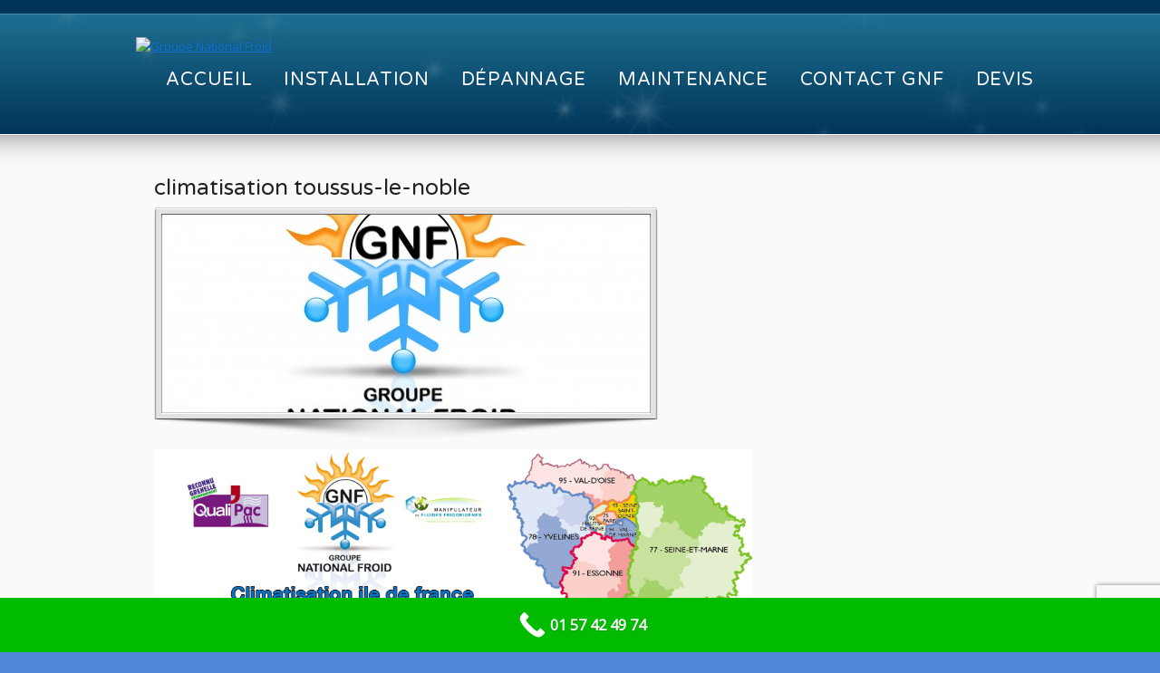

--- FILE ---
content_type: text/html; charset=UTF-8
request_url: https://www.climatisation-paris.paris/climatisation-toussus-le-noble-yvelines-78117/
body_size: 23264
content:
<!DOCTYPE html>
<!--[if IE 7 ]><html class="ie ie7" lang="en"> <![endif]-->
<!--[if IE 8 ]><html class="ie ie8" lang="en"> <![endif]-->
<!--[if IE 9 ]><html class="ie ie9" lang="en"> <![endif]-->
<!--[if !IE]><!--><html lang="fr-FR"> <!--<![endif]-->
<head>

<!-- Global site tag (gtag.js) - Google Analytics -->
<script async src="https://www.googletagmanager.com/gtag/js?id=UA-129055901-1"></script>
<script>
  window.dataLayer = window.dataLayer || [];
  function gtag(){dataLayer.push(arguments);}
  gtag('js', new Date());

  gtag('config', 'UA-129055901-1');
</script>


<meta name="google-site-verification" content="f6AntdoQkN3VHnaMKnwIvOoQvT89_-9TwTGcdo46cI4" />


<!-- un-comment and delete 2nd meta below to disable zoom (not cool)
<meta name="viewport" content="width=device-width, minimum-scale=1, maximum-scale=1"> -->
<meta name="viewport" content="width=device-width, initial-scale=1" />

<title>Climatisation Toussus-le-Noble Entreprise de Climatisation 78117 Groupe National Froid</title>
<link rel="pingback" href="https://www.climatisation-paris.paris/xmlrpc.php" />
<link rel="alternate" type="application/rss+xml" title="Groupe National Froid" href="https://www.climatisation-paris.paris/feed/" />

<link href='//fonts.googleapis.com/css?family=Open+Sans|Lato' rel='stylesheet' type='text/css'>
<link href='//fonts.googleapis.com/css?family=PT+Serif|Source+Sans+Pro' rel='stylesheet' type='text/css'>
<link href='//fonts.googleapis.com/css?family=Varela+Round|Open+Sans' rel='stylesheet' type='text/css'>

<meta name='robots' content='index, follow, max-image-preview:large, max-snippet:-1, max-video-preview:-1' />
	<style>img:is([sizes="auto" i], [sizes^="auto," i]) { contain-intrinsic-size: 3000px 1500px }</style>
	
	<!-- This site is optimized with the Yoast SEO plugin v26.2 - https://yoast.com/wordpress/plugins/seo/ -->
	<meta name="description" content="Climatisation Toussus-le-Noble 78117 Yvelines Installation, Dépannage et Maintenance Entreprise de climatisation et Chauffage réversible devis clim 78." />
	<link rel="canonical" href="https://www.climatisation-paris.paris/climatisation-toussus-le-noble-yvelines-78117/" />
	<meta property="og:locale" content="fr_FR" />
	<meta property="og:type" content="article" />
	<meta property="og:title" content="Climatisation Toussus-le-Noble Entreprise de Climatisation 78117" />
	<meta property="og:description" content="Climatisation Toussus-le-Noble 78117 Yvelines Installation, Dépannage et Maintenance Entreprise de climatisation et Chauffage réversible devis clim 78." />
	<meta property="og:url" content="https://www.climatisation-paris.paris/climatisation-toussus-le-noble-yvelines-78117/" />
	<meta property="og:site_name" content="Groupe National Froid" />
	<meta property="article:author" content="https://www.facebook.com/climatisation.parisgnf" />
	<meta property="article:published_time" content="2016-04-19T10:18:34+00:00" />
	<meta property="og:image" content="https://www.climatisation-paris.paris/wp-content/uploads/2015/05/Logo_GNF.jpg" />
	<meta property="og:image:width" content="2362" />
	<meta property="og:image:height" content="2362" />
	<meta property="og:image:type" content="image/jpeg" />
	<meta name="author" content="ClimatisationParisMickael26Yb785JHU" />
	<meta name="twitter:card" content="summary_large_image" />
	<meta name="twitter:label1" content="Écrit par" />
	<meta name="twitter:data1" content="ClimatisationParisMickael26Yb785JHU" />
	<meta name="twitter:label2" content="Durée de lecture estimée" />
	<meta name="twitter:data2" content="8 minutes" />
	<script type="application/ld+json" class="yoast-schema-graph">{"@context":"https://schema.org","@graph":[{"@type":"WebPage","@id":"https://www.climatisation-paris.paris/climatisation-toussus-le-noble-yvelines-78117/","url":"https://www.climatisation-paris.paris/climatisation-toussus-le-noble-yvelines-78117/","name":"Climatisation Toussus-le-Noble Entreprise de Climatisation 78117","isPartOf":{"@id":"https://www.climatisation-paris.paris/#website"},"primaryImageOfPage":{"@id":"https://www.climatisation-paris.paris/climatisation-toussus-le-noble-yvelines-78117/#primaryimage"},"image":{"@id":"https://www.climatisation-paris.paris/climatisation-toussus-le-noble-yvelines-78117/#primaryimage"},"thumbnailUrl":"https://www.climatisation-paris.paris/wp-content/uploads/2015/05/Logo_GNF.jpg","datePublished":"2016-04-19T10:18:34+00:00","author":{"@id":"https://www.climatisation-paris.paris/#/schema/person/0531994f5c4df38734d7a99066cf2418"},"description":"Climatisation Toussus-le-Noble 78117 Yvelines Installation, Dépannage et Maintenance Entreprise de climatisation et Chauffage réversible devis clim 78.","breadcrumb":{"@id":"https://www.climatisation-paris.paris/climatisation-toussus-le-noble-yvelines-78117/#breadcrumb"},"inLanguage":"fr-FR","potentialAction":[{"@type":"ReadAction","target":["https://www.climatisation-paris.paris/climatisation-toussus-le-noble-yvelines-78117/"]}]},{"@type":"ImageObject","inLanguage":"fr-FR","@id":"https://www.climatisation-paris.paris/climatisation-toussus-le-noble-yvelines-78117/#primaryimage","url":"https://www.climatisation-paris.paris/wp-content/uploads/2015/05/Logo_GNF.jpg","contentUrl":"https://www.climatisation-paris.paris/wp-content/uploads/2015/05/Logo_GNF.jpg","width":2362,"height":2362,"caption":"installation Clim seine saint denis"},{"@type":"BreadcrumbList","@id":"https://www.climatisation-paris.paris/climatisation-toussus-le-noble-yvelines-78117/#breadcrumb","itemListElement":[{"@type":"ListItem","position":1,"name":"Accueil","item":"https://www.climatisation-paris.paris/"},{"@type":"ListItem","position":2,"name":"Information Blog","item":"https://www.climatisation-paris.paris/information-blog/"},{"@type":"ListItem","position":3,"name":"climatisation toussus-le-noble"}]},{"@type":"WebSite","@id":"https://www.climatisation-paris.paris/#website","url":"https://www.climatisation-paris.paris/","name":"Groupe National Froid","description":"","potentialAction":[{"@type":"SearchAction","target":{"@type":"EntryPoint","urlTemplate":"https://www.climatisation-paris.paris/?s={search_term_string}"},"query-input":{"@type":"PropertyValueSpecification","valueRequired":true,"valueName":"search_term_string"}}],"inLanguage":"fr-FR"},{"@type":"Person","@id":"https://www.climatisation-paris.paris/#/schema/person/0531994f5c4df38734d7a99066cf2418","name":"ClimatisationParisMickael26Yb785JHU","image":{"@type":"ImageObject","inLanguage":"fr-FR","@id":"https://www.climatisation-paris.paris/#/schema/person/image/","url":"https://secure.gravatar.com/avatar/f282ec22e16bb838b92d052484433e5ae2206f3844ac20b2a0e4bccd786d2bb4?s=96&d=mm&r=g","contentUrl":"https://secure.gravatar.com/avatar/f282ec22e16bb838b92d052484433e5ae2206f3844ac20b2a0e4bccd786d2bb4?s=96&d=mm&r=g","caption":"ClimatisationParisMickael26Yb785JHU"},"sameAs":["https://www.climatisation-paris.paris","https://www.facebook.com/climatisation.parisgnf"],"url":"https://www.climatisation-paris.paris/author/gnfmickaelgmail-com/"}]}</script>
	<!-- / Yoast SEO plugin. -->


<link rel='dns-prefetch' href='//maxcdn.bootstrapcdn.com' />
<link rel="alternate" type="application/rss+xml" title="Groupe National Froid &raquo; Flux" href="https://www.climatisation-paris.paris/feed/" />
<link rel="alternate" type="application/rss+xml" title="Groupe National Froid &raquo; Flux des commentaires" href="https://www.climatisation-paris.paris/comments/feed/" />
<link rel="alternate" type="application/rss+xml" title="Groupe National Froid &raquo; climatisation toussus-le-noble Flux des commentaires" href="https://www.climatisation-paris.paris/climatisation-toussus-le-noble-yvelines-78117/feed/" />
<script type="text/javascript">
/* <![CDATA[ */
window._wpemojiSettings = {"baseUrl":"https:\/\/s.w.org\/images\/core\/emoji\/16.0.1\/72x72\/","ext":".png","svgUrl":"https:\/\/s.w.org\/images\/core\/emoji\/16.0.1\/svg\/","svgExt":".svg","source":{"concatemoji":"https:\/\/www.climatisation-paris.paris\/wp-includes\/js\/wp-emoji-release.min.js?ver=6.8.3"}};
/*! This file is auto-generated */
!function(s,n){var o,i,e;function c(e){try{var t={supportTests:e,timestamp:(new Date).valueOf()};sessionStorage.setItem(o,JSON.stringify(t))}catch(e){}}function p(e,t,n){e.clearRect(0,0,e.canvas.width,e.canvas.height),e.fillText(t,0,0);var t=new Uint32Array(e.getImageData(0,0,e.canvas.width,e.canvas.height).data),a=(e.clearRect(0,0,e.canvas.width,e.canvas.height),e.fillText(n,0,0),new Uint32Array(e.getImageData(0,0,e.canvas.width,e.canvas.height).data));return t.every(function(e,t){return e===a[t]})}function u(e,t){e.clearRect(0,0,e.canvas.width,e.canvas.height),e.fillText(t,0,0);for(var n=e.getImageData(16,16,1,1),a=0;a<n.data.length;a++)if(0!==n.data[a])return!1;return!0}function f(e,t,n,a){switch(t){case"flag":return n(e,"\ud83c\udff3\ufe0f\u200d\u26a7\ufe0f","\ud83c\udff3\ufe0f\u200b\u26a7\ufe0f")?!1:!n(e,"\ud83c\udde8\ud83c\uddf6","\ud83c\udde8\u200b\ud83c\uddf6")&&!n(e,"\ud83c\udff4\udb40\udc67\udb40\udc62\udb40\udc65\udb40\udc6e\udb40\udc67\udb40\udc7f","\ud83c\udff4\u200b\udb40\udc67\u200b\udb40\udc62\u200b\udb40\udc65\u200b\udb40\udc6e\u200b\udb40\udc67\u200b\udb40\udc7f");case"emoji":return!a(e,"\ud83e\udedf")}return!1}function g(e,t,n,a){var r="undefined"!=typeof WorkerGlobalScope&&self instanceof WorkerGlobalScope?new OffscreenCanvas(300,150):s.createElement("canvas"),o=r.getContext("2d",{willReadFrequently:!0}),i=(o.textBaseline="top",o.font="600 32px Arial",{});return e.forEach(function(e){i[e]=t(o,e,n,a)}),i}function t(e){var t=s.createElement("script");t.src=e,t.defer=!0,s.head.appendChild(t)}"undefined"!=typeof Promise&&(o="wpEmojiSettingsSupports",i=["flag","emoji"],n.supports={everything:!0,everythingExceptFlag:!0},e=new Promise(function(e){s.addEventListener("DOMContentLoaded",e,{once:!0})}),new Promise(function(t){var n=function(){try{var e=JSON.parse(sessionStorage.getItem(o));if("object"==typeof e&&"number"==typeof e.timestamp&&(new Date).valueOf()<e.timestamp+604800&&"object"==typeof e.supportTests)return e.supportTests}catch(e){}return null}();if(!n){if("undefined"!=typeof Worker&&"undefined"!=typeof OffscreenCanvas&&"undefined"!=typeof URL&&URL.createObjectURL&&"undefined"!=typeof Blob)try{var e="postMessage("+g.toString()+"("+[JSON.stringify(i),f.toString(),p.toString(),u.toString()].join(",")+"));",a=new Blob([e],{type:"text/javascript"}),r=new Worker(URL.createObjectURL(a),{name:"wpTestEmojiSupports"});return void(r.onmessage=function(e){c(n=e.data),r.terminate(),t(n)})}catch(e){}c(n=g(i,f,p,u))}t(n)}).then(function(e){for(var t in e)n.supports[t]=e[t],n.supports.everything=n.supports.everything&&n.supports[t],"flag"!==t&&(n.supports.everythingExceptFlag=n.supports.everythingExceptFlag&&n.supports[t]);n.supports.everythingExceptFlag=n.supports.everythingExceptFlag&&!n.supports.flag,n.DOMReady=!1,n.readyCallback=function(){n.DOMReady=!0}}).then(function(){return e}).then(function(){var e;n.supports.everything||(n.readyCallback(),(e=n.source||{}).concatemoji?t(e.concatemoji):e.wpemoji&&e.twemoji&&(t(e.twemoji),t(e.wpemoji)))}))}((window,document),window._wpemojiSettings);
/* ]]> */
</script>
<style>@media screen and (max-width: 650px) {body {padding-bottom:60px;}}</style><link rel='stylesheet' id='style-css' href='https://www.climatisation-paris.paris/wp-content/themes/Karma/style.css?ver=6.8.3' type='text/css' media='all' />
<link rel='stylesheet' id='primary-color-css' href='https://www.climatisation-paris.paris/wp-content/themes/Karma/css/karma-political-blue.css?ver=6.8.3' type='text/css' media='all' />
<link rel='stylesheet' id='secondary-color-css' href='https://www.climatisation-paris.paris/wp-content/themes/Karma/css/secondary-royal-blue.css?ver=6.8.3' type='text/css' media='all' />
<link rel='stylesheet' id='fontawesome-css' href='https://www.climatisation-paris.paris/wp-content/themes/Karma/css/_font-awesome.css?ver=6.8.3' type='text/css' media='all' />
<link rel='stylesheet' id='mobile-css' href='https://www.climatisation-paris.paris/wp-content/themes/Karma/css/_mobile.css?ver=6.8.3' type='text/css' media='all' />
<style id='wp-emoji-styles-inline-css' type='text/css'>

	img.wp-smiley, img.emoji {
		display: inline !important;
		border: none !important;
		box-shadow: none !important;
		height: 1em !important;
		width: 1em !important;
		margin: 0 0.07em !important;
		vertical-align: -0.1em !important;
		background: none !important;
		padding: 0 !important;
	}
</style>
<style id='wp-block-library-inline-css' type='text/css'>
:root{--wp-admin-theme-color:#007cba;--wp-admin-theme-color--rgb:0,124,186;--wp-admin-theme-color-darker-10:#006ba1;--wp-admin-theme-color-darker-10--rgb:0,107,161;--wp-admin-theme-color-darker-20:#005a87;--wp-admin-theme-color-darker-20--rgb:0,90,135;--wp-admin-border-width-focus:2px;--wp-block-synced-color:#7a00df;--wp-block-synced-color--rgb:122,0,223;--wp-bound-block-color:var(--wp-block-synced-color)}@media (min-resolution:192dpi){:root{--wp-admin-border-width-focus:1.5px}}.wp-element-button{cursor:pointer}:root{--wp--preset--font-size--normal:16px;--wp--preset--font-size--huge:42px}:root .has-very-light-gray-background-color{background-color:#eee}:root .has-very-dark-gray-background-color{background-color:#313131}:root .has-very-light-gray-color{color:#eee}:root .has-very-dark-gray-color{color:#313131}:root .has-vivid-green-cyan-to-vivid-cyan-blue-gradient-background{background:linear-gradient(135deg,#00d084,#0693e3)}:root .has-purple-crush-gradient-background{background:linear-gradient(135deg,#34e2e4,#4721fb 50%,#ab1dfe)}:root .has-hazy-dawn-gradient-background{background:linear-gradient(135deg,#faaca8,#dad0ec)}:root .has-subdued-olive-gradient-background{background:linear-gradient(135deg,#fafae1,#67a671)}:root .has-atomic-cream-gradient-background{background:linear-gradient(135deg,#fdd79a,#004a59)}:root .has-nightshade-gradient-background{background:linear-gradient(135deg,#330968,#31cdcf)}:root .has-midnight-gradient-background{background:linear-gradient(135deg,#020381,#2874fc)}.has-regular-font-size{font-size:1em}.has-larger-font-size{font-size:2.625em}.has-normal-font-size{font-size:var(--wp--preset--font-size--normal)}.has-huge-font-size{font-size:var(--wp--preset--font-size--huge)}.has-text-align-center{text-align:center}.has-text-align-left{text-align:left}.has-text-align-right{text-align:right}#end-resizable-editor-section{display:none}.aligncenter{clear:both}.items-justified-left{justify-content:flex-start}.items-justified-center{justify-content:center}.items-justified-right{justify-content:flex-end}.items-justified-space-between{justify-content:space-between}.screen-reader-text{border:0;clip-path:inset(50%);height:1px;margin:-1px;overflow:hidden;padding:0;position:absolute;width:1px;word-wrap:normal!important}.screen-reader-text:focus{background-color:#ddd;clip-path:none;color:#444;display:block;font-size:1em;height:auto;left:5px;line-height:normal;padding:15px 23px 14px;text-decoration:none;top:5px;width:auto;z-index:100000}html :where(.has-border-color){border-style:solid}html :where([style*=border-top-color]){border-top-style:solid}html :where([style*=border-right-color]){border-right-style:solid}html :where([style*=border-bottom-color]){border-bottom-style:solid}html :where([style*=border-left-color]){border-left-style:solid}html :where([style*=border-width]){border-style:solid}html :where([style*=border-top-width]){border-top-style:solid}html :where([style*=border-right-width]){border-right-style:solid}html :where([style*=border-bottom-width]){border-bottom-style:solid}html :where([style*=border-left-width]){border-left-style:solid}html :where(img[class*=wp-image-]){height:auto;max-width:100%}:where(figure){margin:0 0 1em}html :where(.is-position-sticky){--wp-admin--admin-bar--position-offset:var(--wp-admin--admin-bar--height,0px)}@media screen and (max-width:600px){html :where(.is-position-sticky){--wp-admin--admin-bar--position-offset:0px}}
</style>
<style id='classic-theme-styles-inline-css' type='text/css'>
/*! This file is auto-generated */
.wp-block-button__link{color:#fff;background-color:#32373c;border-radius:9999px;box-shadow:none;text-decoration:none;padding:calc(.667em + 2px) calc(1.333em + 2px);font-size:1.125em}.wp-block-file__button{background:#32373c;color:#fff;text-decoration:none}
</style>
<link rel='stylesheet' id='contact-form-7-css' href='https://www.climatisation-paris.paris/wp-content/plugins/contact-form-7/includes/css/styles.css?ver=6.1.2' type='text/css' media='all' />
<link rel='stylesheet' id='cntctfrm_form_style-css' href='https://www.climatisation-paris.paris/wp-content/plugins/contact-form-plugin/css/form_style.css?ver=4.3.4' type='text/css' media='all' />
<link rel='stylesheet' id='juiz_sps_styles-css' href='https://www.climatisation-paris.paris/wp-content/plugins/juiz-social-post-sharer/skins/7/style.min.css?ver=2.3.3' type='text/css' media='all' />
<link rel='stylesheet' id='juiz_sps_modal_styles-css' href='https://www.climatisation-paris.paris/wp-content/plugins/juiz-social-post-sharer/assets/css/juiz-social-post-sharer-modal.min.css?ver=2.3.3' type='text/css' media="print" onload="this.onload=null;this.media='all'" /><noscript><link rel="stylesheet" media="all" href="https://www.climatisation-paris.paris/wp-content/plugins/juiz-social-post-sharer/assets/css/juiz-social-post-sharer-modal.min.css?ver=2.3.3"></noscript>
<link rel='stylesheet' id='vegas-css' href='https://www.climatisation-paris.paris/wp-content/plugins/vegas-fullscreen-background-slider/methods/../css/jquery.vegas.css' type='text/css' media='all' />
<link rel='stylesheet' id='wp-postratings-css' href='https://www.climatisation-paris.paris/wp-content/plugins/wp-postratings/css/postratings-css.css?ver=1.91.2' type='text/css' media='all' />
<link rel='stylesheet' id='cff-css' href='https://www.climatisation-paris.paris/wp-content/plugins/custom-facebook-feed/assets/css/cff-style.min.css?ver=4.3.3' type='text/css' media='all' />
<link rel='stylesheet' id='sb-font-awesome-css' href='https://maxcdn.bootstrapcdn.com/font-awesome/4.7.0/css/font-awesome.min.css?ver=6.8.3' type='text/css' media='all' />
<link rel='stylesheet' id='call-now-button-modern-style-css' href='https://www.climatisation-paris.paris/wp-content/plugins/call-now-button/resources/style/modern.css?ver=1.5.5' type='text/css' media='all' />
<script type="text/javascript" src="https://www.climatisation-paris.paris/wp-includes/js/jquery/jquery.min.js?ver=3.7.1" id="jquery-core-js"></script>
<script type="text/javascript" src="https://www.climatisation-paris.paris/wp-includes/js/jquery/jquery-migrate.min.js?ver=3.4.1" id="jquery-migrate-js"></script>
<link rel="https://api.w.org/" href="https://www.climatisation-paris.paris/wp-json/" /><link rel="alternate" title="JSON" type="application/json" href="https://www.climatisation-paris.paris/wp-json/wp/v2/posts/11605" /><link rel='shortlink' href='https://www.climatisation-paris.paris/?p=11605' />
<link rel="alternate" title="oEmbed (JSON)" type="application/json+oembed" href="https://www.climatisation-paris.paris/wp-json/oembed/1.0/embed?url=https%3A%2F%2Fwww.climatisation-paris.paris%2Fclimatisation-toussus-le-noble-yvelines-78117%2F" />
<link rel="alternate" title="oEmbed (XML)" type="text/xml+oembed" href="https://www.climatisation-paris.paris/wp-json/oembed/1.0/embed?url=https%3A%2F%2Fwww.climatisation-paris.paris%2Fclimatisation-toussus-le-noble-yvelines-78117%2F&#038;format=xml" />
<link rel="shortcut icon" href="https://www.climatisation-paris.paris/wp-content/uploads/2015/05/climatisationchauffage1541.png"/>
<style type="text/css">.broken_link, a.broken_link {
	text-decoration: line-through;
}</style><link rel="stylesheet" href="//fonts.googleapis.com/css?family=Arvo" />

<!--styles generated by site options-->
<style type='text/css'>

#header .tt-retina-logo {
	width: ;
 	height: ;
  	url: "";
}

#tt-mobile-menu-list ul,
#header #tt-mobile-menu-wrap .megaMenu ul.sub-menu {
	display: none !important;
}
h1, h2, h3, h4, h5 #main .comment-title, .four_o_four, .callout-wrap span, .search-title,.callout2, .comment-author-about, .logo-text {font-family:'Arvo', Arial, sans-serif;}


#main, #footer-top, .content-custom-bg .heading-horizontal span {background-color:#fafafa;}.tools .breadcrumb .current_crumb:after { color: #fafafa;}

.content-custom-bg .callout-wrap,
.content-custom-bg .post_footer {
	border-top: 1px solid ;
	border-bottom: 1px solid ;
}
.content-style-tan .heading-horizontal:before {
	border-top: 1px solid #4891e0;
	border-bottom: 1px solid ;
}
.content-custom-bg .hr,
.content-custom-bg .hr_top_link {
	border-top: 1px solid ;
}
.content-custom-bg .callout-wrap:before,
.content-custom-bg .post_footer:before,
.content-custom-bg .hr:before,
.content-custom-bg .hr_top_link:before {
   border-top: 1px solid #4891e0;
}
.content-custom-bg .callout-wrap:after,
.content-custom-bg .post_footer:after,
.content-custom-bg #horizontal_nav:after,
.content-custom-bg .member-wrap:after {
   border-bottom: 1px solid #4891e0;
}
.content-custom-bg #horizontal_nav,
.content-custom-bg .sidebar-widget,
.content-custom-bg #sub_nav ul a,
.content-custom-bg .member-wrap {
	border-bottom: 1px solid ;
}
.content-custom-bg #sidebar {
	border-left: 1px solid #4891e0;
}
.content-custom-bg #sidebar:before {
   border-left: 1px solid ;
}
.content-custom-bg #sidebar.left_sidebar {
	border-right: 1px solid ;
}
.content-custom-bg #sidebar.left_sidebar:after {
   border-right: 1px solid #4891e0;
}
.content-custom-bg #sidebar.left_sidebar,
.content-custom-bg #sidebar.left_sidebar:before {
	border-left: none;	
}
.content-custom-bg .sidebar-widget:after,
.content-custom-bg #sub_nav ul a:after {
   border-bottom: 1px solid #4891e0;
}
#sub_nav ul a:hover,
#sub_nav ul a:hover:after {
	border-color: transparent;
}

.header-overlay {
	background: url(https://www.climatisation-paris.paris/wp-content/themes/Karma/images/_global/overlay-stars.png) 50% 50% no-repeat;
}

#header .header-area {
	padding: 25px 0;
}

.footer-overlay {
	background: url(https://www.climatisation-paris.paris/wp-content/themes/Karma/images/_global/overlay-stars.png) 50% 50% no-repeat;
}

#footer #footer-callout-content a.footer-callout-link:hover {
	background:#0d1566
}
body{background-color:#5186d6 !important;}
body{background-attachment:fixed;}

body,
.testimonials blockquote,
.testimonials_static blockquote {
	font-family: 'Open Sans', Arial, sans-serif;
}
#tt-parallax-banner h1,
#tt-parallax-banner h2,
#tt-parallax-banner h3,
#tt-parallax-banner h4,
#tt-parallax-banner h5,
#tt-parallax-banner h6 {
	font-family: 'Open Sans', Arial, sans-serif;
	font-weight: 300;
}
#tt-parallax-banner h1,
#tt-parallax-banner h2,
#tt-parallax-banner h3 {
	font-size: 28px;
}
h1, h2, h3, h4, h5, #footer h3, #menu-main-nav li strong, .ubermenu ul.ubermenu-nav > li.ubermenu-item > a span.ubermenu-target-title, p.footer-callout-heading, #tt-mobile-menu-button span , .post_date .day {font-family: 'Lato', Arial, sans-serif;}
h1, h2, h3, h4, h5, h6 {margin-bottom:12px;}
p {line-height: 2;margin-bottom:20px;font-size: 13px;}
#content ol li,
#content ul li,
.content_full_width ol li,
.content_full_width ul li {font-size: 13px;}
#content p.callout2 span {font-size: 15px;}
.callout2,
.callout-wrap span {line-height:2;}
.slider-content-main p {font-size:1em;line-height:2;margin-bottom: 14px;}
.jquery3-slider-wrap .slider-content-main p {font-size:1.1em;line-height:1.8em;}
.callout-wrap span, .portfolio_content h3 {font-size: 1.4em;}
.testimonials blockquote, .testimonials_static blockquote, p.team-member-title {font-size: 13px;font-style: normal;}
.ka_button, .ka_button:hover {letter-spacing: 0.6px;}
#footer h3, #menu-main-nav li strong, .ubermenu ul.ubermenu-nav > li.ubermenu-item > a span.ubermenu-target-title {letter-spacing: 0.7px;font-size:12.4px;}
#footer h3 {font-weight: 300;}
#footer p.footer-callout-heading {font-size: 18px;}
#footer .blogroll a,
#footer ul.tt-recent-posts h4 {
	font-weight: normal;
	color:rgba(255,255,255,0.8);
}
#footer ul.tt-recent-posts h4,
#sidebar ul.tt-recent-posts h4 {
	font-size: 13px !important;	
}
.tools .breadcrumb .current_crumb:after, .woocommerce-page .tt-woocommerce .breadcrumb span:last-child:after {bottom: -16px;}
.post_title span {font-weight: normal;}
.post_date .day {font-size:28px;font-weight:normal;}
.post_date .month {font-size: 15px;margin-top:-15px;}
.tools .search-form {margin-top: 1px;}
.accordion .opener strong {font-weight: normal;}
.tools .breadcrumb a:after {top:0;}
p.comment-author-about {font-weight: bold;}


html {font-size: 70%;}
p {line-height: 24px;margin-bottom:21px;}
p,ul,ol,.callout-wrap span, div.comment-text, label, .ka_button, .ka_button:hover, #tt-mobile-menu-button span {font-family: 'Source Sans Pro', Arial, sans-serif;}
h1, h2, h3, h4, h5, h6, #footer h3, #menu-main-nav li strong, .ubermenu ul.ubermenu-nav > li.ubermenu-item > a span.ubermenu-target-title, p.footer-callout-heading, #footer ul.tt-recent-posts h4 {font-family: 'PT Serif', Georgia, serif;}
h1 {margin-bottom:29px;}
h3, h4 {margin-bottom:25px;}
#tt-parallax-banner h1,
#tt-parallax-banner h2,
#tt-parallax-banner h3 {
	font-size: 28px;
}
.testimonials blockquote, .testimonials_static blockquote, p.team-member-title {font-size: 13px;font-style: normal;}
.callout-wrap span {font-size: 1.3em;}
#content p.callout2 span {font-size: 16px;}
.slider-content-main p {font-size: 1em;}
.slider-content-main h2 {font-size: 1.8em;}
#footer h3, #menu-main-nav li strong, .ubermenu ul.ubermenu-nav > li.ubermenu-item > a span.ubermenu-target-title  {font-weight: normal;}
#footer p.footer-callout-heading {font-size: 16px;}
#main .tools h1 {font-size: 18px;} 
.tools .breadcrumb .current_crumb:after, .woocommerce-page .tt-woocommerce .breadcrumb span:last-child:after {bottom: -9px;}
.post_title span {font-weight: normal;}
.tools .search-form {margin-top: 1px;}


p,ul,ol,.callout-wrap span, div.comment-text, label, .post_date .month, .post_comments, #footer ul.tt-recent-posts h4 {font-family: 'Open Sans', Arial, sans-serif;}
h1, h2, h3, h4, h5, h6 #footer h3, #menu-main-nav li strong, .ubermenu ul.ubermenu-nav > li.ubermenu-item > a span.ubermenu-target-title, p.footer-callout-heading, .ka_button, .ka_button:hover, #tt-mobile-menu-button span, .post_date .day {font-family: 'Varela Round', Arial, sans-serif;}
#tt-parallax-banner h1,
#tt-parallax-banner h2,
#tt-parallax-banner h3 {
	font-size: 28px;
}
p {line-height:23px;}
.callout-wrap span {font-size: 1.4em;}
#content p.callout2 span {font-size: 16px;}
.testimonials blockquote, .testimonials_static blockquote, p.team-member-title {font-size: 13px;font-style: normal;}
.ka_button, .ka_button:hover {letter-spacing: 0px;}
#footer h3, #menu-main-nav li strong, .ubermenu ul.ubermenu-nav > li.ubermenu-item > a span.ubermenu-target-title {font-weight: normal;letter-spacing: 0.7px;font-size:12.4px;}
#footer h3 {font-size: 14px;text-transform:none;}
#footer p.footer-callout-heading {font-size: 16px;}
#footer .blogroll a,
#footer ul.tt-recent-posts h4 {font-weight: normal;}
.tools .breadcrumb .current_crumb:after, .woocommerce-page .tt-woocommerce .breadcrumb span:last-child:after {bottom: -8px;}
.post_title span {font-weight: normal;}
.post_date .day {font-size:28px;font-weight:normal;}
.post_date .month {font-size: 15px;margin-top:-15px;}
.tools .search-form {margin-top: 1px;}

.logo-text{color:#050505!important;}
#menu-main-nav li strong, #menu-main-nav .navi-description, #menu-main-nav .sub-menu li a span,#menu-main-nav .sub-menu .sub-menu li a span, #menu-main-nav a:hover span, #menu-main-nav li.current_page_item a span, #menu-main-nav li.current_page_parent a span, #menu-main-nav li.current-page-ancestor a span, #menu-main-nav .drop ul li.current-menu-item a, #menu-main-nav .drop ul li.current-menu-item a span, #menu-main-nav .drop ul .drop ul li.current-menu-item a, #menu-main-nav .drop ul .drop ul li.current-menu-item a span{color:#fafafa!important;}
#sub_nav .sub-menu li a span{color:#f70000!important;}
#content p, .content_full_width p, .slider-content-main p, .contact-form label{color:#000000!important;}
#content .colored_box p, .content_full_width .colored_box p {color: #FFF !important;}
a{color:#0f6fcf!important;}
a:hover{color:#d15050!important;}
#main{font-size:13px!important;}
#menu-main-nav, #menu-main-nav li a span strong{font-size:20px!important;}
#sub_nav{font-size:13px!important;}
#footer{font-size:11px!important;}
</style>
<link rel="icon" href="https://www.climatisation-paris.paris/wp-content/uploads/2014/12/cropped-LOGO-GNF-436X2701-32x32.png" sizes="32x32" />
<link rel="icon" href="https://www.climatisation-paris.paris/wp-content/uploads/2014/12/cropped-LOGO-GNF-436X2701-192x192.png" sizes="192x192" />
<link rel="apple-touch-icon" href="https://www.climatisation-paris.paris/wp-content/uploads/2014/12/cropped-LOGO-GNF-436X2701-180x180.png" />
<meta name="msapplication-TileImage" content="https://www.climatisation-paris.paris/wp-content/uploads/2014/12/cropped-LOGO-GNF-436X2701-270x270.png" />

<!--[if IE 9]>
<style media="screen">
#footer,
.header-holder
 {
      behavior: url(https://www.climatisation-paris.paris/wp-content/themes/Karma/js/PIE/PIE.php);
}
</style>
<![endif]-->

<!--[if lte IE 8]>
<script type='text/javascript' src='https://www.climatisation-paris.paris/wp-content/themes/Karma/js/html5shiv.js'></script>
<style media="screen">
/* uncomment for IE8 rounded corners
#menu-main-nav .drop ul a,
#menu-main-nav .drop,
#menu-main-nav ul.sub-menu,
#menu-main-nav .drop .c, 
#menu-main-nav li.parent, */

a.button,
a.button:hover,
ul.products li.product a img,
div.product div.images img,
span.onsale,
#footer,
.header-holder,
#horizontal_nav ul li,
#horizontal_nav ul a,
#tt-gallery-nav li,
#tt-gallery-nav a,
ul.tabset li,
ul.tabset a,
.karma-pages a,
.karma-pages span,
.wp-pagenavi a,
.wp-pagenavi span,
.post_date,
.post_comments,
.ka_button,
.flex-control-paging li a,
.colored_box,
.tools,
.karma_notify
.opener,
.callout_button,
.testimonials {
      behavior: url(https://www.climatisation-paris.paris/wp-content/themes/Karma/js/PIE/PIE.php);
}
</style>
<![endif]-->

<!--[if IE]>
<link rel="stylesheet" href="https://www.climatisation-paris.paris/wp-content/themes/Karma/css/_internet_explorer.css" media="screen"/>
<![endif]-->




<!-- Facebook Pixel Code -->
<script>
!function(f,b,e,v,n,t,s){if(f.fbq)return;n=f.fbq=function(){n.callMethod?
n.callMethod.apply(n,arguments):n.queue.push(arguments)};if(!f._fbq)f._fbq=n;
n.push=n;n.loaded=!0;n.version='2.0';n.queue=[];t=b.createElement(e);t.async=!0;
t.src=v;s=b.getElementsByTagName(e)[0];s.parentNode.insertBefore(t,s)}(window,
document,'script','https://connect.facebook.net/en_US/fbevents.js');

fbq('init', '1813760978852969');
fbq('track', "PageView");</script>
<noscript><img height="1" width="1" style="display:none"
src="https://www.facebook.com/tr?id=1813760978852969&ev=PageView&noscript=1"
/></noscript>
<!-- End Facebook Pixel Code -->
</head>

<body data-rsssl=1 class="wp-singular post-template-default single single-post postid-11605 single-format-standard wp-theme-Karma karma-menu-no-indicator karma-menu-no-description">
<div id="tt-wide-layout" class="content-custom-bg">
	<div id="wrapper">
		<header role="banner" id="header" >
<div class="top-block">
<div class="top-holder">

    
  <div class="toolbar-left">
  <ul></ul>  </div><!-- END toolbar-left -->
  
  <div class="toolbar-right">
    </div><!-- END toolbar-right -->

</div><!-- END top-holder -->
</div><!-- END top-block -->

<div class="header-holder ">
<div class="header-overlay">
<div class="header-area">

<a href="https://www.climatisation-paris.paris" class="logo"><img src="" alt="Groupe National Froid" /></a>



<nav role="navigation">
<ul id="menu-main-nav">
<li id="item-8760" class="menu-item menu-item-type-custom menu-item-object-custom menu-item-home menu-item-has-children"><a href="https://www.climatisation-paris.paris/"><span><strong>Accueil</strong></span></a>
<ul class="sub-menu">
	<li id="item-25252" class="menu-item menu-item-type-post_type menu-item-object-page menu-item-home"><a title="Paris Clim" href="https://www.climatisation-paris.paris/"><span>Paris Clim</span></a></li>
	<li id="item-21690" class="menu-item menu-item-type-post_type menu-item-object-page menu-item-has-children"><a href="https://www.climatisation-paris.paris/installation-clim-installateur-paris-idf/clim-reversible/"><span>Clim Reversible</span></a>
	<ul class="sub-menu">
		<li id="item-21782" class="menu-item menu-item-type-post_type menu-item-object-page"><a href="https://www.climatisation-paris.paris/contact-gnf-climatisation/daikin/"><span>Daikin</span></a></li>
	</ul>
</li>
</ul>
</li>
<li id="item-10283" class="menu-item menu-item-type-custom menu-item-object-custom menu-item-has-children"><a title="Installation" href="https://www.climatisation-paris.paris/installation-climatisationparis75/"><span><strong>Installation</strong></span></a>
<ul class="sub-menu">
	<li id="item-21717" class="menu-item menu-item-type-post_type menu-item-object-page"><a title="Systeme Climatisation" href="https://www.climatisation-paris.paris/devis-climatisation-reversible/systeme-climatisation/"><span>Systeme Climatisation</span></a></li>
	<li id="item-21692" class="menu-item menu-item-type-post_type menu-item-object-page"><a title="Gainable" href="https://www.climatisation-paris.paris/devis-climatisation-reversible/systeme-climatisation/gainable/"><span>Gainable</span></a></li>
	<li id="item-21810" class="menu-item menu-item-type-post_type menu-item-object-page"><a title="Cassette" href="https://www.climatisation-paris.paris/devis-climatisation-reversible/systeme-climatisation/cassette-climatisation/"><span>Cassette</span></a></li>
	<li id="item-21727" class="menu-item menu-item-type-post_type menu-item-object-page"><a title="Mural Climatisation" href="https://www.climatisation-paris.paris/devis-climatisation-reversible/systeme-climatisation/mural-climatisation/"><span>Mural Climatisation</span></a></li>
	<li id="item-21739" class="menu-item menu-item-type-post_type menu-item-object-page"><a title="Console Basse" href="https://www.climatisation-paris.paris/devis-climatisation-reversible/systeme-climatisation/climatisation-console-basse/"><span>Console Basse</span></a></li>
	<li id="item-21747" class="menu-item menu-item-type-post_type menu-item-object-page"><a title="Multi Split" href="https://www.climatisation-paris.paris/devis-climatisation-reversible/systeme-climatisation/multi-split-climatisation/"><span>Multi Split</span></a></li>
	<li id="item-21691" class="menu-item menu-item-type-post_type menu-item-object-page"><a href="https://www.climatisation-paris.paris/devis-climatisation/prix-climatisation/installation-climatiseurs/"><span>installation climatiseurs</span></a></li>
</ul>
</li>
<li id="item-17873" class="menu-item menu-item-type-post_type menu-item-object-page"><a title="Dépannage" href="https://www.climatisation-paris.paris/depannage-climatisation-paris-idf/"><span><strong>Dépannage</strong></span></a></li>
<li id="item-99" class="menu-item menu-item-type-post_type menu-item-object-page"><a title="Maintenance" href="https://www.climatisation-paris.paris/entretien-maintenance-climatisation/"><span><strong>Maintenance</strong></span></a></li>
<li id="item-641" class="menu-item menu-item-type-post_type menu-item-object-page"><a title="Contact" href="https://www.climatisation-paris.paris/contact-gnf-climatisation/"><span><strong>Contact GNF</strong></span></a></li>
<li id="item-539" class="menu-item menu-item-type-post_type menu-item-object-page menu-item-has-children"><a title="Devis Climatisation" href="https://www.climatisation-paris.paris/devis-climatisation/"><span><strong>Devis</strong><span class="navi-description">Devis Climatisation et Chauffage réversible</span></span></a>
<ul class="sub-menu">
	<li id="item-21635" class="menu-item menu-item-type-post_type menu-item-object-page"><a title="Prix Climatisation" href="https://www.climatisation-paris.paris/devis-climatisation/prix-climatisation/"><span>Prix Climatisation</span></a></li>
	<li id="item-21783" class="menu-item menu-item-type-post_type menu-item-object-page"><a title="Pompe a chaleur air/air" href="https://www.climatisation-paris.paris/pompe-a-chaleur-air-air/"><span>Pompe a chaleur air/air</span></a></li>
</ul>
</li>
</ul>
</nav>
</div><!-- END header-area -->
</div><!-- END header-overlay -->
</div><!-- END header-holder -->
</header><!-- END header -->



<div id="main">
	<div class="main-area">
    

  <main role="main" id="content" class="content_blog">
    
<article class="single_blog_wrap  post-11605 post type-post status-publish format-standard has-post-thumbnail hentry category-climatisation-chauffage-reversible category-climatisation-78-yvelines tag-entreprise-clim-78117 tag-entreprise-clim-toussus-le-noble tag-entreprise-climatisation-toussus-le-noble tag-societe-clim-toussus-le-noble tag-societe-climatisation-78117 tag-societe-climatisation-toussus-le-noble">
<div class="post_title">

<h2 class="entry-title"><a href="https://www.climatisation-paris.paris/climatisation-toussus-le-noble-yvelines-78117/" title="climatisation toussus-le-noble">climatisation toussus-le-noble</a></h2> 

</div><!-- END post_title -->

<div class="post_content">

<div class="modern_img_frame tt-blog-featured"><div class="img-preload"><img src='https://www.climatisation-paris.paris/wp-content/uploads/2015/05/Logo_GNF-538x218.jpg' width='538' height='218' alt='climatisation toussus-le-noble' /></div><!-- END img-preload --></div><!-- END post_thumb --><h1 style="text-align: center;"><img fetchpriority="high" decoding="async" class="alignnone wp-image-1385 size-full" title="climatisation yvelines" src="https://www.climatisation-paris.paris/wp-content/uploads/2014/12/climatisation-ile-de-france-.png" alt="climatisation yvelines" width="922" height="298" srcset="https://www.climatisation-paris.paris/wp-content/uploads/2014/12/climatisation-ile-de-france-.png 922w, https://www.climatisation-paris.paris/wp-content/uploads/2014/12/climatisation-ile-de-france--300x97.png 300w" sizes="(max-width: 922px) 100vw, 922px" /></h1>
<h2 style="text-align: center;"><span style="line-height: 1.6em;">Climatisation Toussus-le-Noble </span><strong style="line-height: 1.6em;"><span style="color: #d11919;">01.57.42.49.74</span></strong></h2>
<h2 style="text-align: center;"><strong><span style="line-height: 1.6em; font-size: 16px;">Groupe National Froid Climatisation Toussus-le-Noble 78 Installation Dépannage Maintenance Climatisation Toussus-le-Noble 78 </span><span style="line-height: 1.6em; font-size: 16px;">est S</span><span style="line-height: 1.6em; font-size: 16px;">pécialisé</span><span style="line-height: 1.6em; font-size: 16px;"> dans la C</span><span style="line-height: 1.6em; font-size: 16px;">limatisation</span><span style="line-height: 1.6em; font-size: 16px;"> et Chauffage</span><span style="line-height: 1.6em; font-size: 16px;"> Réversible</span><span style="line-height: 1.6em; font-size: 16px;">, GNF une expérience de 30 ans dans le Domaine de la C</span><span style="line-height: 1.6em; font-size: 16px;">limatisation chauffage réversible</span><span style="line-height: 1.6em; font-size: 16px;">, nous sommes à la disposition des clients dans</span><span style="line-height: 1.6em; font-size: 16px;"> le (78) Yvelines Centre</span></strong><span style="line-height: 1.6em;"> </span></h2>
<p style="text-align: left;"><span style="line-height: 1.6em;"><img decoding="async" class="alignleft wp-image-6931" title="climatisation" src="https://www.climatisation-paris.paris/wp-content/uploads/2015/05/Logo_GNF.jpg" alt="climatisation " width="222" height="222" srcset="https://www.climatisation-paris.paris/wp-content/uploads/2015/05/Logo_GNF.jpg 2362w, https://www.climatisation-paris.paris/wp-content/uploads/2015/05/Logo_GNF-150x150.jpg 150w, https://www.climatisation-paris.paris/wp-content/uploads/2015/05/Logo_GNF-300x300.jpg 300w, https://www.climatisation-paris.paris/wp-content/uploads/2015/05/Logo_GNF-1024x1024.jpg 1024w" sizes="(max-width: 222px) 100vw, 222px" /><strong><span style="color: #000000;"><a href="http://entreprise-de-climatisation.fr/entreprise-climatisation-yvelines-78.html">Société</a></span> Climatisation Toussus-le-Noble sur toutes L&rsquo;ile de France, nous effectuons toutes sortes d&rsquo;installations</strong></span><strong><span style="line-height: 1.6em;"> de </span><a style="line-height: 1.6em; font-size: 16px;" href="https://www.climatisation-paris.paris/depannage-clim-paris-ile-de-france/" class="broken_link">dépannages</a><span style="line-height: 1.6em;"> et <a href="https://www.climatisation-paris.paris/entretien-maintenance-climatisation/">Maintenances</a></span><span style="line-height: 1.6em;"> pour </span><span style="line-height: 1.6em; font-size: 16px;">professionnels</span><span style="line-height: 1.6em;"> et </span><span style="line-height: 1.6em; font-size: 16px;">particuliers</span><span style="line-height: 1.6em;">, nous nous efforçons à effectué les meilleures propositions et les meilleurs </span><span style="line-height: 1.6em; font-size: 16px;">tarifs, Climatisation </span>chauffage sur toutes ile de France<span style="line-height: 1.6em; font-size: 16px;"> Besoin </span><span style="line-height: 1.6em;">d&rsquo;un</span><span style="line-height: 1.6em; font-size: 16px;"> <a href="https://www.climatisation-paris.paris/depannage-clim-paris-ile-de-france/" class="broken_link">dépannage</a> appelez nous</span><span style="color: #d11919;"> </span><span style="line-height: 1.6em;">, la </span><span style="line-height: 1.6em;"><a href="http://entreprise-de-climatisation.fr/entreprise-climatisation-yvelines-78.html">société</a> </span>GNF<span style="line-height: 1.6em;"> Climatisation Chauffage</span><span style="line-height: 1.6em;"> à intégrée un bureau d&rsquo;étude dans son équipe de technicien </span><a href="http://entreprise-de-climatisation.fr/entreprise-climatisation-yvelines-78.html"><span style="line-height: 1.6em;">clim</span></a><span style="line-height: 1.6em;"> pour accorder faisabilité et ingénierie </span><span style="line-height: 1.6em;">clim</span><span style="line-height: 1.6em;">. </span>GNF <span style="line-height: 1.6em;">Société de climatisation 78 <a href="http://entreprise-de-climatisation.fr/entreprise-climatisation-yvelines-78.html">GNF</a></span><span style="line-height: 1.6em;"><a href="http://www.entreprise-de-climatisation.fr/entreprise-climatisation-seine-saint-denis-93.html"> </a>est partenaire des plus grandes marques de</span><span style="line-height: 1.6em;"> climatisation chauffage</span><span style="line-height: 1.6em;">, les leaders</span><span style="line-height: 1.6em;"> de la </span><span style="line-height: 1.6em;">climatisation dans les Yvelines et toutes L&rsquo;ile de France Spécialiste de</span><span style="line-height: 1.6em;"> la <a href="https://www.climatisation-paris.paris/entretien-maintenance-climatisation/">maintenance</a></span><span style="line-height: 1.6em;">, L&rsquo;installation</span><span style="line-height: 1.6em;"> et le </span><span style="line-height: 1.6em;"><a href="https://www.climatisation-paris.paris/depannage-clim-paris-ile-de-france/" class="broken_link">dépannage</a></span><span style="line-height: 1.6em;">, nous avons également des </span><span style="line-height: 1.6em;">architectes clim,</span><span style="line-height: 1.6em;"> spécialisé dans le domaine de la </span><span style="line-height: 1.6em;">climatisation réversible</span><span style="line-height: 1.6em;"> pour : hôtellerie, <a href="https://www.climatisation-paris.paris/climatisation-appartement/">appartements de luxes ou appartements standards</a>, <a href="https://www.climatisation-paris.paris/climatisation-bureaux/">bureaux</a>, open space, boutiques</span><span style="line-height: 1.6em;">, commerces, <a href="https://www.climatisation-paris.paris/climatisation-salle-informatique/">salle informatique ou serveur</a>, salle réunion&#8230; pour un confort optimal </span><span style="line-height: 1.6em;"><a href="http://entreprise-de-climatisation.fr/entreprise-climatisation-yvelines-78.html">Climatisation 78</a> </span>GNF <span style="line-height: 1.6em;">: </span><span style="line-height: 1.6em;">est </span><span style="line-height: 1.6em;">spécialisé</span><span style="line-height: 1.6em;"> dans la clim </span></strong><span style="line-height: 1.6em;"><strong>froid seul <a href="http://entreprise-de-climatisation.fr/entreprise-climatisation-yvelines-78.html">Entreprise climatisation 78</a></strong><br />
</span></p>
<p style="text-align: left;">
<div class="wpcf7 no-js" id="wpcf7-f1032-p11605-o1" lang="fr-FR" dir="ltr" data-wpcf7-id="1032">
<div class="screen-reader-response">
<p role="status" aria-live="polite" aria-atomic="true">
<ul></ul>
</div>
<form action="/climatisation-toussus-le-noble-yvelines-78117/#wpcf7-f1032-p11605-o1" method="post" class="wpcf7-form init" aria-label="Formulaire de contact" novalidate="novalidate" data-status="init">
<fieldset class="hidden-fields-container"><input type="hidden" name="_wpcf7" value="1032" /><input type="hidden" name="_wpcf7_version" value="6.1.2" /><input type="hidden" name="_wpcf7_locale" value="fr_FR" /><input type="hidden" name="_wpcf7_unit_tag" value="wpcf7-f1032-p11605-o1" /><input type="hidden" name="_wpcf7_container_post" value="11605" /><input type="hidden" name="_wpcf7_posted_data_hash" value="" /><input type="hidden" name="_wpcf7_recaptcha_response" value="" /><br />
</fieldset>
<p> Vous êtes ? (*)
</p>
<p><span class="wpcf7-form-control-wrap" data-name="menu-649"><select class="wpcf7-form-control wpcf7-select wpcf7-validates-as-required" aria-required="true" aria-invalid="false" name="menu-649"><option value="Particulier">Particulier</option><option value="Professionnel">Professionnel</option></select></span>
</p>
<p><span class="wpcf7-form-control-wrap" data-name="menu-717"><select class="wpcf7-form-control wpcf7-select" aria-invalid="false" name="menu-717"><option value="Installation Climatisation">Installation Climatisation</option><option value="dépannage Climatisation">dépannage Climatisation</option><option value="Maintenance Climatisation">Maintenance Climatisation</option><option value="Remplacement Climatisation">Remplacement Climatisation</option><option value="Remplacement R22">Remplacement R22</option></select></span>
</p>
<p><span class="wpcf7-form-control-wrap" data-name="menu-876"><select class="wpcf7-form-control wpcf7-select" aria-invalid="false" name="menu-876"><option value="Appartement">Appartement</option><option value="Maison">Maison</option><option value="Bureaux">Bureaux</option><option value="Boutique">Boutique</option><option value="Salle serveur">Salle serveur</option></select></span>
</p>
<p>Votre nom (*)
</p>
<p><span class="wpcf7-form-control-wrap" data-name="your-name"><input size="40" maxlength="400" class="wpcf7-form-control wpcf7-text wpcf7-validates-as-required" aria-required="true" aria-invalid="false" value="" type="text" name="your-name" /></span>
</p>
<p>Votre email (*)
</p>
<p><span class="wpcf7-form-control-wrap" data-name="your-email"><input size="40" maxlength="400" class="wpcf7-form-control wpcf7-email wpcf7-validates-as-required wpcf7-text wpcf7-validates-as-email" aria-required="true" aria-invalid="false" value="" type="email" name="your-email" /></span>
</p>
<p>Téléphone (*)
</p>
<p><span class="wpcf7-form-control-wrap" data-name="tel-482"><input size="40" maxlength="400" class="wpcf7-form-control wpcf7-tel wpcf7-validates-as-required wpcf7-text wpcf7-validates-as-tel" aria-required="true" aria-invalid="false" value="" type="tel" name="tel-482" /></span>
</p>
<p>Code Postal
</p>
<p><span class="wpcf7-form-control-wrap" data-name="text-560"><input size="40" maxlength="400" class="wpcf7-form-control wpcf7-text" aria-invalid="false" value="" type="text" name="text-560" /></span>
</p>
<p>Votre message
</p>
<p><span class="wpcf7-form-control-wrap" data-name="your-message"><textarea cols="40" rows="10" maxlength="2000" class="wpcf7-form-control wpcf7-textarea" aria-invalid="false" name="your-message"></textarea></span>
</p>
<p><input class="wpcf7-form-control wpcf7-submit has-spinner" type="submit" value="Envoyer" />
</p>
<div class="wpcf7-response-output" aria-hidden="true"></div>
</form>
</div>
<p><span style="line-height: 1.6em;"> </span></p>
<p style="text-align: center;"><span style="line-height: 1.6em;"><strong> </strong></span></p>
<h1 style="text-align: center;"><img decoding="async" class="alignnone wp-image-1385 size-full" title="climatisation toussus-le-noble" src="https://www.climatisation-paris.paris/wp-content/uploads/2014/12/climatisation-ile-de-france-.png" alt="climatisation toussus-le-noble" width="922" height="298" srcset="https://www.climatisation-paris.paris/wp-content/uploads/2014/12/climatisation-ile-de-france-.png 922w, https://www.climatisation-paris.paris/wp-content/uploads/2014/12/climatisation-ile-de-france--300x97.png 300w" sizes="(max-width: 922px) 100vw, 922px" /></h1>
<h1 style="text-align: center;">Chauffage<strong style="line-height: 1.6em;"><span style="color: #d11919;"> 01.57.42.49.74  <img loading="lazy" decoding="async" class="alignnone wp-image-6931" title="climatisation 78117" src="https://www.climatisation-paris.paris/wp-content/uploads/2015/05/Logo_GNF.jpg" alt="climatisation 78117" width="62" height="62" srcset="https://www.climatisation-paris.paris/wp-content/uploads/2015/05/Logo_GNF.jpg 2362w, https://www.climatisation-paris.paris/wp-content/uploads/2015/05/Logo_GNF-150x150.jpg 150w, https://www.climatisation-paris.paris/wp-content/uploads/2015/05/Logo_GNF-300x300.jpg 300w, https://www.climatisation-paris.paris/wp-content/uploads/2015/05/Logo_GNF-1024x1024.jpg 1024w" sizes="auto, (max-width: 62px) 100vw, 62px" /></span></strong><span style="font-size: 16px; line-height: 1.6em;"> </span></h1>
<div id="su_slider_6906a4e88b7c2" class="su-slider su-slider-centered su-slider-pages-yes su-slider-responsive-yes" style="width:100%" data-autoplay="3000" data-speed="600" data-mousewheel="true">
<div class="su-slider-slides">
<div class="su-slider-slide"><a><img decoding="async" src="https://www.climatisation-paris.paris/wp-content/uploads/2015/10/climatiseur-paris-copie-1600x500.png" alt="climatiseur" /><span class="su-slider-slide-title">climatiseur</span></a></div>
<div class="su-slider-slide"><a><img decoding="async" src="https://www.climatisation-paris.paris/wp-content/uploads/2014/12/climatisation-hopital-paris-ile-de-france-1600x500.png" alt="climatisation hopital paris ile de france" /><span class="su-slider-slide-title">climatisation hopital paris ile de france</span></a></div>
<div class="su-slider-slide"><a><img decoding="async" src="https://www.climatisation-paris.paris/wp-content/uploads/2014/12/climatisation-salle-informatique-climatisation-salle-serveur-1600x500.png" alt="climatisation salle informatique climatisation salle serveur" /><span class="su-slider-slide-title">climatisation salle informatique climatisation salle serveur</span></a></div>
<div class="su-slider-slide"><a><img decoding="async" src="https://www.climatisation-paris.paris/wp-content/uploads/2014/12/installation-depannage-maintenance-climatisation-restaurant-1600x500.png" alt="installation depannage maintenance climatisation restaurant" /><span class="su-slider-slide-title">installation depannage maintenance climatisation restaurant</span></a></div>
<div class="su-slider-slide"><a><img decoding="async" src="https://www.climatisation-paris.paris/wp-content/uploads/2014/12/climatisation-bureaux-1600x500.png" alt="climatisation bureaux" /><span class="su-slider-slide-title">climatisation bureaux</span></a></div>
</div>
<div class="su-slider-nav">
<div class="su-slider-direction"><span class="su-slider-prev"></span><span class="su-slider-next"></span></div>
<div class="su-slider-pagination"></div>
</div>
</div>
<p><span style="line-height: 1.6em;"></p>
<ul class="accordion accord1"><p></span></p>
<li><a href="#" class="opener"><strong></strong></a><div class="slide-holder"><div class="slide"><p><strong><span style="color: #000000;"><span style="line-height: 1.6em;"><a href="http://entreprise-de-climatisation.fr/entreprise-climatisation-yvelines-78.html">Société</a> climatisation toussus-le-noble sur toutes L&rsquo;ile de France, nous effectuons toutes sortes d&rsquo;installations</span><span style="line-height: 1.6em;"> de </span><a style="line-height: 1.6em; font-size: 16px;" href="https://www.climatisation-paris.paris/depannage-clim-paris-ile-de-france/" class="broken_link">dépannages</a><span style="line-height: 1.6em;"> et <a href="https://www.climatisation-paris.paris/entretien-maintenance-climatisation/">Maintenances</a></span><span style="line-height: 1.6em;"> pour </span><span style="line-height: 1.6em; font-size: 16px;">professionnels</span><span style="line-height: 1.6em;"> et </span><span style="line-height: 1.6em; font-size: 16px;">particuliers</span><span style="line-height: 1.6em;">, nous nous efforçons à effectué les meilleures propositions et les meilleurs </span><span style="line-height: 1.6em; font-size: 16px;">tarifs, Climatisation </span>chauffage sur toutes ile de France<span style="line-height: 1.6em; font-size: 16px;"> climatisation toussus-le-noble Besoin </span><span style="line-height: 1.6em;">d&rsquo;un</span><span style="line-height: 1.6em; font-size: 16px;"> <a href="https://www.climatisation-paris.paris/depannage-clim-paris-ile-de-france/" class="broken_link">dépannage</a> appelez nous</span><span style="line-height: 1.6em;">, la </span><span style="line-height: 1.6em;"><a href="http://entreprise-de-climatisation.fr/entreprise-climatisation-yvelines-78.html">société</a> </span>GNF<span style="line-height: 1.6em;"> Climatisation Chauffage</span><span style="line-height: 1.6em;"> à intégrée un bureau d&rsquo;étude dans son équipe de technicien </span><a href="http://entreprise-de-climatisation.fr/entreprise-climatisation-yvelines-78.html"><span style="line-height: 1.6em;">clim</span></a><span style="line-height: 1.6em;"> pour accorder faisabilité et ingénierie </span><span style="line-height: 1.6em;">clim</span><span style="line-height: 1.6em;">. </span>GNF <span style="line-height: 1.6em;">Société de climatisation 78 <a href="http://entreprise-de-climatisation.fr/entreprise-climatisation-yvelines-78.html">GNF</a></span><span style="line-height: 1.6em;"><a href="http://www.entreprise-de-climatisation.fr/entreprise-climatisation-seine-saint-denis-93.html"> </a>est partenaire des plus grandes marques de</span><span style="line-height: 1.6em;"> climatisation chauffage</span><span style="line-height: 1.6em;">, les leaders</span><span style="line-height: 1.6em;"> de la </span><span style="line-height: 1.6em;">climatisation sur climatisation toussus-le-noble Yvelines et toutes ile de France </span>climatisation toussus-le-noble 78 Yvelines Entreprise Climatisation 78 &#8211; <a style="color: #000000;" href="http://www.installateurclimatisation.fr/installateur-de-climatisation-yvelines-78.html">installateur climatisation 78</a>  &#8211; <a style="color: #000000;" href="https://www.climatisation-paris.paris/contact-gnf-climatisation">Contact GNF </a>&#8211; Climatisation 78 &#8211; <a style="color: #000000;" href="https://www.climatisation-paris.paris/climatisation-reversible">Climatisation réversible </a>&#8211; <a style="color: #000000;" href="https://www.climatisation-paris.paris/climatisation-appartement">Climatisation </a><a style="line-height: 1.6em; color: #000000;" href="https://www.climatisation-paris.paris/climatisation-appartement">Appartement </a><span style="line-height: 1.6em;">&#8211; </span><a style="line-height: 1.6em; color: #000000;" href="https://www.climatisation-paris.paris/climatisation-bureaux">Climatisation Bureaux </a><span style="line-height: 1.6em;">&#8211; </span><a style="line-height: 1.6em; color: #000000;" href="https://www.climatisation-paris.paris/climatisation-maison">Climatisation Maison</a><span style="line-height: 1.6em;"> 78 &#8211; </span><a style="line-height: 1.6em; color: #000000;" href="https://www.climatisation-paris.paris/depanneur-climatisation">Dépanneur climatisation</a><span style="line-height: 1.6em;"> &#8211; </span><a style="line-height: 1.6em; color: #000000;" href="https://www.climatisation-paris.paris/maintenance-climatisation">Maintenance Clim</a><span style="line-height: 1.6em;"> &#8211; </span><a style="line-height: 1.6em; color: #000000;" href="https://www.climatisation-paris.paris/devis-climatisation">devis climatisation</a><span style="line-height: 1.6em;"> &#8211; </span><a style="line-height: 1.6em; color: #000000;" href="https://www.climatisation-paris.paris/climatiseur-daikin">Climatiseur daiki</a><a style="line-height: 1.6em; color: #000000;" href="https://www.climatisation-paris.paris/climatiseur-daikin">n</a><span style="line-height: 1.6em;"> &#8211; </span><a style="line-height: 1.6em; color: #000000;" href="https://www.climatisation-paris.paris/climatiseur-mitsubishi/">climatiseur Mitsubishi </a><span style="line-height: 1.6em;">&#8211;  </span><a style="line-height: 1.6em; color: #000000;" href="https://www.climatisation-paris.paris/installation-climatisation">installation climatisation</a><span style="line-height: 1.6em;"> &#8211; </span><a style="line-height: 1.6em; color: #000000;" href="https://www.climatisation-paris.paris/climatisation-ile-de-france">climatisation ile de France</a><span style="line-height: 1.6em;">  </span><a style="line-height: 1.6em; color: #000000;" href="https://www.climatisation-paris.paris/climatisation-salle-informatique">Climatisation salle informatique</a> <span style="line-height: 1.6em;"> /&#8212;&#8212;-/     <a href="http://entreprise-de-climatisation.fr/entreprise-climatisation-yvelines-78.html">Société</a> climatisation toussus-le-noble sur toutes L&rsquo;ile de France, nous effectuons toutes sortes d&rsquo;installations de <a style="line-height: 1.6em; font-size: 16px;" href="https://www.climatisation-paris.paris/depannage-clim-paris-ile-de-france/" class="broken_link">dépannages</a> et <a href="https://www.climatisation-paris.paris/entretien-maintenance-climatisation/">Maintenances</a> pour <span style="line-height: 1.6em; font-size: 16px;">professionnels</span> et <span style="line-height: 1.6em; font-size: 16px;">particuliers</span>, nous nous efforçons à effectué les meilleures propositions et les meilleurs <span style="line-height: 1.6em; font-size: 16px;">tarifs, Climatisation </span>chauffage sur toutes ile de France<span style="line-height: 1.6em; font-size: 16px;"> climatisation toussus-le-noble Besoin </span>d&rsquo;un<span style="line-height: 1.6em; font-size: 16px;"> <a href="https://www.climatisation-paris.paris/depannage-clim-paris-ile-de-france/" class="broken_link">dépannage</a> appelez nous</span>, la <a href="http://entreprise-de-climatisation.fr/entreprise-climatisation-yvelines-78.html">société</a> GNF Climatisation Chauffage à intégrée un bureau d&rsquo;étude dans son équipe de technicien <a href="http://entreprise-de-climatisation.fr/entreprise-climatisation-yvelines-78.html">clim</a> pour accorder faisabilité et ingénierie clim. GNF Société de climatisation 78 <a href="http://entreprise-de-climatisation.fr/entreprise-climatisation-yvelines-78.html">GNF</a><a href="http://www.entreprise-de-climatisation.fr/entreprise-climatisation-seine-saint-denis-93.html"> </a>est partenaire des plus grandes marques de climatisation chauffage, les leaders de la climatisation sur climatisation toussus-le-noble Yvelines et toutes ile de France climatisation toussus-le-noble 78 Yvelines Entreprise Climatisation 78 &#8211; <a style="color: #000000;" href="http://www.installateurclimatisation.fr/installateur-de-climatisation-yvelines-78.html">installateur climatisation 78</a>  &#8211; <a style="color: #000000;" href="https://www.climatisation-paris.paris/contact-gnf-climatisation">Contact GNF </a>&#8211; Climatisation 78 &#8211; <a style="color: #000000;" href="https://www.climatisation-paris.paris/climatisation-reversible">Climatisation réversible </a>&#8211; <a style="color: #000000;" href="https://www.climatisation-paris.paris/climatisation-appartement">Climatisation </a><a style="line-height: 1.6em; color: #000000;" href="https://www.climatisation-paris.paris/climatisation-appartement">Appartement </a>&#8211; <a style="line-height: 1.6em; color: #000000;" href="https://www.climatisation-paris.paris/climatisation-bureaux">Climatisation Bureaux </a>&#8211; <a style="line-height: 1.6em; color: #000000;" href="https://www.climatisation-paris.paris/climatisation-maison">Climatisation Maison</a> 78 &#8211; <a style="line-height: 1.6em; color: #000000;" href="https://www.climatisation-paris.paris/depanneur-climatisation">Dépanneur climatisation</a> &#8211; <a style="line-height: 1.6em; color: #000000;" href="https://www.climatisation-paris.paris/maintenance-climatisation">Maintenance Clim</a> &#8211; <a style="line-height: 1.6em; color: #000000;" href="https://www.climatisation-paris.paris/devis-climatisation">devis climatisation</a> &#8211; <a style="line-height: 1.6em; color: #000000;" href="https://www.climatisation-paris.paris/climatiseur-daikin">Climatiseur daiki</a><a style="line-height: 1.6em; color: #000000;" href="https://www.climatisation-paris.paris/climatiseur-daikin">n</a> &#8211; <a style="line-height: 1.6em; color: #000000;" href="https://www.climatisation-paris.paris/climatiseur-mitsubishi/">climatiseur Mitsubishi </a>&#8211;  <a style="line-height: 1.6em; color: #000000;" href="https://www.climatisation-paris.paris/installation-climatisation">installation climatisation</a> &#8211; <a style="line-height: 1.6em; color: #000000;" href="https://www.climatisation-paris.paris/climatisation-ile-de-france">climatisation ile de France</a>  <a style="line-height: 1.6em; color: #000000;" href="https://www.climatisation-paris.paris/climatisation-salle-informatique">Climatisation salle informatique</a> <a href="http://entreprise-de-climatisation.fr/entreprise-climatisation-yvelines-78.html">Société</a> climatisation toussus-le-noble sur toutes L&rsquo;ile de France, nous effectuons toutes sortes d&rsquo;installations de <a style="line-height: 1.6em; font-size: 16px;" href="https://www.climatisation-paris.paris/depannage-clim-paris-ile-de-france/" class="broken_link">dépannages</a> et <a href="https://www.climatisation-paris.paris/entretien-maintenance-climatisation/">Maintenances</a> pour <span style="line-height: 1.6em; font-size: 16px;">professionnels</span> et <span style="line-height: 1.6em; font-size: 16px;">particuliers</span>, nous nous efforçons à effectué les meilleures propositions et les meilleurs <span style="line-height: 1.6em; font-size: 16px;">tarifs, Climatisation </span>chauffage sur toutes ile de France<span style="line-height: 1.6em; font-size: 16px;"> climatisation toussus-le-noble Besoin </span>d&rsquo;un<span style="line-height: 1.6em; font-size: 16px;"> <a href="https://www.climatisation-paris.paris/depannage-clim-paris-ile-de-france/" class="broken_link">dépannage</a> appelez nous</span>, la <a href="http://entreprise-de-climatisation.fr/entreprise-climatisation-yvelines-78.html">société</a> GNF Climatisation Chauffage à intégrée un bureau d&rsquo;étude dans son équipe de technicien <a href="http://entreprise-de-climatisation.fr/entreprise-climatisation-yvelines-78.html">clim</a> pour accorder faisabilité et ingénierie clim. GNF Société de climatisation 78 <a href="http://entreprise-de-climatisation.fr/entreprise-climatisation-yvelines-78.html">GNF</a><a href="http://www.entreprise-de-climatisation.fr/entreprise-climatisation-seine-saint-denis-93.html"> </a>est partenaire des plus grandes marques de climatisation chauffage, les leaders de la climatisation sur climatisation toussus-le-noble Yvelines et toutes ile de France climatisation toussus-le-noble 78 Yvelines Entreprise Climatisation 78 &#8211; <a style="color: #000000;" href="http://www.installateurclimatisation.fr/installateur-de-climatisation-yvelines-78.html">installateur climatisation 78</a>  &#8211; <a style="color: #000000;" href="https://www.climatisation-paris.paris/contact-gnf-climatisation">Contact GNF </a>&#8211; Climatisation 78 &#8211; <a style="color: #000000;" href="https://www.climatisation-paris.paris/climatisation-reversible">Climatisation réversible </a>&#8211; <a style="color: #000000;" href="https://www.climatisation-paris.paris/climatisation-appartement">Climatisation </a><a style="line-height: 1.6em; color: #000000;" href="https://www.climatisation-paris.paris/climatisation-appartement">Appartement </a>&#8211; <a style="line-height: 1.6em; color: #000000;" href="https://www.climatisation-paris.paris/climatisation-bureaux">Climatisation Bureaux </a>&#8211; <a style="line-height: 1.6em; color: #000000;" href="https://www.climatisation-paris.paris/climatisation-maison">Climatisation Maison</a> 78 &#8211; <a style="line-height: 1.6em; color: #000000;" href="https://www.climatisation-paris.paris/depanneur-climatisation">Dépanneur climatisation</a> &#8211; <a style="line-height: 1.6em; color: #000000;" href="https://www.climatisation-paris.paris/maintenance-climatisation">Maintenance Clim</a> &#8211; <a style="line-height: 1.6em; color: #000000;" href="https://www.climatisation-paris.paris/devis-climatisation">devis climatisation</a> &#8211; <a style="line-height: 1.6em; color: #000000;" href="https://www.climatisation-paris.paris/climatiseur-daikin">Climatiseur daiki</a><a style="line-height: 1.6em; color: #000000;" href="https://www.climatisation-paris.paris/climatiseur-daikin">n</a> &#8211; <a style="line-height: 1.6em; color: #000000;" href="https://www.climatisation-paris.paris/climatiseur-mitsubishi/">climatiseur Mitsubishi </a>&#8211;  <a style="line-height: 1.6em; color: #000000;" href="https://www.climatisation-paris.paris/installation-climatisation">installation climatisation</a> &#8211; <a style="line-height: 1.6em; color: #000000;" href="https://www.climatisation-paris.paris/climatisation-ile-de-france">climatisation ile de France</a>  <a style="line-height: 1.6em; color: #000000;" href="https://www.climatisation-paris.paris/climatisation-salle-informatique">Climatisation salle informatique</a> <a href="http://entreprise-de-climatisation.fr/entreprise-climatisation-yvelines-78.html">Société</a> climatisation toussus-le-noble sur toutes L&rsquo;ile de France, nous effectuons toutes sortes d&rsquo;installations de <a style="line-height: 1.6em; font-size: 16px;" href="https://www.climatisation-paris.paris/depannage-clim-paris-ile-de-france/" class="broken_link">dépannages</a> et <a href="https://www.climatisation-paris.paris/entretien-maintenance-climatisation/">Maintenances</a> pour <span style="line-height: 1.6em; font-size: 16px;">professionnels</span> et <span style="line-height: 1.6em; font-size: 16px;">particuliers</span>, nous nous efforçons à effectué les meilleures propositions et les meilleurs <span style="line-height: 1.6em; font-size: 16px;">tarifs, Climatisation </span>chauffage sur toutes ile de France<span style="line-height: 1.6em; font-size: 16px;"> climatisation toussus-le-noble Besoin </span>d&rsquo;un<span style="line-height: 1.6em; font-size: 16px;"> <a href="https://www.climatisation-paris.paris/depannage-clim-paris-ile-de-france/" class="broken_link">dépannage</a> appelez nous</span>, la <a href="http://entreprise-de-climatisation.fr/entreprise-climatisation-yvelines-78.html">société</a> GNF Climatisation Chauffage à intégrée un bureau d&rsquo;étude dans son équipe de technicien <a href="http://entreprise-de-climatisation.fr/entreprise-climatisation-yvelines-78.html">clim</a> pour accorder faisabilité et ingénierie clim. GNF Société de climatisation 78 <a href="http://entreprise-de-climatisation.fr/entreprise-climatisation-yvelines-78.html">GNF</a><a href="http://www.entreprise-de-climatisation.fr/entreprise-climatisation-seine-saint-denis-93.html"> </a>est partenaire des plus grandes marques de climatisation chauffage, les leaders de la climatisation sur climatisation toussus-le-noble Yvelines et toutes ile de France climatisation toussus-le-noble 78 Yvelines Entreprise Climatisation 78 &#8211; <a style="color: #000000;" href="http://www.installateurclimatisation.fr/installateur-de-climatisation-yvelines-78.html">installateur climatisation 78</a>  &#8211; <a style="color: #000000;" href="https://www.climatisation-paris.paris/contact-gnf-climatisation">Contact GNF </a>&#8211; Climatisation 78 &#8211; <a style="color: #000000;" href="https://www.climatisation-paris.paris/climatisation-reversible">Climatisation réversible </a>&#8211; <a style="color: #000000;" href="https://www.climatisation-paris.paris/climatisation-appartement">Climatisation </a><a style="line-height: 1.6em; color: #000000;" href="https://www.climatisation-paris.paris/climatisation-appartement">Appartement </a>&#8211; <a style="line-height: 1.6em; color: #000000;" href="https://www.climatisation-paris.paris/climatisation-bureaux">Climatisation Bureaux </a>&#8211; <a style="line-height: 1.6em; color: #000000;" href="https://www.climatisation-paris.paris/climatisation-maison">Climatisation Maison</a> 78 &#8211; <a style="line-height: 1.6em; color: #000000;" href="https://www.climatisation-paris.paris/depanneur-climatisation">Dépanneur climatisation</a> &#8211; <a style="line-height: 1.6em; color: #000000;" href="https://www.climatisation-paris.paris/maintenance-climatisation">Maintenance Clim</a> &#8211; <a style="line-height: 1.6em; color: #000000;" href="https://www.climatisation-paris.paris/devis-climatisation">devis climatisation</a> &#8211; <a style="line-height: 1.6em; color: #000000;" href="https://www.climatisation-paris.paris/climatiseur-daikin">Climatiseur daiki</a><a style="line-height: 1.6em; color: #000000;" href="https://www.climatisation-paris.paris/climatiseur-daikin">n</a> &#8211; <a style="line-height: 1.6em; color: #000000;" href="https://www.climatisation-paris.paris/climatiseur-mitsubishi/">climatiseur Mitsubishi </a>&#8211;  <a style="line-height: 1.6em; color: #000000;" href="https://www.climatisation-paris.paris/installation-climatisation">installation climatisation</a> &#8211; <a style="line-height: 1.6em; color: #000000;" href="https://www.climatisation-paris.paris/climatisation-ile-de-france">climatisation ile de France</a>  <a style="line-height: 1.6em; color: #000000;" href="https://www.climatisation-paris.paris/climatisation-salle-informatique">Climatisation salle informatique</a> <a href="http://entreprise-de-climatisation.fr/entreprise-climatisation-yvelines-78.html">Société</a> climatisation toussus-le-noble sur toutes L&rsquo;ile de France, nous effectuons toutes sortes d&rsquo;installations de <a style="line-height: 1.6em; font-size: 16px;" href="https://www.climatisation-paris.paris/depannage-clim-paris-ile-de-france/" class="broken_link">dépannages</a> et <a href="https://www.climatisation-paris.paris/entretien-maintenance-climatisation/">Maintenances</a> pour <span style="line-height: 1.6em; font-size: 16px;">professionnels</span> et <span style="line-height: 1.6em; font-size: 16px;">particuliers</span>, nous nous efforçons à effectué les meilleures propositions et les meilleurs <span style="line-height: 1.6em; font-size: 16px;">tarifs, Climatisation </span>chauffage sur toutes ile de France<span style="line-height: 1.6em; font-size: 16px;"> climatisation toussus-le-noble Besoin </span>d&rsquo;un<span style="line-height: 1.6em; font-size: 16px;"> <a href="https://www.climatisation-paris.paris/depannage-clim-paris-ile-de-france/" class="broken_link">dépannage</a> appelez nous</span>, la <a href="http://entreprise-de-climatisation.fr/entreprise-climatisation-yvelines-78.html">société</a> GNF Climatisation Chauffage à intégrée un bureau d&rsquo;étude dans son équipe de technicien <a href="http://entreprise-de-climatisation.fr/entreprise-climatisation-yvelines-78.html">clim</a> pour accorder faisabilité et ingénierie clim. GNF Société de climatisation 78 <a href="http://entreprise-de-climatisation.fr/entreprise-climatisation-yvelines-78.html">GNF</a><a href="http://www.entreprise-de-climatisation.fr/entreprise-climatisation-seine-saint-denis-93.html"> </a>est partenaire des plus grandes marques de climatisation chauffage, les leaders de la climatisation sur climatisation toussus-le-noble Yvelines et toutes ile de France climatisation toussus-le-noble 78 Yvelines Entreprise Climatisation 78 &#8211; <a style="color: #000000;" href="http://www.installateurclimatisation.fr/installateur-de-climatisation-yvelines-78.html">installateur climatisation 78</a>  &#8211; <a style="color: #000000;" href="https://www.climatisation-paris.paris/contact-gnf-climatisation">Contact GNF </a>&#8211; Climatisation 78 &#8211; <a style="color: #000000;" href="https://www.climatisation-paris.paris/climatisation-reversible">Climatisation réversible </a>&#8211; <a style="color: #000000;" href="https://www.climatisation-paris.paris/climatisation-appartement">Climatisation </a><a style="line-height: 1.6em; color: #000000;" href="https://www.climatisation-paris.paris/climatisation-appartement">Appartement </a>&#8211; <a style="line-height: 1.6em; color: #000000;" href="https://www.climatisation-paris.paris/climatisation-bureaux">Climatisation Bureaux </a>&#8211; <a style="line-height: 1.6em; color: #000000;" href="https://www.climatisation-paris.paris/climatisation-maison">Climatisation Maison</a> 78 &#8211; <a style="line-height: 1.6em; color: #000000;" href="https://www.climatisation-paris.paris/depanneur-climatisation">Dépanneur climatisation</a> &#8211; <a style="line-height: 1.6em; color: #000000;" href="https://www.climatisation-paris.paris/maintenance-climatisation">Maintenance Clim</a> &#8211; <a style="line-height: 1.6em; color: #000000;" href="https://www.climatisation-paris.paris/devis-climatisation">devis climatisation</a> &#8211; <a style="line-height: 1.6em; color: #000000;" href="https://www.climatisation-paris.paris/climatiseur-daikin">Climatiseur daiki</a><a style="line-height: 1.6em; color: #000000;" href="https://www.climatisation-paris.paris/climatiseur-daikin">n</a> &#8211; <a style="line-height: 1.6em; color: #000000;" href="https://www.climatisation-paris.paris/climatiseur-mitsubishi/">climatiseur Mitsubishi </a>&#8211;  <a style="line-height: 1.6em; color: #000000;" href="https://www.climatisation-paris.paris/installation-climatisation">installation climatisation</a> &#8211; <a style="line-height: 1.6em; color: #000000;" href="https://www.climatisation-paris.paris/climatisation-ile-de-france">climatisation ile de France</a>  <a style="line-height: 1.6em; color: #000000;" href="https://www.climatisation-paris.paris/climatisation-salle-informatique">Climatisation salle informatique</a> <a href="http://entreprise-de-climatisation.fr/entreprise-climatisation-yvelines-78.html">Société</a> climatisation toussus-le-noble sur toutes L&rsquo;ile de France, nous effectuons toutes sortes d&rsquo;installations de <a style="line-height: 1.6em; font-size: 16px;" href="https://www.climatisation-paris.paris/depannage-clim-paris-ile-de-france/" class="broken_link">dépannages</a> et <a href="https://www.climatisation-paris.paris/entretien-maintenance-climatisation/">Maintenances</a> pour <span style="line-height: 1.6em; font-size: 16px;">professionnels</span> et <span style="line-height: 1.6em; font-size: 16px;">particuliers</span>, nous nous efforçons à effectué les meilleures propositions et les meilleurs <span style="line-height: 1.6em; font-size: 16px;">tarifs, Climatisation </span>chauffage sur toutes ile de France<span style="line-height: 1.6em; font-size: 16px;"> climatisation toussus-le-noble Besoin </span>d&rsquo;un<span style="line-height: 1.6em; font-size: 16px;"> <a href="https://www.climatisation-paris.paris/depannage-clim-paris-ile-de-france/" class="broken_link">dépannage</a> appelez nous</span>, la <a href="http://entreprise-de-climatisation.fr/entreprise-climatisation-yvelines-78.html">société</a> GNF Climatisation Chauffage à intégrée un bureau d&rsquo;étude dans son équipe de technicien <a href="http://entreprise-de-climatisation.fr/entreprise-climatisation-yvelines-78.html">clim</a> pour accorder faisabilité et ingénierie clim. GNF Société de climatisation 78 <a href="http://entreprise-de-climatisation.fr/entreprise-climatisation-yvelines-78.html">GNF</a><a href="http://www.entreprise-de-climatisation.fr/entreprise-climatisation-seine-saint-denis-93.html"> </a>est partenaire des plus grandes marques de climatisation chauffage, les leaders de la climatisation sur climatisation toussus-le-noble Yvelines et toutes ile de France climatisation toussus-le-noble 78 Yvelines Entreprise Climatisation 78 &#8211; <a style="color: #000000;" href="http://www.installateurclimatisation.fr/installateur-de-climatisation-yvelines-78.html">installateur climatisation 78</a>  &#8211; <a style="color: #000000;" href="https://www.climatisation-paris.paris/contact-gnf-climatisation">Contact GNF </a>&#8211; Climatisation 78 &#8211; <a style="color: #000000;" href="https://www.climatisation-paris.paris/climatisation-reversible">Climatisation réversible </a>&#8211; <a style="color: #000000;" href="https://www.climatisation-paris.paris/climatisation-appartement">Climatisation </a><a style="line-height: 1.6em; color: #000000;" href="https://www.climatisation-paris.paris/climatisation-appartement">Appartement </a>&#8211; <a style="line-height: 1.6em; color: #000000;" href="https://www.climatisation-paris.paris/climatisation-bureaux">Climatisation Bureaux </a>&#8211; <a style="line-height: 1.6em; color: #000000;" href="https://www.climatisation-paris.paris/climatisation-maison">Climatisation Maison</a> 78 &#8211; <a style="line-height: 1.6em; color: #000000;" href="https://www.climatisation-paris.paris/depanneur-climatisation">Dépanneur climatisation</a> &#8211; <a style="line-height: 1.6em; color: #000000;" href="https://www.climatisation-paris.paris/maintenance-climatisation">Maintenance Clim</a> &#8211; <a style="line-height: 1.6em; color: #000000;" href="https://www.climatisation-paris.paris/devis-climatisation">devis climatisation</a> &#8211; <a style="line-height: 1.6em; color: #000000;" href="https://www.climatisation-paris.paris/climatiseur-daikin">Climatiseur daiki</a><a style="line-height: 1.6em; color: #000000;" href="https://www.climatisation-paris.paris/climatiseur-daikin">n</a> &#8211; <a style="line-height: 1.6em; color: #000000;" href="https://www.climatisation-paris.paris/climatiseur-mitsubishi/">climatiseur Mitsubishi </a>&#8211;  <a style="line-height: 1.6em; color: #000000;" href="https://www.climatisation-paris.paris/installation-climatisation">installation climatisation</a> &#8211; <a style="line-height: 1.6em; color: #000000;" href="https://www.climatisation-paris.paris/climatisation-ile-de-france">climatisation ile de France</a>  <a style="line-height: 1.6em; color: #000000;" href="https://www.climatisation-paris.paris/climatisation-salle-informatique">Climatisation salle informatique</a> <a href="http://entreprise-de-climatisation.fr/entreprise-climatisation-yvelines-78.html">Société</a> climatisation toussus-le-noble sur toutes L&rsquo;ile de France, nous effectuons toutes sortes d&rsquo;installations de <a style="line-height: 1.6em; font-size: 16px;" href="https://www.climatisation-paris.paris/depannage-clim-paris-ile-de-france/" class="broken_link">dépannages</a> et <a href="https://www.climatisation-paris.paris/entretien-maintenance-climatisation/">Maintenances</a> pour <span style="line-height: 1.6em; font-size: 16px;">professionnels</span> et <span style="line-height: 1.6em; font-size: 16px;">particuliers</span>, nous nous efforçons à effectué les meilleures propositions et les meilleurs <span style="line-height: 1.6em; font-size: 16px;">tarifs, Climatisation </span>chauffage sur toutes ile de France<span style="line-height: 1.6em; font-size: 16px;"> climatisation toussus-le-noble Besoin </span>d&rsquo;un<span style="line-height: 1.6em; font-size: 16px;"> <a href="https://www.climatisation-paris.paris/depannage-clim-paris-ile-de-france/" class="broken_link">dépannage</a> appelez nous</span>, la <a href="http://entreprise-de-climatisation.fr/entreprise-climatisation-yvelines-78.html">société</a> GNF Climatisation Chauffage à intégrée un bureau d&rsquo;étude dans son équipe de technicien <a href="http://entreprise-de-climatisation.fr/entreprise-climatisation-yvelines-78.html">clim</a> pour accorder faisabilité et ingénierie clim. GNF Société de climatisation 78 <a href="http://entreprise-de-climatisation.fr/entreprise-climatisation-yvelines-78.html">GNF</a><a href="http://www.entreprise-de-climatisation.fr/entreprise-climatisation-seine-saint-denis-93.html"> </a>est partenaire des plus grandes marques de climatisation chauffage, les leaders de la climatisation sur climatisation toussus-le-noble Yvelines et toutes ile de France climatisation toussus-le-noble 78 Yvelines Entreprise Climatisation 78 &#8211; <a style="color: #000000;" href="http://www.installateurclimatisation.fr/installateur-de-climatisation-yvelines-78.html">installateur climatisation 78</a>  &#8211; <a style="color: #000000;" href="https://www.climatisation-paris.paris/contact-gnf-climatisation">Contact GNF </a>&#8211; Climatisation 78 &#8211; <a style="color: #000000;" href="https://www.climatisation-paris.paris/climatisation-reversible">Climatisation réversible </a>&#8211; <a style="color: #000000;" href="https://www.climatisation-paris.paris/climatisation-appartement">Climatisation </a><a style="line-height: 1.6em; color: #000000;" href="https://www.climatisation-paris.paris/climatisation-appartement">Appartement </a>&#8211; <a style="line-height: 1.6em; color: #000000;" href="https://www.climatisation-paris.paris/climatisation-bureaux">Climatisation Bureaux </a>&#8211; <a style="line-height: 1.6em; color: #000000;" href="https://www.climatisation-paris.paris/climatisation-maison">Climatisation Maison</a> 78 &#8211; <a style="line-height: 1.6em; color: #000000;" href="https://www.climatisation-paris.paris/depanneur-climatisation">Dépanneur climatisation</a> &#8211; <a style="line-height: 1.6em; color: #000000;" href="https://www.climatisation-paris.paris/maintenance-climatisation">Maintenance Clim</a> &#8211; <a style="line-height: 1.6em; color: #000000;" href="https://www.climatisation-paris.paris/devis-climatisation">devis climatisation</a> &#8211; <a style="line-height: 1.6em; color: #000000;" href="https://www.climatisation-paris.paris/climatiseur-daikin">Climatiseur daiki</a><a style="line-height: 1.6em; color: #000000;" href="https://www.climatisation-paris.paris/climatiseur-daikin">n</a> &#8211; <a style="line-height: 1.6em; color: #000000;" href="https://www.climatisation-paris.paris/climatiseur-mitsubishi/">climatiseur Mitsubishi </a>&#8211;  <a style="line-height: 1.6em; color: #000000;" href="https://www.climatisation-paris.paris/installation-climatisation">installation climatisation</a> &#8211; <a style="line-height: 1.6em; color: #000000;" href="https://www.climatisation-paris.paris/climatisation-ile-de-france">climatisation ile de France</a>  <a style="line-height: 1.6em; color: #000000;" href="https://www.climatisation-paris.paris/climatisation-salle-informatique">Climatisation salle informatique</a> <a href="http://entreprise-de-climatisation.fr/entreprise-climatisation-yvelines-78.html">Société</a> climatisation toussus-le-noble sur toutes L&rsquo;ile de France, nous effectuons toutes sortes d&rsquo;installations de <a style="line-height: 1.6em; font-size: 16px;" href="https://www.climatisation-paris.paris/depannage-clim-paris-ile-de-france/" class="broken_link">dépannages</a> et <a href="https://www.climatisation-paris.paris/entretien-maintenance-climatisation/">Maintenances</a> pour <span style="line-height: 1.6em; font-size: 16px;">professionnels</span> et <span style="line-height: 1.6em; font-size: 16px;">particuliers</span>, nous nous efforçons à effectué les meilleures propositions et les meilleurs <span style="line-height: 1.6em; font-size: 16px;">tarifs, Climatisation </span>chauffage sur toutes ile de France<span style="line-height: 1.6em; font-size: 16px;"> climatisation toussus-le-noble Besoin </span>d&rsquo;un<span style="line-height: 1.6em; font-size: 16px;"> <a href="https://www.climatisation-paris.paris/depannage-clim-paris-ile-de-france/" class="broken_link">dépannage</a> appelez nous</span>, la <a href="http://entreprise-de-climatisation.fr/entreprise-climatisation-yvelines-78.html">société</a> GNF Climatisation Chauffage à intégrée un bureau d&rsquo;étude dans son équipe de technicien <a href="http://entreprise-de-climatisation.fr/entreprise-climatisation-yvelines-78.html">clim</a> pour accorder faisabilité et ingénierie clim. GNF Société de climatisation 78 <a href="http://entreprise-de-climatisation.fr/entreprise-climatisation-yvelines-78.html">GNF</a><a href="http://www.entreprise-de-climatisation.fr/entreprise-climatisation-seine-saint-denis-93.html"> </a>est partenaire des plus grandes marques de climatisation chauffage, les leaders de la climatisation sur climatisation toussus-le-noble Yvelines et toutes ile de France climatisation toussus-le-noble 78 Yvelines Entreprise Climatisation 78 &#8211; <a style="color: #000000;" href="http://www.installateurclimatisation.fr/installateur-de-climatisation-yvelines-78.html">installateur climatisation 78</a>  &#8211; <a style="color: #000000;" href="https://www.climatisation-paris.paris/contact-gnf-climatisation">Contact GNF </a>&#8211; Climatisation 78 &#8211; <a style="color: #000000;" href="https://www.climatisation-paris.paris/climatisation-reversible">Climatisation réversible </a>&#8211; <a style="color: #000000;" href="https://www.climatisation-paris.paris/climatisation-appartement">Climatisation </a><a style="line-height: 1.6em; color: #000000;" href="https://www.climatisation-paris.paris/climatisation-appartement">Appartement </a>&#8211; <a style="line-height: 1.6em; color: #000000;" href="https://www.climatisation-paris.paris/climatisation-bureaux">Climatisation Bureaux </a>&#8211; <a style="line-height: 1.6em; color: #000000;" href="https://www.climatisation-paris.paris/climatisation-maison">Climatisation Maison</a> 78 &#8211; <a style="line-height: 1.6em; color: #000000;" href="https://www.climatisation-paris.paris/depanneur-climatisation">Dépanneur climatisation</a> &#8211; <a style="line-height: 1.6em; color: #000000;" href="https://www.climatisation-paris.paris/maintenance-climatisation">Maintenance Clim</a> &#8211; <a style="line-height: 1.6em; color: #000000;" href="https://www.climatisation-paris.paris/devis-climatisation">devis climatisation</a> &#8211; <a style="line-height: 1.6em; color: #000000;" href="https://www.climatisation-paris.paris/climatiseur-daikin">Climatiseur daiki</a><a style="line-height: 1.6em; color: #000000;" href="https://www.climatisation-paris.paris/climatiseur-daikin">n</a> &#8211; <a style="line-height: 1.6em; color: #000000;" href="https://www.climatisation-paris.paris/climatiseur-mitsubishi/">climatiseur Mitsubishi </a>&#8211;  <a style="line-height: 1.6em; color: #000000;" href="https://www.climatisation-paris.paris/installation-climatisation">installation climatisation</a> &#8211; <a style="line-height: 1.6em; color: #000000;" href="https://www.climatisation-paris.paris/climatisation-ile-de-france">climatisation ile de France</a>  <a style="line-height: 1.6em; color: #000000;" href="https://www.climatisation-paris.paris/climatisation-salle-informatique">Climatisation salle informatique</a></span></span><span style="line-height: 1.6em;"><strong><strong><span style="line-height: 1.6em;"><strong><strong><span style="line-height: 1.6em;"><span style="color: #000000;"><br />
</span></span></strong></strong></span></strong></strong></span></strong></p>
<p><span style="line-height: 1.6em;"><span style="line-height: 1.6em;"><span style="line-height: 1.6em;">&#8211; </span></span></span><span style="line-height: 1.6em; color: #000000;"></p>
</div></div></li><p></span></p>
<p><span style="color: #000000;"><span style="line-height: 1.6em;"></p>
</ul><script type='text/javascript'>jQuery(document).ready(function() {jQuery( ".accord1" ).accordion({ active: false, autoHeight: false, heightStyle: "content", header: ".opener", collapsible: true, event: "click"});});</script><p></span></span></p>
<div class="juiz_sps_links  counters_both juiz_sps_displayed_bottom" data-post-id="11605">
<p class="screen-reader-text juiz_sps_maybe_hidden_text">Partager la publication « climatisation toussus-le-noble »</p>
<ul class="juiz_sps_links_list">
<li class="juiz_sps_item juiz_sps_link_facebook"><a href="https://www.facebook.com/sharer.php?u=https%3A%2F%2Fwww.climatisation-paris.paris%2Fclimatisation-toussus-le-noble-yvelines-78117%2F" rel="nofollow"   title="Partager cet article sur Facebook" class="juiz_sps_button" data-nobs-key="facebook"><span class="juiz_sps_icon jsps-facebook"></span><span class="juiz_sps_network_name">Facebook</span></a></li>
<li class="juiz_sps_item juiz_sps_link_twitter"><a href="https://twitter.com/intent/tweet?source=webclient&#038;original_referer=https%3A%2F%2Fwww.climatisation-paris.paris%2Fclimatisation-toussus-le-noble-yvelines-78117%2F&#038;text=climatisation%20toussus-le-noble&#038;url=https%3A%2F%2Fwww.climatisation-paris.paris%2Fclimatisation-toussus-le-noble-yvelines-78117%2F&#038;related=CreativeJuiz&#038;via=CreativeJuiz" rel="nofollow"   title="Partager cet article sur X" class="juiz_sps_button" data-nobs-key="twitter"><span class="juiz_sps_icon jsps-twitter"></span><span class="juiz_sps_network_name">X</span></a></li>
<li style="display:none;" class="juiz_sps_item juiz_sps_link_shareapi"><button type="button" data-api-link="https://www.climatisation-paris.paris/climatisation-toussus-le-noble-yvelines-78117/"  title="Partager sur votre appli. favoris." class="juiz_sps_button" data-nobs-key="shareapi"><span class="juiz_sps_icon jsps-shareapi"></span><span class="juiz_sps_network_name">Partager&#8230;</span></button><script>
					window.addEventListener("DOMContentLoaded", function(){
						if ( navigator.share ) {
							let shareurl = document.location.href;
							let btns = document.querySelectorAll(".juiz_sps_link_shareapi button:not([data-bound])");
							const canon = document.querySelector("link[rel=canonical]");</p>
<p>							if (canon !== null) {
								shareurl = canon.href;
							}</p>
<p>							btns.forEach(function(el) {
								el.closest(".juiz_sps_link_shareapi").removeAttribute( "style" );
								el.setAttribute( "data-bound", "true" );
								el.addEventListener("click", async () => {
									try {
										await navigator.share({
											title: "climatisation toussus-le-noble",
											text: "climatisation toussus-le-noble - ",
											url: shareurl,
										});
										console.info("Nobs: Successful share");
									} catch(err) {
										console.warn("Nobs: Error sharing", error);
									}
								});
							});
						}
					});
					</script></li>
</ul></div>

</div><!-- END post_content -->

</article><!-- END single_blog_wrap -->

</main><!-- END main #content -->

<aside role="complementary" id="sidebar" class="sidebar_blog">
</aside><!-- END sidebar -->
</div><!-- END main-area -->


<div id="footer-top">&nbsp;</div><!-- END footer-top -->
</div><!-- END main -->

        <footer role="contentinfo" id="footer">
        	            <div id="footer-callout" >
            	<div id="footer-callout-content">
                	                    	<p class="footer-callout-heading">Groupe National Froid</p> - 221 rue Lafayette Paris 75010 - Capital :26 000 € 

</a> |<a class="c_nobdr t_prs" href="http://www.installateurclimatisation.fr/" target="_blank">installateur climatisation</a> | <a href="http://www.groupenationalfroid.com/" target="_blank">Entreprise Climatisation</a> | <a

<a href="https://www.climatisation-paris.paris/" target="_blank">Climatisation 75</a> | <a

<a href="https://www.climatisation-paris.paris/75climclimatiseurclimatisationparis/" target="_blank">Climatisation Paris</a> | <a

<a href="https://www.climatisation-paris.paris/installation-climatisationparis75/" target="_blank">installation Climatisation </a> | <a  

<a href="http://www.climatisation-leasing.fr/" target="_blank">Climatisation Financement Professionnel </a> | <a  

<a href="http://installationclimatiseur.fr/" target="_blank">installation climatiseur </a> | <a  

<a href="http://reparerclim.fr/" target="_blank">depannage réparation clim </a> | <a 

<a href="http://entreprise-de-climatisation.fr/" target="_blank">Entreprise Climatisation </a> | <a 

<a href="http://entreprise-de-climatisation.fr/" target="_blank">Société Climatisation </a> | <a 

<p class="footer-callout-heading">Climatisation Paris 75 - Climatisation 91 Essonne|Climatisation 92 Hauts-de-seine|Climatisation 93 Seine-Saint-Denis|Climatisation 94 Val-De-Marne|Climatisation 95 Val d'oise|Climatisation 77 Seine et Marne|Climatisation 78 Yvelines|</p>                                     </div><!-- END footer-callout-content -->
            </div><!-- END footer-callout -->
                        
            <div class="footer-overlay">
				                
                <div class="footer-content">
                <div class="one_sixth tt-column"></div><div class="one_sixth tt-column"></div><div class="one_sixth tt-column"><div class="sidebar-widget">
   
<ul class="social_icons tt_no_social_title tt_image_social_icons">
<li><a href="https://www.climatisation-paris.paris/feed/" class="rss" title="Flux RSS">RSS</a></li>

	

<li><a href="https://twitter.com/climparisGNF" class="twitter" title="Twitter">Twitter</a></li>
<li><a href="https://www.facebook.com/climatisationparis/" class="facebook" title="Facebook">Facebook</a></li>
<li><a href="https://fr.linkedin.com/in/groupenationalfroid" class="linkedin" title="LinkedIn">LinkedIn</a></li>
<li><a href="https://plus.google.com/+ClimatisationParis75" class="google +" title="Google +">Google+</a></li>

</ul>

		</div></div><div class="one_sixth tt-column"></div><div class="one_sixth tt-column"></div><div class="one_sixth_last tt-column"><h3>Ratings</h3><ul>
<li><a href="https://www.climatisation-paris.paris/paris-3/" title="Paris 3">Paris 3</a> <img src="https://www.climatisation-paris.paris/wp-content/plugins/wp-postratings/images/stars/rating_on.gif" alt="2 votes, average: 5,00 out of 5" title="2 votes, average: 5,00 out of 5" class="post-ratings-image" /><img src="https://www.climatisation-paris.paris/wp-content/plugins/wp-postratings/images/stars/rating_on.gif" alt="2 votes, average: 5,00 out of 5" title="2 votes, average: 5,00 out of 5" class="post-ratings-image" /><img src="https://www.climatisation-paris.paris/wp-content/plugins/wp-postratings/images/stars/rating_on.gif" alt="2 votes, average: 5,00 out of 5" title="2 votes, average: 5,00 out of 5" class="post-ratings-image" /><img src="https://www.climatisation-paris.paris/wp-content/plugins/wp-postratings/images/stars/rating_on.gif" alt="2 votes, average: 5,00 out of 5" title="2 votes, average: 5,00 out of 5" class="post-ratings-image" /><img src="https://www.climatisation-paris.paris/wp-content/plugins/wp-postratings/images/stars/rating_on.gif" alt="2 votes, average: 5,00 out of 5" title="2 votes, average: 5,00 out of 5" class="post-ratings-image" /> (5,00 out of 5)</li>
<li><a href="https://www.climatisation-paris.paris/paris-1/" title="Paris 1">Paris 1</a> <img src="https://www.climatisation-paris.paris/wp-content/plugins/wp-postratings/images/stars/rating_on.gif" alt="2 votes, average: 5,00 out of 5" title="2 votes, average: 5,00 out of 5" class="post-ratings-image" /><img src="https://www.climatisation-paris.paris/wp-content/plugins/wp-postratings/images/stars/rating_on.gif" alt="2 votes, average: 5,00 out of 5" title="2 votes, average: 5,00 out of 5" class="post-ratings-image" /><img src="https://www.climatisation-paris.paris/wp-content/plugins/wp-postratings/images/stars/rating_on.gif" alt="2 votes, average: 5,00 out of 5" title="2 votes, average: 5,00 out of 5" class="post-ratings-image" /><img src="https://www.climatisation-paris.paris/wp-content/plugins/wp-postratings/images/stars/rating_on.gif" alt="2 votes, average: 5,00 out of 5" title="2 votes, average: 5,00 out of 5" class="post-ratings-image" /><img src="https://www.climatisation-paris.paris/wp-content/plugins/wp-postratings/images/stars/rating_on.gif" alt="2 votes, average: 5,00 out of 5" title="2 votes, average: 5,00 out of 5" class="post-ratings-image" /> (5,00 out of 5)</li>
<li><a href="https://www.climatisation-paris.paris/paris-18/" title="Paris 18">Paris 18</a> <img src="https://www.climatisation-paris.paris/wp-content/plugins/wp-postratings/images/stars/rating_on.gif" alt="2 votes, average: 5,00 out of 5" title="2 votes, average: 5,00 out of 5" class="post-ratings-image" /><img src="https://www.climatisation-paris.paris/wp-content/plugins/wp-postratings/images/stars/rating_on.gif" alt="2 votes, average: 5,00 out of 5" title="2 votes, average: 5,00 out of 5" class="post-ratings-image" /><img src="https://www.climatisation-paris.paris/wp-content/plugins/wp-postratings/images/stars/rating_on.gif" alt="2 votes, average: 5,00 out of 5" title="2 votes, average: 5,00 out of 5" class="post-ratings-image" /><img src="https://www.climatisation-paris.paris/wp-content/plugins/wp-postratings/images/stars/rating_on.gif" alt="2 votes, average: 5,00 out of 5" title="2 votes, average: 5,00 out of 5" class="post-ratings-image" /><img src="https://www.climatisation-paris.paris/wp-content/plugins/wp-postratings/images/stars/rating_on.gif" alt="2 votes, average: 5,00 out of 5" title="2 votes, average: 5,00 out of 5" class="post-ratings-image" /> (5,00 out of 5)</li>
<li><a href="https://www.climatisation-paris.paris/paris-11/" title="Paris 11">Paris 11</a> <img src="https://www.climatisation-paris.paris/wp-content/plugins/wp-postratings/images/stars/rating_on.gif" alt="1 vote, average: 5,00 out of 5" title="1 vote, average: 5,00 out of 5" class="post-ratings-image" /><img src="https://www.climatisation-paris.paris/wp-content/plugins/wp-postratings/images/stars/rating_on.gif" alt="1 vote, average: 5,00 out of 5" title="1 vote, average: 5,00 out of 5" class="post-ratings-image" /><img src="https://www.climatisation-paris.paris/wp-content/plugins/wp-postratings/images/stars/rating_on.gif" alt="1 vote, average: 5,00 out of 5" title="1 vote, average: 5,00 out of 5" class="post-ratings-image" /><img src="https://www.climatisation-paris.paris/wp-content/plugins/wp-postratings/images/stars/rating_on.gif" alt="1 vote, average: 5,00 out of 5" title="1 vote, average: 5,00 out of 5" class="post-ratings-image" /><img src="https://www.climatisation-paris.paris/wp-content/plugins/wp-postratings/images/stars/rating_on.gif" alt="1 vote, average: 5,00 out of 5" title="1 vote, average: 5,00 out of 5" class="post-ratings-image" /> (5,00 out of 5)</li>
<li><a href="https://www.climatisation-paris.paris/paris-20/" title="Paris 20">Paris 20</a> <img src="https://www.climatisation-paris.paris/wp-content/plugins/wp-postratings/images/stars/rating_on.gif" alt="1 vote, average: 5,00 out of 5" title="1 vote, average: 5,00 out of 5" class="post-ratings-image" /><img src="https://www.climatisation-paris.paris/wp-content/plugins/wp-postratings/images/stars/rating_on.gif" alt="1 vote, average: 5,00 out of 5" title="1 vote, average: 5,00 out of 5" class="post-ratings-image" /><img src="https://www.climatisation-paris.paris/wp-content/plugins/wp-postratings/images/stars/rating_on.gif" alt="1 vote, average: 5,00 out of 5" title="1 vote, average: 5,00 out of 5" class="post-ratings-image" /><img src="https://www.climatisation-paris.paris/wp-content/plugins/wp-postratings/images/stars/rating_on.gif" alt="1 vote, average: 5,00 out of 5" title="1 vote, average: 5,00 out of 5" class="post-ratings-image" /><img src="https://www.climatisation-paris.paris/wp-content/plugins/wp-postratings/images/stars/rating_on.gif" alt="1 vote, average: 5,00 out of 5" title="1 vote, average: 5,00 out of 5" class="post-ratings-image" /> (5,00 out of 5)</li>
<li><a href="https://www.climatisation-paris.paris/paris-13/" title="Paris 13">Paris 13</a> <img src="https://www.climatisation-paris.paris/wp-content/plugins/wp-postratings/images/stars/rating_on.gif" alt="1 vote, average: 5,00 out of 5" title="1 vote, average: 5,00 out of 5" class="post-ratings-image" /><img src="https://www.climatisation-paris.paris/wp-content/plugins/wp-postratings/images/stars/rating_on.gif" alt="1 vote, average: 5,00 out of 5" title="1 vote, average: 5,00 out of 5" class="post-ratings-image" /><img src="https://www.climatisation-paris.paris/wp-content/plugins/wp-postratings/images/stars/rating_on.gif" alt="1 vote, average: 5,00 out of 5" title="1 vote, average: 5,00 out of 5" class="post-ratings-image" /><img src="https://www.climatisation-paris.paris/wp-content/plugins/wp-postratings/images/stars/rating_on.gif" alt="1 vote, average: 5,00 out of 5" title="1 vote, average: 5,00 out of 5" class="post-ratings-image" /><img src="https://www.climatisation-paris.paris/wp-content/plugins/wp-postratings/images/stars/rating_on.gif" alt="1 vote, average: 5,00 out of 5" title="1 vote, average: 5,00 out of 5" class="post-ratings-image" /> (5,00 out of 5)</li>
<li><a href="https://www.climatisation-paris.paris/paris-15/" title="Paris 15">Paris 15</a> <img src="https://www.climatisation-paris.paris/wp-content/plugins/wp-postratings/images/stars/rating_on.gif" alt="1 vote, average: 5,00 out of 5" title="1 vote, average: 5,00 out of 5" class="post-ratings-image" /><img src="https://www.climatisation-paris.paris/wp-content/plugins/wp-postratings/images/stars/rating_on.gif" alt="1 vote, average: 5,00 out of 5" title="1 vote, average: 5,00 out of 5" class="post-ratings-image" /><img src="https://www.climatisation-paris.paris/wp-content/plugins/wp-postratings/images/stars/rating_on.gif" alt="1 vote, average: 5,00 out of 5" title="1 vote, average: 5,00 out of 5" class="post-ratings-image" /><img src="https://www.climatisation-paris.paris/wp-content/plugins/wp-postratings/images/stars/rating_on.gif" alt="1 vote, average: 5,00 out of 5" title="1 vote, average: 5,00 out of 5" class="post-ratings-image" /><img src="https://www.climatisation-paris.paris/wp-content/plugins/wp-postratings/images/stars/rating_on.gif" alt="1 vote, average: 5,00 out of 5" title="1 vote, average: 5,00 out of 5" class="post-ratings-image" /> (5,00 out of 5)</li>
<li><a href="https://www.climatisation-paris.paris/paris-17/" title="Paris 17">Paris 17</a> <img src="https://www.climatisation-paris.paris/wp-content/plugins/wp-postratings/images/stars/rating_on.gif" alt="1 vote, average: 5,00 out of 5" title="1 vote, average: 5,00 out of 5" class="post-ratings-image" /><img src="https://www.climatisation-paris.paris/wp-content/plugins/wp-postratings/images/stars/rating_on.gif" alt="1 vote, average: 5,00 out of 5" title="1 vote, average: 5,00 out of 5" class="post-ratings-image" /><img src="https://www.climatisation-paris.paris/wp-content/plugins/wp-postratings/images/stars/rating_on.gif" alt="1 vote, average: 5,00 out of 5" title="1 vote, average: 5,00 out of 5" class="post-ratings-image" /><img src="https://www.climatisation-paris.paris/wp-content/plugins/wp-postratings/images/stars/rating_on.gif" alt="1 vote, average: 5,00 out of 5" title="1 vote, average: 5,00 out of 5" class="post-ratings-image" /><img src="https://www.climatisation-paris.paris/wp-content/plugins/wp-postratings/images/stars/rating_on.gif" alt="1 vote, average: 5,00 out of 5" title="1 vote, average: 5,00 out of 5" class="post-ratings-image" /> (5,00 out of 5)</li>
<li><a href="https://www.climatisation-paris.paris/paris-19/" title="Paris 19">Paris 19</a> <img src="https://www.climatisation-paris.paris/wp-content/plugins/wp-postratings/images/stars/rating_on.gif" alt="1 vote, average: 5,00 out of 5" title="1 vote, average: 5,00 out of 5" class="post-ratings-image" /><img src="https://www.climatisation-paris.paris/wp-content/plugins/wp-postratings/images/stars/rating_on.gif" alt="1 vote, average: 5,00 out of 5" title="1 vote, average: 5,00 out of 5" class="post-ratings-image" /><img src="https://www.climatisation-paris.paris/wp-content/plugins/wp-postratings/images/stars/rating_on.gif" alt="1 vote, average: 5,00 out of 5" title="1 vote, average: 5,00 out of 5" class="post-ratings-image" /><img src="https://www.climatisation-paris.paris/wp-content/plugins/wp-postratings/images/stars/rating_on.gif" alt="1 vote, average: 5,00 out of 5" title="1 vote, average: 5,00 out of 5" class="post-ratings-image" /><img src="https://www.climatisation-paris.paris/wp-content/plugins/wp-postratings/images/stars/rating_on.gif" alt="1 vote, average: 5,00 out of 5" title="1 vote, average: 5,00 out of 5" class="post-ratings-image" /> (5,00 out of 5)</li>
<li><a href="https://www.climatisation-paris.paris/paris-14/" title="Paris 14">Paris 14</a> <img src="https://www.climatisation-paris.paris/wp-content/plugins/wp-postratings/images/stars/rating_on.gif" alt="1 vote, average: 5,00 out of 5" title="1 vote, average: 5,00 out of 5" class="post-ratings-image" /><img src="https://www.climatisation-paris.paris/wp-content/plugins/wp-postratings/images/stars/rating_on.gif" alt="1 vote, average: 5,00 out of 5" title="1 vote, average: 5,00 out of 5" class="post-ratings-image" /><img src="https://www.climatisation-paris.paris/wp-content/plugins/wp-postratings/images/stars/rating_on.gif" alt="1 vote, average: 5,00 out of 5" title="1 vote, average: 5,00 out of 5" class="post-ratings-image" /><img src="https://www.climatisation-paris.paris/wp-content/plugins/wp-postratings/images/stars/rating_on.gif" alt="1 vote, average: 5,00 out of 5" title="1 vote, average: 5,00 out of 5" class="post-ratings-image" /><img src="https://www.climatisation-paris.paris/wp-content/plugins/wp-postratings/images/stars/rating_on.gif" alt="1 vote, average: 5,00 out of 5" title="1 vote, average: 5,00 out of 5" class="post-ratings-image" /> (5,00 out of 5)</li>
</ul>
<h3>Climatisation</h3><div id="tagcloud"></div><script type="text/javascript" src="https://www.climatisation-paris.paris/wp-content/themes/Karma/framework/extended/3d-tag-cloud/swfobject.js"></script><script type="text/javascript">var so = new SWFObject("https://www.climatisation-paris.paris/wp-content/themes/Karma/framework/extended/3d-tag-cloud/tagcloud.swf", "tagcloudflash", "160", "160", "9", "#F4F4F2");so.addParam("wmode", "transparent");so.addParam("allowScriptAccess", "always");so.addVariable("tcolor", "0x333333");so.addVariable("tcolor2", "0x333333");so.addVariable("hicolor", "0x000000");so.addVariable("tspeed", "300");so.addVariable("distr", "true");so.addVariable("mode", "tags");so.addVariable("tagcloud", "%3Ctags%3E%3Ca+href%3D%22https%3A%2F%2Fwww.climatisation-paris.paris%2Ftag%2Fclimatisation-78%2F%22+class%3D%22tag-cloud-link+tag-link-7732+tag-link-position-1%22+style%3D%22font-size%3A+19.079136690647pt%3B%22+aria-label%3D%22Climatisation+78+%28261+%C3%A9l%C3%A9ments%29%22%3EClimatisation+78%3C%2Fa%3E%0A%3Ca+href%3D%22https%3A%2F%2Fwww.climatisation-paris.paris%2Ftag%2Fclimatisation-95%2F%22+class%3D%22tag-cloud-link+tag-link-127+tag-link-position-2%22+style%3D%22font-size%3A+17.669064748201pt%3B%22+aria-label%3D%22Climatisation+95+%28188+%C3%A9l%C3%A9ments%29%22%3EClimatisation+95%3C%2Fa%3E%0A%3Ca+href%3D%22https%3A%2F%2Fwww.climatisation-paris.paris%2Ftag%2Fclimatisation-reversible-91%2F%22+class%3D%22tag-cloud-link+tag-link-342+tag-link-position-3%22+style%3D%22font-size%3A+17.769784172662pt%3B%22+aria-label%3D%22Climatisation+Reversible+91+%28194+%C3%A9l%C3%A9ments%29%22%3EClimatisation+Reversible+91%3C%2Fa%3E%0A%3Ca+href%3D%22https%3A%2F%2Fwww.climatisation-paris.paris%2Ftag%2Fclimatisation-reversible-95%2F%22+class%3D%22tag-cloud-link+tag-link-346+tag-link-position-4%22+style%3D%22font-size%3A+17.568345323741pt%3B%22+aria-label%3D%22Climatisation+Reversible+95+%28187+%C3%A9l%C3%A9ments%29%22%3EClimatisation+Reversible+95%3C%2Fa%3E%0A%3Ca+href%3D%22https%3A%2F%2Fwww.climatisation-paris.paris%2Ftag%2Fclimatisation-tertiaire-clim-78%2F%22+class%3D%22tag-cloud-link+tag-link-7731+tag-link-position-5%22+style%3D%22font-size%3A+18.978417266187pt%3B%22+aria-label%3D%22Climatisation+Tertiaire+Clim+78+%28259+%C3%A9l%C3%A9ments%29%22%3EClimatisation+Tertiaire+Clim+78%3C%2Fa%3E%0A%3Ca+href%3D%22https%3A%2F%2Fwww.climatisation-paris.paris%2Ftag%2Fclimatisation-yvelines%2F%22+class%3D%22tag-cloud-link+tag-link-7733+tag-link-position-6%22+style%3D%22font-size%3A+19.079136690647pt%3B%22+aria-label%3D%22Climatisation+Yvelines+%28261+%C3%A9l%C3%A9ments%29%22%3EClimatisation+Yvelines%3C%2Fa%3E%0A%3Ca+href%3D%22https%3A%2F%2Fwww.climatisation-paris.paris%2Ftag%2Fclim-reversible-92%2F%22+class%3D%22tag-cloud-link+tag-link-350+tag-link-position-7%22+style%3D%22font-size%3A+10.618705035971pt%3B%22+aria-label%3D%22Clim+Reversible+92+%2837+%C3%A9l%C3%A9ments%29%22%3EClim+Reversible+92%3C%2Fa%3E%0A%3Ca+href%3D%22https%3A%2F%2Fwww.climatisation-paris.paris%2Ftag%2Fclim-reversible-93%2F%22+class%3D%22tag-cloud-link+tag-link-351+tag-link-position-8%22+style%3D%22font-size%3A+11.122302158273pt%3B%22+aria-label%3D%22Clim+Reversible+93+%2842+%C3%A9l%C3%A9ments%29%22%3EClim+Reversible+93%3C%2Fa%3E%0A%3Ca+href%3D%22https%3A%2F%2Fwww.climatisation-paris.paris%2Ftag%2Fdepannage-clim-92%2F%22+class%3D%22tag-cloud-link+tag-link-161+tag-link-position-9%22+style%3D%22font-size%3A+13.438848920863pt%3B%22+aria-label%3D%22Depannage+Clim+92+%2872+%C3%A9l%C3%A9ments%29%22%3EDepannage+Clim+92%3C%2Fa%3E%0A%3Ca+href%3D%22https%3A%2F%2Fwww.climatisation-paris.paris%2Ftag%2Fdepannage-climatisation-92%2F%22+class%3D%22tag-cloud-link+tag-link-235+tag-link-position-10%22+style%3D%22font-size%3A+10.618705035971pt%3B%22+aria-label%3D%22Depannage+Climatisation+92+%2837+%C3%A9l%C3%A9ments%29%22%3EDepannage+Climatisation+92%3C%2Fa%3E%0A%3Ca+href%3D%22https%3A%2F%2Fwww.climatisation-paris.paris%2Ftag%2Fdepannage-climatisation-paris%2F%22+class%3D%22tag-cloud-link+tag-link-109+tag-link-position-11%22+style%3D%22font-size%3A+8.9064748201439pt%3B%22+aria-label%3D%22Depannage+Climatisation+Paris+%2825+%C3%A9l%C3%A9ments%29%22%3EDepannage+Climatisation+Paris%3C%2Fa%3E%0A%3Ca+href%3D%22https%3A%2F%2Fwww.climatisation-paris.paris%2Ftag%2Fdepanneur-clim-92%2F%22+class%3D%22tag-cloud-link+tag-link-226+tag-link-position-12%22+style%3D%22font-size%3A+10.719424460432pt%3B%22+aria-label%3D%22Depanneur+Clim+92+%2838+%C3%A9l%C3%A9ments%29%22%3EDepanneur+Clim+92%3C%2Fa%3E%0A%3Ca+href%3D%22https%3A%2F%2Fwww.climatisation-paris.paris%2Ftag%2Fdepanneur-climatisation-93%2F%22+class%3D%22tag-cloud-link+tag-link-174+tag-link-position-13%22+style%3D%22font-size%3A+10.920863309353pt%3B%22+aria-label%3D%22Depanneur+Climatisation+93+%2840+%C3%A9l%C3%A9ments%29%22%3EDepanneur+Climatisation+93%3C%2Fa%3E%0A%3Ca+href%3D%22https%3A%2F%2Fwww.climatisation-paris.paris%2Ftag%2Fdevis-clim-78%2F%22+class%3D%22tag-cloud-link+tag-link-7730+tag-link-position-14%22+style%3D%22font-size%3A+19.079136690647pt%3B%22+aria-label%3D%22Devis+Clim+78+%28261+%C3%A9l%C3%A9ments%29%22%3EDevis+Clim+78%3C%2Fa%3E%0A%3Ca+href%3D%22https%3A%2F%2Fwww.climatisation-paris.paris%2Ftag%2Fdevis-climatisation%2F%22+class%3D%22tag-cloud-link+tag-link-131+tag-link-position-15%22+style%3D%22font-size%3A+12.028776978417pt%3B%22+aria-label%3D%22Devis+Climatisation+%2851+%C3%A9l%C3%A9ments%29%22%3EDevis+Climatisation%3C%2Fa%3E%0A%3Ca+href%3D%22https%3A%2F%2Fwww.climatisation-paris.paris%2Ftag%2Fdepanneur-climatisation-92%2F%22+class%3D%22tag-cloud-link+tag-link-7938+tag-link-position-16%22+style%3D%22font-size%3A+10.517985611511pt%3B%22+aria-label%3D%22D%C3%A9panneur+Climatisation+92+%2836+%C3%A9l%C3%A9ments%29%22%3ED%C3%A9panneur+Climatisation+92%3C%2Fa%3E%0A%3Ca+href%3D%22https%3A%2F%2Fwww.climatisation-paris.paris%2Ftag%2Fentreprise-clim%2F%22+class%3D%22tag-cloud-link+tag-link-104+tag-link-position-17%22+style%3D%22font-size%3A+11.223021582734pt%3B%22+aria-label%3D%22Entreprise+Clim+%2843+%C3%A9l%C3%A9ments%29%22%3EEntreprise+Clim%3C%2Fa%3E%0A%3Ca+href%3D%22https%3A%2F%2Fwww.climatisation-paris.paris%2Ftag%2Fentreprise-clim-92%2F%22+class%3D%22tag-cloud-link+tag-link-159+tag-link-position-18%22+style%3D%22font-size%3A+10.820143884892pt%3B%22+aria-label%3D%22Entreprise+Clim+92+%2839+%C3%A9l%C3%A9ments%29%22%3EEntreprise+Clim+92%3C%2Fa%3E%0A%3Ca+href%3D%22https%3A%2F%2Fwww.climatisation-paris.paris%2Ftag%2Fentreprise-clim-77320%2F%22+class%3D%22tag-cloud-link+tag-link-4315+tag-link-position-19%22+style%3D%22font-size%3A+8.4028776978417pt%3B%22+aria-label%3D%22Entreprise+Clim+77320+%2822+%C3%A9l%C3%A9ments%29%22%3EEntreprise+Clim+77320%3C%2Fa%3E%0A%3Ca+href%3D%22https%3A%2F%2Fwww.climatisation-paris.paris%2Ftag%2Fentreprise-climatisation-77%2F%22+class%3D%22tag-cloud-link+tag-link-145+tag-link-position-20%22+style%3D%22font-size%3A+22pt%3B%22+aria-label%3D%22Entreprise+Climatisation+77+%28509+%C3%A9l%C3%A9ments%29%22%3EEntreprise+Climatisation+77%3C%2Fa%3E%0A%3Ca+href%3D%22https%3A%2F%2Fwww.climatisation-paris.paris%2Ftag%2Fentreprise-climatisation-91%2F%22+class%3D%22tag-cloud-link+tag-link-120+tag-link-position-21%22+style%3D%22font-size%3A+17.669064748201pt%3B%22+aria-label%3D%22Entreprise+Climatisation+91+%28190+%C3%A9l%C3%A9ments%29%22%3EEntreprise+Climatisation+91%3C%2Fa%3E%0A%3Ca+href%3D%22https%3A%2F%2Fwww.climatisation-paris.paris%2Ftag%2Fentreprise-climatisation-92%2F%22+class%3D%22tag-cloud-link+tag-link-121+tag-link-position-22%22+style%3D%22font-size%3A+10.920863309353pt%3B%22+aria-label%3D%22Entreprise+Climatisation+92+%2840+%C3%A9l%C3%A9ments%29%22%3EEntreprise+Climatisation+92%3C%2Fa%3E%0A%3Ca+href%3D%22https%3A%2F%2Fwww.climatisation-paris.paris%2Ftag%2Fentreprise-climatisation-93%2F%22+class%3D%22tag-cloud-link+tag-link-122+tag-link-position-23%22+style%3D%22font-size%3A+14.244604316547pt%3B%22+aria-label%3D%22Entreprise+Climatisation+93+%2887+%C3%A9l%C3%A9ments%29%22%3EEntreprise+Climatisation+93%3C%2Fa%3E%0A%3Ca+href%3D%22https%3A%2F%2Fwww.climatisation-paris.paris%2Ftag%2Fentreprise-climatisation-95%2F%22+class%3D%22tag-cloud-link+tag-link-123+tag-link-position-24%22+style%3D%22font-size%3A+17.669064748201pt%3B%22+aria-label%3D%22Entreprise+Climatisation+95+%28189+%C3%A9l%C3%A9ments%29%22%3EEntreprise+Climatisation+95%3C%2Fa%3E%0A%3Ca+href%3D%22https%3A%2F%2Fwww.climatisation-paris.paris%2Ftag%2Fentreprise-climatisation-paris%2F%22+class%3D%22tag-cloud-link+tag-link-103+tag-link-position-25%22+style%3D%22font-size%3A+8.9064748201439pt%3B%22+aria-label%3D%22Entreprise+Climatisation+Paris+%2825+%C3%A9l%C3%A9ments%29%22%3EEntreprise+Climatisation+Paris%3C%2Fa%3E%0A%3Ca+href%3D%22https%3A%2F%2Fwww.climatisation-paris.paris%2Ftag%2Finstallateur-clim-78%2F%22+class%3D%22tag-cloud-link+tag-link-206+tag-link-position-26%22+style%3D%22font-size%3A+18.978417266187pt%3B%22+aria-label%3D%22Installateur+Clim+78+%28257+%C3%A9l%C3%A9ments%29%22%3EInstallateur+Clim+78%3C%2Fa%3E%0A%3Ca+href%3D%22https%3A%2F%2Fwww.climatisation-paris.paris%2Ftag%2Finstallateur-clim-92%2F%22+class%3D%22tag-cloud-link+tag-link-202+tag-link-position-27%22+style%3D%22font-size%3A+10.920863309353pt%3B%22+aria-label%3D%22installateur+clim+92+%2840+%C3%A9l%C3%A9ments%29%22%3Einstallateur+clim+92%3C%2Fa%3E%0A%3Ca+href%3D%22https%3A%2F%2Fwww.climatisation-paris.paris%2Ftag%2Finstallateur-clim-93%2F%22+class%3D%22tag-cloud-link+tag-link-171+tag-link-position-28%22+style%3D%22font-size%3A+11.424460431655pt%3B%22+aria-label%3D%22Installateur+Clim+93+%2845+%C3%A9l%C3%A9ments%29%22%3EInstallateur+Clim+93%3C%2Fa%3E%0A%3Ca+href%3D%22https%3A%2F%2Fwww.climatisation-paris.paris%2Ftag%2Finstallateur-climatisation-92%2F%22+class%3D%22tag-cloud-link+tag-link-7815+tag-link-position-29%22+style%3D%22font-size%3A+10.719424460432pt%3B%22+aria-label%3D%22Installateur+Climatisation+92+%2838+%C3%A9l%C3%A9ments%29%22%3EInstallateur+Climatisation+92%3C%2Fa%3E%0A%3Ca+href%3D%22https%3A%2F%2Fwww.climatisation-paris.paris%2Ftag%2Finstallateur-climatisation-93%2F%22+class%3D%22tag-cloud-link+tag-link-172+tag-link-position-30%22+style%3D%22font-size%3A+11.021582733813pt%3B%22+aria-label%3D%22Installateur+Climatisation+93+%2841+%C3%A9l%C3%A9ments%29%22%3EInstallateur+Climatisation+93%3C%2Fa%3E%0A%3Ca+href%3D%22https%3A%2F%2Fwww.climatisation-paris.paris%2Ftag%2Finstallateur-climatisation-paris%2F%22+class%3D%22tag-cloud-link+tag-link-135+tag-link-position-31%22+style%3D%22font-size%3A+13.237410071942pt%3B%22+aria-label%3D%22Installateur+Climatisation+Paris+%2868+%C3%A9l%C3%A9ments%29%22%3EInstallateur+Climatisation+Paris%3C%2Fa%3E%0A%3Ca+href%3D%22https%3A%2F%2Fwww.climatisation-paris.paris%2Ftag%2Finstallation-clim-78%2F%22+class%3D%22tag-cloud-link+tag-link-190+tag-link-position-32%22+style%3D%22font-size%3A+18.978417266187pt%3B%22+aria-label%3D%22Installation+Clim+78+%28259+%C3%A9l%C3%A9ments%29%22%3EInstallation+Clim+78%3C%2Fa%3E%0A%3Ca+href%3D%22https%3A%2F%2Fwww.climatisation-paris.paris%2Ftag%2Finstallation-clim-92%2F%22+class%3D%22tag-cloud-link+tag-link-185+tag-link-position-33%22+style%3D%22font-size%3A+13.741007194245pt%3B%22+aria-label%3D%22Installation+Clim+92+%2876+%C3%A9l%C3%A9ments%29%22%3EInstallation+Clim+92%3C%2Fa%3E%0A%3Ca+href%3D%22https%3A%2F%2Fwww.climatisation-paris.paris%2Ftag%2Finstallation-climatisation-92%2F%22+class%3D%22tag-cloud-link+tag-link-7814+tag-link-position-34%22+style%3D%22font-size%3A+10.618705035971pt%3B%22+aria-label%3D%22Installation+Climatisation+92+%2837+%C3%A9l%C3%A9ments%29%22%3EInstallation+Climatisation+92%3C%2Fa%3E%0A%3Ca+href%3D%22https%3A%2F%2Fwww.climatisation-paris.paris%2Ftag%2Finstallation-climatisation-93%2F%22+class%3D%22tag-cloud-link+tag-link-282+tag-link-position-35%22+style%3D%22font-size%3A+11.223021582734pt%3B%22+aria-label%3D%22Installation+Climatisation+93+%2843+%C3%A9l%C3%A9ments%29%22%3EInstallation+Climatisation+93%3C%2Fa%3E%0A%3Ca+href%3D%22https%3A%2F%2Fwww.climatisation-paris.paris%2Ftag%2Finstallation-climatisation-paris%2F%22+class%3D%22tag-cloud-link+tag-link-134+tag-link-position-36%22+style%3D%22font-size%3A+14.345323741007pt%3B%22+aria-label%3D%22Installation+Climatisation+Paris+%2889+%C3%A9l%C3%A9ments%29%22%3EInstallation+Climatisation+Paris%3C%2Fa%3E%0A%3Ca+href%3D%22https%3A%2F%2Fwww.climatisation-paris.paris%2Ftag%2Fsociete-clim%2F%22+class%3D%22tag-cloud-link+tag-link-108+tag-link-position-37%22+style%3D%22font-size%3A+10.920863309353pt%3B%22+aria-label%3D%22Societe+Clim+%2840+%C3%A9l%C3%A9ments%29%22%3ESociete+Clim%3C%2Fa%3E%0A%3Ca+href%3D%22https%3A%2F%2Fwww.climatisation-paris.paris%2Ftag%2Fsociete-clim-92%2F%22+class%3D%22tag-cloud-link+tag-link-158+tag-link-position-38%22+style%3D%22font-size%3A+10.820143884892pt%3B%22+aria-label%3D%22Societe+Clim+92+%2839+%C3%A9l%C3%A9ments%29%22%3ESociete+Clim+92%3C%2Fa%3E%0A%3Ca+href%3D%22https%3A%2F%2Fwww.climatisation-paris.paris%2Ftag%2Fsociete-climatisation-77%2F%22+class%3D%22tag-cloud-link+tag-link-156+tag-link-position-39%22+style%3D%22font-size%3A+21.89928057554pt%3B%22+aria-label%3D%22Societe+Climatisation+77+%28504+%C3%A9l%C3%A9ments%29%22%3ESociete+Climatisation+77%3C%2Fa%3E%0A%3Ca+href%3D%22https%3A%2F%2Fwww.climatisation-paris.paris%2Ftag%2Fsociete-climatisation-91%2F%22+class%3D%22tag-cloud-link+tag-link-152+tag-link-position-40%22+style%3D%22font-size%3A+17.769784172662pt%3B%22+aria-label%3D%22Societe+Climatisation+91+%28194+%C3%A9l%C3%A9ments%29%22%3ESociete+Climatisation+91%3C%2Fa%3E%0A%3Ca+href%3D%22https%3A%2F%2Fwww.climatisation-paris.paris%2Ftag%2Fsociete-climatisation-92%2F%22+class%3D%22tag-cloud-link+tag-link-153+tag-link-position-41%22+style%3D%22font-size%3A+10.719424460432pt%3B%22+aria-label%3D%22Societe+Climatisation+92+%2838+%C3%A9l%C3%A9ments%29%22%3ESociete+Climatisation+92%3C%2Fa%3E%0A%3Ca+href%3D%22https%3A%2F%2Fwww.climatisation-paris.paris%2Ftag%2Fsociete-climatisation-93%2F%22+class%3D%22tag-cloud-link+tag-link-154+tag-link-position-42%22+style%3D%22font-size%3A+11.223021582734pt%3B%22+aria-label%3D%22Societe+Climatisation+93+%2843+%C3%A9l%C3%A9ments%29%22%3ESociete+Climatisation+93%3C%2Fa%3E%0A%3Ca+href%3D%22https%3A%2F%2Fwww.climatisation-paris.paris%2Ftag%2Fsociete-climatisation-95%2F%22+class%3D%22tag-cloud-link+tag-link-155+tag-link-position-43%22+style%3D%22font-size%3A+17.568345323741pt%3B%22+aria-label%3D%22Societe+Climatisation+95+%28187+%C3%A9l%C3%A9ments%29%22%3ESociete+Climatisation+95%3C%2Fa%3E%0A%3Ca+href%3D%22https%3A%2F%2Fwww.climatisation-paris.paris%2Ftag%2Fsociete-climatisation-77320%2F%22+class%3D%22tag-cloud-link+tag-link-4319+tag-link-position-44%22+style%3D%22font-size%3A+8.2014388489209pt%3B%22+aria-label%3D%22Soci%C3%A9t%C3%A9+Climatisation+77320+%2821+%C3%A9l%C3%A9ments%29%22%3ESoci%C3%A9t%C3%A9+Climatisation+77320%3C%2Fa%3E%0A%3Ca+href%3D%22https%3A%2F%2Fwww.climatisation-paris.paris%2Ftag%2Fspecialiste-climatisation-paris%2F%22+class%3D%22tag-cloud-link+tag-link-297+tag-link-position-45%22+style%3D%22font-size%3A+8pt%3B%22+aria-label%3D%22Sp%C3%A9cialiste+Climatisation+Paris+%2820+%C3%A9l%C3%A9ments%29%22%3ESp%C3%A9cialiste+Climatisation+Paris%3C%2Fa%3E%3C%2Ftags%3E");so.write("tagcloud")</script>
   
<ul class="social_icons tt_no_social_title tt_image_social_icons">
<li><a href="https://www.climatisation-paris.paris/feed/" class="rss" title="Flux RSS">RSS</a></li>

	

<li><a href="https://twitter.com/climparisGNF" class="twitter" title="Twitter">Twitter</a></li>
<li><a href="https://www.facebook.com/961500027251828/" class="facebook" title="Facebook">Facebook</a></li>
<li><a href="https://fr.linkedin.com/in/groupenationalfroid" class="linkedin" title="LinkedIn">LinkedIn</a></li>
<li><a href="https://instagram.com/groupenationalfroid/" class="instagram" title="Instagram">Instagram</a></li>
<li><a href="https://plus.google.com/u/0/112548056331142913381/about" class="google +" title="Google +">Google+</a></li>

</ul>

		</div>                </div><!-- END footer-content -->
            </div><!-- END footer-overlay -->
            
                
        <div id="footer_bottom">
            <div class="info">
            	                <div id="foot_left">&nbsp;                    © Copyright 2015 TOUS DROITS RESERVE RCS: B 514 818 921 221 rue Lafayette 75010 Paris adresse mail: nationalfroid@gmail.com téléphone: 01.57.42.49.74                     
                </div><!-- END foot_left -->
                              
                <div id="foot_right">
                    <div class="top-footer"><a href="#" class="link-top">top</a></div>                    <ul>
                    <li id="menu-item-17787" class="menu-item menu-item-type-post_type menu-item-object-page current_page_parent menu-item-17787"><a href="https://www.climatisation-paris.paris/information-blog/">Information Blog</a></li>
<li id="menu-item-17824" class="menu-item menu-item-type-taxonomy menu-item-object-category current-post-ancestor current-menu-parent current-post-parent menu-item-17824"><a href="https://www.climatisation-paris.paris/category/climatisation-chauffage-reversible/">Climatisation &#038; Chauffage Réversible</a></li>
<li id="menu-item-17828" class="menu-item menu-item-type-taxonomy menu-item-object-category menu-item-17828"><a href="https://www.climatisation-paris.paris/category/climatisation-91-essonne/">Climatisation Essonne (91)</a></li>
<li id="menu-item-17832" class="menu-item menu-item-type-taxonomy menu-item-object-category menu-item-17832"><a href="https://www.climatisation-paris.paris/category/climatisation-hauts-de-seine-92/">Climatisation Hauts-de-seine (92)</a></li>
<li id="menu-item-17825" class="menu-item menu-item-type-taxonomy menu-item-object-category menu-item-17825"><a href="https://www.climatisation-paris.paris/category/climatisation-chauffage-reversible/climatisation-77-seine-et-marne/">Climatisation Seine-et-Marne (77)</a></li>
<li id="menu-item-17826" class="menu-item menu-item-type-taxonomy menu-item-object-category current-post-ancestor current-menu-parent current-post-parent menu-item-17826"><a href="https://www.climatisation-paris.paris/category/climatisation-78-yvelines/">Climatisation Yvelines (78)</a></li>
<li id="menu-item-17827" class="menu-item menu-item-type-taxonomy menu-item-object-category menu-item-17827"><a href="https://www.climatisation-paris.paris/category/climatisation-paris-75/">Climatisation Paris (75)</a></li>
<li id="menu-item-17829" class="menu-item menu-item-type-taxonomy menu-item-object-category menu-item-17829"><a href="https://www.climatisation-paris.paris/category/climatisation-95-val-doise/">Climatisation Val-D&rsquo;oise (95)</a></li>
<li id="menu-item-17830" class="menu-item menu-item-type-taxonomy menu-item-object-category menu-item-17830"><a href="https://www.climatisation-paris.paris/category/climatisation-94-val-de-marne/">Climatisation Val-de-Marne (94)</a></li>
<li id="menu-item-17831" class="menu-item menu-item-type-taxonomy menu-item-object-category menu-item-17831"><a href="https://www.climatisation-paris.paris/category/climatisation-93/">Climatisation Seine-Saint-Denis (93)</a></li>
<li id="menu-item-18100" class="menu-item menu-item-type-taxonomy menu-item-object-post_tag menu-item-18100"><a href="https://www.climatisation-paris.paris/tag/installateur-climatisation-paris/">Installateur Climatisation Paris</a></li>
<li id="menu-item-18101" class="menu-item menu-item-type-taxonomy menu-item-object-post_tag menu-item-18101"><a href="https://www.climatisation-paris.paris/tag/installation-climatisation-paris/">Installation Climatisation Paris</a></li>
<li id="menu-item-18103" class="menu-item menu-item-type-custom menu-item-object-custom menu-item-home menu-item-18103"><a href="https://www.climatisation-paris.paris/">Climatisation Paris</a></li>
<li id="menu-item-18108" class="menu-item menu-item-type-custom menu-item-object-custom menu-item-18108"><a href="https://www.climatisation-paris.paris/climatisations-paris/">Climatisation Paris</a></li>
<li id="menu-item-18109" class="menu-item menu-item-type-custom menu-item-object-custom menu-item-18109"><a href="https://www.climatisation-paris.paris/daikin-paris/">Climatisation Daikin</a></li>
<li id="menu-item-18110" class="menu-item menu-item-type-custom menu-item-object-custom menu-item-18110"><a href="http://www.carrier.fr/">Climatisation Carrier</a></li>
<li id="menu-item-18111" class="menu-item menu-item-type-custom menu-item-object-custom menu-item-18111"><a href="http://www.toshibaclim.com/">Climatisation Toshiba</a></li>
<li id="menu-item-18112" class="menu-item menu-item-type-custom menu-item-object-custom menu-item-18112"><a href="https://www.climatisation-paris.paris/climatiseur-mitsubishi/">Climatisation Mitsubishi</a></li>
<li id="menu-item-18113" class="menu-item menu-item-type-custom menu-item-object-custom menu-item-18113"><a href="https://www.climatisation-paris.paris/depannage-climatisation-paris-idf/">Dépannage Climatisation</a></li>
<li id="menu-item-18114" class="menu-item menu-item-type-custom menu-item-object-custom menu-item-18114"><a href="https://www.climatisation-paris.paris/entretien-maintenance-climatisation/">Entretien Climatisation</a></li>
<li id="menu-item-18118" class="menu-item menu-item-type-custom menu-item-object-custom menu-item-18118"><a href="https://www.climatisation-paris.paris/societe-climatisation-paris/">société climatisation paris</a></li>
<li id="menu-item-18119" class="menu-item menu-item-type-custom menu-item-object-custom menu-item-18119"><a href="https://www.climatisation-paris.paris/entreprise-climatisation-paris/">Entreprise Climatisation Paris</a></li>
<li id="menu-item-18121" class="menu-item menu-item-type-custom menu-item-object-custom menu-item-18121"><a href="https://www.climatisation-paris.paris/installateur-climatisation-paris">Installateur clim</a></li>
<li id="menu-item-18123" class="menu-item menu-item-type-custom menu-item-object-custom menu-item-18123"><a href="https://www.climatisation-paris.paris/installation-climatisation-paris/%20">installation climatisation</a></li>
                    </ul>
                           
                </div><!-- END foot_right -->
            </div><!-- END info -->
        </div><!-- END footer_bottom -->
                </footer><!-- END footer -->
        
	</div><!-- END wrapper -->
</div><!-- END tt-layout -->
<script type="speculationrules">
{"prefetch":[{"source":"document","where":{"and":[{"href_matches":"\/*"},{"not":{"href_matches":["\/wp-*.php","\/wp-admin\/*","\/wp-content\/uploads\/*","\/wp-content\/*","\/wp-content\/plugins\/*","\/wp-content\/themes\/Karma\/*","\/*\\?(.+)"]}},{"not":{"selector_matches":"a[rel~=\"nofollow\"]"}},{"not":{"selector_matches":".no-prefetch, .no-prefetch a"}}]},"eagerness":"conservative"}]}
</script>
<!-- Custom Facebook Feed JS -->
<script type="text/javascript">var cffajaxurl = "https://www.climatisation-paris.paris/wp-admin/admin-ajax.php";
var cfflinkhashtags = "true";
</script>
<!-- Global site tag (gtag.js) - Google Analytics -->
<script async src="https://www.googletagmanager.com/gtag/js?id=UA-129055901-1"></script>
<script>
  window.dataLayer = window.dataLayer || [];
  function gtag(){dataLayer.push(arguments);}
  gtag('js', new Date());

  gtag('config', 'UA-129055901-1');

</script>
<style>.ig-b- { display: inline-block; }
.ig-b- img { visibility: hidden; }
.ig-b-:hover { background-position: 0 -60px; } .ig-b-:active { background-position: 0 -120px; }
.ig-b-16 { width: 16px; height: 16px; background: url(//badges.instagram.com/static/images/ig-badge-sprite-16.png) no-repeat 0 0; }
@media only screen and (-webkit-min-device-pixel-ratio: 2), only screen and (min--moz-device-pixel-ratio: 2), only screen and (-o-min-device-pixel-ratio: 2 / 1), only screen and (min-device-pixel-ratio: 2), only screen and (min-resolution: 192dpi), only screen and (min-resolution: 2dppx) {
.ig-b-16 { background-image: url(//badges.instagram.com/static/images/ig-badge-sprite-16@2x.png); background-size: 60px 178px; } }</style>
<a href="http://instagram.com/groupenationalfroid?ref=badge" class="ig-b- ig-b-16"><img src="//badges.instagram.com/static/images/ig-badge-16.png" alt="Instagram" /></a>

<a href="https://fr.linkedin.com/pub/national-froid/52/956/56a" style="text-decoration:none;"><span style="font: 80% Arial,sans-serif; color:#0783B6;"><img src="https://static.licdn.com/scds/common/u/img/webpromo/btn_in_20x15.png" width="20" height="15" alt="Voir le profil LinkedIn de National Froid" style="vertical-align:middle;" border="0"> Voir le profil de National Froid</span></a>
<!--Site Option Activated Sticky Menu-->
<script type='text/javascript'>jQuery(document).ready(function(){if (jQuery(window).width() > 770) {truethemes_StickyMenu();}});</script>
<!--End Sticky Menu Activation-->
<!-- Call Now Button 1.5.5 (https://callnowbutton.com) [renderer:modern]-->
<a  href="tel:01 57 42 49 74" id="callnowbutton" class="call-now-button  cnb-zoom-100  cnb-zindex-10  cnb-text  cnb-full cnb-full-bottom cnb-displaymode cnb-displaymode-always" style="background-color:#00bb00;"><img alt="" src="[data-uri]" width="40"><span style="color:#ffffff">01 57 42 49 74</span></a><style id='global-styles-inline-css' type='text/css'>
:root{--wp--preset--aspect-ratio--square: 1;--wp--preset--aspect-ratio--4-3: 4/3;--wp--preset--aspect-ratio--3-4: 3/4;--wp--preset--aspect-ratio--3-2: 3/2;--wp--preset--aspect-ratio--2-3: 2/3;--wp--preset--aspect-ratio--16-9: 16/9;--wp--preset--aspect-ratio--9-16: 9/16;--wp--preset--color--black: #000000;--wp--preset--color--cyan-bluish-gray: #abb8c3;--wp--preset--color--white: #ffffff;--wp--preset--color--pale-pink: #f78da7;--wp--preset--color--vivid-red: #cf2e2e;--wp--preset--color--luminous-vivid-orange: #ff6900;--wp--preset--color--luminous-vivid-amber: #fcb900;--wp--preset--color--light-green-cyan: #7bdcb5;--wp--preset--color--vivid-green-cyan: #00d084;--wp--preset--color--pale-cyan-blue: #8ed1fc;--wp--preset--color--vivid-cyan-blue: #0693e3;--wp--preset--color--vivid-purple: #9b51e0;--wp--preset--gradient--vivid-cyan-blue-to-vivid-purple: linear-gradient(135deg,rgba(6,147,227,1) 0%,rgb(155,81,224) 100%);--wp--preset--gradient--light-green-cyan-to-vivid-green-cyan: linear-gradient(135deg,rgb(122,220,180) 0%,rgb(0,208,130) 100%);--wp--preset--gradient--luminous-vivid-amber-to-luminous-vivid-orange: linear-gradient(135deg,rgba(252,185,0,1) 0%,rgba(255,105,0,1) 100%);--wp--preset--gradient--luminous-vivid-orange-to-vivid-red: linear-gradient(135deg,rgba(255,105,0,1) 0%,rgb(207,46,46) 100%);--wp--preset--gradient--very-light-gray-to-cyan-bluish-gray: linear-gradient(135deg,rgb(238,238,238) 0%,rgb(169,184,195) 100%);--wp--preset--gradient--cool-to-warm-spectrum: linear-gradient(135deg,rgb(74,234,220) 0%,rgb(151,120,209) 20%,rgb(207,42,186) 40%,rgb(238,44,130) 60%,rgb(251,105,98) 80%,rgb(254,248,76) 100%);--wp--preset--gradient--blush-light-purple: linear-gradient(135deg,rgb(255,206,236) 0%,rgb(152,150,240) 100%);--wp--preset--gradient--blush-bordeaux: linear-gradient(135deg,rgb(254,205,165) 0%,rgb(254,45,45) 50%,rgb(107,0,62) 100%);--wp--preset--gradient--luminous-dusk: linear-gradient(135deg,rgb(255,203,112) 0%,rgb(199,81,192) 50%,rgb(65,88,208) 100%);--wp--preset--gradient--pale-ocean: linear-gradient(135deg,rgb(255,245,203) 0%,rgb(182,227,212) 50%,rgb(51,167,181) 100%);--wp--preset--gradient--electric-grass: linear-gradient(135deg,rgb(202,248,128) 0%,rgb(113,206,126) 100%);--wp--preset--gradient--midnight: linear-gradient(135deg,rgb(2,3,129) 0%,rgb(40,116,252) 100%);--wp--preset--font-size--small: 13px;--wp--preset--font-size--medium: 20px;--wp--preset--font-size--large: 36px;--wp--preset--font-size--x-large: 42px;--wp--preset--spacing--20: 0.44rem;--wp--preset--spacing--30: 0.67rem;--wp--preset--spacing--40: 1rem;--wp--preset--spacing--50: 1.5rem;--wp--preset--spacing--60: 2.25rem;--wp--preset--spacing--70: 3.38rem;--wp--preset--spacing--80: 5.06rem;--wp--preset--shadow--natural: 6px 6px 9px rgba(0, 0, 0, 0.2);--wp--preset--shadow--deep: 12px 12px 50px rgba(0, 0, 0, 0.4);--wp--preset--shadow--sharp: 6px 6px 0px rgba(0, 0, 0, 0.2);--wp--preset--shadow--outlined: 6px 6px 0px -3px rgba(255, 255, 255, 1), 6px 6px rgba(0, 0, 0, 1);--wp--preset--shadow--crisp: 6px 6px 0px rgba(0, 0, 0, 1);}:where(.is-layout-flex){gap: 0.5em;}:where(.is-layout-grid){gap: 0.5em;}body .is-layout-flex{display: flex;}.is-layout-flex{flex-wrap: wrap;align-items: center;}.is-layout-flex > :is(*, div){margin: 0;}body .is-layout-grid{display: grid;}.is-layout-grid > :is(*, div){margin: 0;}:where(.wp-block-columns.is-layout-flex){gap: 2em;}:where(.wp-block-columns.is-layout-grid){gap: 2em;}:where(.wp-block-post-template.is-layout-flex){gap: 1.25em;}:where(.wp-block-post-template.is-layout-grid){gap: 1.25em;}.has-black-color{color: var(--wp--preset--color--black) !important;}.has-cyan-bluish-gray-color{color: var(--wp--preset--color--cyan-bluish-gray) !important;}.has-white-color{color: var(--wp--preset--color--white) !important;}.has-pale-pink-color{color: var(--wp--preset--color--pale-pink) !important;}.has-vivid-red-color{color: var(--wp--preset--color--vivid-red) !important;}.has-luminous-vivid-orange-color{color: var(--wp--preset--color--luminous-vivid-orange) !important;}.has-luminous-vivid-amber-color{color: var(--wp--preset--color--luminous-vivid-amber) !important;}.has-light-green-cyan-color{color: var(--wp--preset--color--light-green-cyan) !important;}.has-vivid-green-cyan-color{color: var(--wp--preset--color--vivid-green-cyan) !important;}.has-pale-cyan-blue-color{color: var(--wp--preset--color--pale-cyan-blue) !important;}.has-vivid-cyan-blue-color{color: var(--wp--preset--color--vivid-cyan-blue) !important;}.has-vivid-purple-color{color: var(--wp--preset--color--vivid-purple) !important;}.has-black-background-color{background-color: var(--wp--preset--color--black) !important;}.has-cyan-bluish-gray-background-color{background-color: var(--wp--preset--color--cyan-bluish-gray) !important;}.has-white-background-color{background-color: var(--wp--preset--color--white) !important;}.has-pale-pink-background-color{background-color: var(--wp--preset--color--pale-pink) !important;}.has-vivid-red-background-color{background-color: var(--wp--preset--color--vivid-red) !important;}.has-luminous-vivid-orange-background-color{background-color: var(--wp--preset--color--luminous-vivid-orange) !important;}.has-luminous-vivid-amber-background-color{background-color: var(--wp--preset--color--luminous-vivid-amber) !important;}.has-light-green-cyan-background-color{background-color: var(--wp--preset--color--light-green-cyan) !important;}.has-vivid-green-cyan-background-color{background-color: var(--wp--preset--color--vivid-green-cyan) !important;}.has-pale-cyan-blue-background-color{background-color: var(--wp--preset--color--pale-cyan-blue) !important;}.has-vivid-cyan-blue-background-color{background-color: var(--wp--preset--color--vivid-cyan-blue) !important;}.has-vivid-purple-background-color{background-color: var(--wp--preset--color--vivid-purple) !important;}.has-black-border-color{border-color: var(--wp--preset--color--black) !important;}.has-cyan-bluish-gray-border-color{border-color: var(--wp--preset--color--cyan-bluish-gray) !important;}.has-white-border-color{border-color: var(--wp--preset--color--white) !important;}.has-pale-pink-border-color{border-color: var(--wp--preset--color--pale-pink) !important;}.has-vivid-red-border-color{border-color: var(--wp--preset--color--vivid-red) !important;}.has-luminous-vivid-orange-border-color{border-color: var(--wp--preset--color--luminous-vivid-orange) !important;}.has-luminous-vivid-amber-border-color{border-color: var(--wp--preset--color--luminous-vivid-amber) !important;}.has-light-green-cyan-border-color{border-color: var(--wp--preset--color--light-green-cyan) !important;}.has-vivid-green-cyan-border-color{border-color: var(--wp--preset--color--vivid-green-cyan) !important;}.has-pale-cyan-blue-border-color{border-color: var(--wp--preset--color--pale-cyan-blue) !important;}.has-vivid-cyan-blue-border-color{border-color: var(--wp--preset--color--vivid-cyan-blue) !important;}.has-vivid-purple-border-color{border-color: var(--wp--preset--color--vivid-purple) !important;}.has-vivid-cyan-blue-to-vivid-purple-gradient-background{background: var(--wp--preset--gradient--vivid-cyan-blue-to-vivid-purple) !important;}.has-light-green-cyan-to-vivid-green-cyan-gradient-background{background: var(--wp--preset--gradient--light-green-cyan-to-vivid-green-cyan) !important;}.has-luminous-vivid-amber-to-luminous-vivid-orange-gradient-background{background: var(--wp--preset--gradient--luminous-vivid-amber-to-luminous-vivid-orange) !important;}.has-luminous-vivid-orange-to-vivid-red-gradient-background{background: var(--wp--preset--gradient--luminous-vivid-orange-to-vivid-red) !important;}.has-very-light-gray-to-cyan-bluish-gray-gradient-background{background: var(--wp--preset--gradient--very-light-gray-to-cyan-bluish-gray) !important;}.has-cool-to-warm-spectrum-gradient-background{background: var(--wp--preset--gradient--cool-to-warm-spectrum) !important;}.has-blush-light-purple-gradient-background{background: var(--wp--preset--gradient--blush-light-purple) !important;}.has-blush-bordeaux-gradient-background{background: var(--wp--preset--gradient--blush-bordeaux) !important;}.has-luminous-dusk-gradient-background{background: var(--wp--preset--gradient--luminous-dusk) !important;}.has-pale-ocean-gradient-background{background: var(--wp--preset--gradient--pale-ocean) !important;}.has-electric-grass-gradient-background{background: var(--wp--preset--gradient--electric-grass) !important;}.has-midnight-gradient-background{background: var(--wp--preset--gradient--midnight) !important;}.has-small-font-size{font-size: var(--wp--preset--font-size--small) !important;}.has-medium-font-size{font-size: var(--wp--preset--font-size--medium) !important;}.has-large-font-size{font-size: var(--wp--preset--font-size--large) !important;}.has-x-large-font-size{font-size: var(--wp--preset--font-size--x-large) !important;}
</style>
<link rel='stylesheet' id='su-shortcodes-css' href='https://www.climatisation-paris.paris/wp-content/plugins/shortcodes-ultimate/includes/css/shortcodes.css?ver=7.4.5' type='text/css' media='all' />
<script type="text/javascript" id="truethemes-custom-js-extra">
/* <![CDATA[ */
var php_data = {"mobile_menu_text":"Main Menu","mobile_sub_menu_text":"S\u00e9lectionn\u00e9","karma_jquery_slideshowSpeed":"8000","karma_jquery_pause_hover":"true","karma_jquery_randomize":"false","karma_jquery_directionNav":"true","karma_jquery_animation_effect":"fade","karma_jquery_animationSpeed":"600","testimonial_slideshowSpeed":"8000","testimonial_pause_hover":"false","testimonial_randomize":"false","testimonial_directionNav":"true","testimonial_animation_effect":"fade","testimonial_animationSpeed":"600","ubermenu_active":"false"};
/* ]]> */
</script>
<script type="text/javascript" src="https://www.climatisation-paris.paris/wp-content/themes/Karma/js/custom-main.js?ver=4.0" id="truethemes-custom-js"></script>
<script type="text/javascript" src="https://www.climatisation-paris.paris/wp-content/themes/Karma/js/superfish.js?ver=4.0" id="superfish-js"></script>
<script type="text/javascript" src="https://www.climatisation-paris.paris/wp-content/themes/Karma/js/retina.js?ver=1.3" id="retina_js-js"></script>
<script type="text/javascript" src="https://www.climatisation-paris.paris/wp-content/themes/Karma/js/jquery.flexslider.js?ver=4.0" id="flexslider-js"></script>
<script type="text/javascript" src="https://www.climatisation-paris.paris/wp-content/themes/Karma/js/jquery.fitvids.js?ver=4.0" id="fitvids-js"></script>
<script type="text/javascript" src="https://www.climatisation-paris.paris/wp-content/themes/Karma/js/jquery.isotope.js?ver=4.0" id="isotope-js"></script>
<script type="text/javascript" src="https://www.climatisation-paris.paris/wp-includes/js/jquery/ui/core.min.js?ver=1.13.3" id="jquery-ui-core-js"></script>
<script type="text/javascript" src="https://www.climatisation-paris.paris/wp-includes/js/jquery/ui/tabs.min.js?ver=1.13.3" id="jquery-ui-tabs-js"></script>
<script type="text/javascript" src="https://www.climatisation-paris.paris/wp-includes/js/jquery/ui/accordion.min.js?ver=1.13.3" id="jquery-ui-accordion-js"></script>
<script type="text/javascript" src="https://www.climatisation-paris.paris/wp-content/themes/Karma/js/jquery.prettyPhoto.js?ver=4.0" id="pretty-photo-js"></script>
<script type="text/javascript" src="https://www.climatisation-paris.paris/wp-includes/js/comment-reply.js?ver=1.0" id="comment-reply-js"></script>
<script type="text/javascript" src="https://www.climatisation-paris.paris/wp-includes/js/dist/hooks.min.js?ver=4d63a3d491d11ffd8ac6" id="wp-hooks-js"></script>
<script type="text/javascript" src="https://www.climatisation-paris.paris/wp-includes/js/dist/i18n.min.js?ver=5e580eb46a90c2b997e6" id="wp-i18n-js"></script>
<script type="text/javascript" id="wp-i18n-js-after">
/* <![CDATA[ */
wp.i18n.setLocaleData( { 'text direction\u0004ltr': [ 'ltr' ] } );
/* ]]> */
</script>
<script type="text/javascript" src="https://www.climatisation-paris.paris/wp-content/plugins/contact-form-7/includes/swv/js/index.js?ver=6.1.2" id="swv-js"></script>
<script type="text/javascript" id="contact-form-7-js-translations">
/* <![CDATA[ */
( function( domain, translations ) {
	var localeData = translations.locale_data[ domain ] || translations.locale_data.messages;
	localeData[""].domain = domain;
	wp.i18n.setLocaleData( localeData, domain );
} )( "contact-form-7", {"translation-revision-date":"2025-02-06 12:02:14+0000","generator":"GlotPress\/4.0.1","domain":"messages","locale_data":{"messages":{"":{"domain":"messages","plural-forms":"nplurals=2; plural=n > 1;","lang":"fr"},"This contact form is placed in the wrong place.":["Ce formulaire de contact est plac\u00e9 dans un mauvais endroit."],"Error:":["Erreur\u00a0:"]}},"comment":{"reference":"includes\/js\/index.js"}} );
/* ]]> */
</script>
<script type="text/javascript" id="contact-form-7-js-before">
/* <![CDATA[ */
var wpcf7 = {
    "api": {
        "root": "https:\/\/www.climatisation-paris.paris\/wp-json\/",
        "namespace": "contact-form-7\/v1"
    }
};
/* ]]> */
</script>
<script type="text/javascript" src="https://www.climatisation-paris.paris/wp-content/plugins/contact-form-7/includes/js/index.js?ver=6.1.2" id="contact-form-7-js"></script>
<script type="text/javascript" id="juiz_sps_scripts-js-extra">
/* <![CDATA[ */
var jsps = {"modalLoader":"<img src=\"https:\/\/www.climatisation-paris.paris\/wp-content\/plugins\/juiz-social-post-sharer\/assets\/img\/loader.svg\" height=\"22\" width=\"22\" alt=\"\">","modalEmailTitle":"Partager par e-mail","modalEmailInfo":"Promis, les e-mails ne sont pas stock\u00e9s\u00a0!","modalEmailNonce":"6ee5d41476","clickCountNonce":"c2c6b3da73","getCountersNonce":"1789ee6d8d","ajax_url":"https:\/\/www.climatisation-paris.paris\/wp-admin\/admin-ajax.php","modalEmailName":"Votre nom","modalEmailAction":"https:\/\/www.climatisation-paris.paris\/wp-admin\/admin-ajax.php","modalEmailYourEmail":"Votre e-mail","modalEmailFriendEmail":"E-mail de destinataire(s)","modalEmailMessage":"Message personnel","modalEmailOptional":"facultatif","modalEmailMsgInfo":"Un lien vers l\u2019article est ajout\u00e9 automatiquement au message.","modalEmailSubmit":"Envoyer ce post","modalRecipientNb":"1 destinataire","modalRecipientNbs":"{number} destinataires","modalEmailFooter":"Service gratuit par <a href=\"https:\/\/wordpress.org\/plugins\/juiz-social-post-sharer\/\" target=\"_blank\">Nobs \u2022 Share Plugin<\/a>","modalClose":"Fermer","modalErrorGeneric":"D\u00e9sol\u00e9 on dirait que nous avons une erreur de notre c\u00f4t\u00e9\u2026"};
/* ]]> */
</script>
<script defer type="text/javascript" src="https://www.climatisation-paris.paris/wp-content/plugins/juiz-social-post-sharer/assets/js/juiz-social-post-sharer.min.js?ver=2.3.3" id="juiz_sps_scripts-js"></script>
<script type="text/javascript" src="https://www.climatisation-paris.paris/wp-content/plugins/vegas-fullscreen-background-slider/methods/../js/jquery.vegas.js" id="vegas-js"></script>
<script type="text/javascript" id="wp-postratings-js-extra">
/* <![CDATA[ */
var ratingsL10n = {"plugin_url":"https:\/\/www.climatisation-paris.paris\/wp-content\/plugins\/wp-postratings","ajax_url":"https:\/\/www.climatisation-paris.paris\/wp-admin\/admin-ajax.php","text_wait":"Please rate only 1 item at a time.","image":"stars","image_ext":"gif","max":"5","show_loading":"1","show_fading":"1","custom":"0"};
var ratings_mouseover_image=new Image();ratings_mouseover_image.src="https://www.climatisation-paris.paris/wp-content/plugins/wp-postratings/images/stars/rating_over.gif";;
/* ]]> */
</script>
<script type="text/javascript" src="https://www.climatisation-paris.paris/wp-content/plugins/wp-postratings/js/postratings-js.js?ver=1.91.2" id="wp-postratings-js"></script>
<script type="text/javascript" src="https://www.climatisation-paris.paris/wp-content/plugins/custom-facebook-feed/assets/js/cff-scripts.min.js?ver=4.3.3" id="cffscripts-js"></script>
<script type="text/javascript" src="https://www.google.com/recaptcha/api.js?render=6LfWC3wpAAAAAIDGrXji_P8k17rlWQPFcvCEq-vD&amp;ver=3.0" id="google-recaptcha-js"></script>
<script type="text/javascript" src="https://www.climatisation-paris.paris/wp-includes/js/dist/vendor/wp-polyfill.min.js?ver=3.15.0" id="wp-polyfill-js"></script>
<script type="text/javascript" id="wpcf7-recaptcha-js-before">
/* <![CDATA[ */
var wpcf7_recaptcha = {
    "sitekey": "6LfWC3wpAAAAAIDGrXji_P8k17rlWQPFcvCEq-vD",
    "actions": {
        "homepage": "homepage",
        "contactform": "contactform"
    }
};
/* ]]> */
</script>
<script type="text/javascript" src="https://www.climatisation-paris.paris/wp-content/plugins/contact-form-7/modules/recaptcha/index.js?ver=6.1.2" id="wpcf7-recaptcha-js"></script>
<script type="text/javascript" src="https://www.climatisation-paris.paris/wp-content/themes/Karma/js/scrollWatch.js?ver=4.0" id="scrollwatch-js"></script>
<script type="text/javascript" id="su-shortcodes-js-extra">
/* <![CDATA[ */
var SUShortcodesL10n = {"noPreview":"Ce code court ne fonctionne pas dans l\u2019aper\u00e7u en direct. Veuillez l\u2019ins\u00e9rer dans l\u2019\u00e9diteur et le pr\u00e9visualiser sur le site.","magnificPopup":{"close":"Fermer (\u00c9ch)","loading":"Chargement\u2026","prev":"Pr\u00e9c\u00e9dent (fl\u00e8che gauche)","next":"Suivant (fl\u00e8che droite)","counter":"%curr% sur %total%","error":"Failed to load content. <a href=\"%url%\" target=\"_blank\"><u>Open link<\/u><\/a>"}};
/* ]]> */
</script>
<script type="text/javascript" src="https://www.climatisation-paris.paris/wp-content/plugins/shortcodes-ultimate/includes/js/shortcodes/index.js?ver=7.4.5" id="su-shortcodes-js"></script>



<!--[if !IE]><!--><script>
if (/*@cc_on!@*/false) {
    document.documentElement.className+=' ie10';
}
</script><!--<![endif]-->
</body>
</html>

--- FILE ---
content_type: text/html; charset=utf-8
request_url: https://www.google.com/recaptcha/api2/anchor?ar=1&k=6LfWC3wpAAAAAIDGrXji_P8k17rlWQPFcvCEq-vD&co=aHR0cHM6Ly93d3cuY2xpbWF0aXNhdGlvbi1wYXJpcy5wYXJpczo0NDM.&hl=en&v=cLm1zuaUXPLFw7nzKiQTH1dX&size=invisible&anchor-ms=20000&execute-ms=15000&cb=2kvkttt3ug7t
body_size: 44850
content:
<!DOCTYPE HTML><html dir="ltr" lang="en"><head><meta http-equiv="Content-Type" content="text/html; charset=UTF-8">
<meta http-equiv="X-UA-Compatible" content="IE=edge">
<title>reCAPTCHA</title>
<style type="text/css">
/* cyrillic-ext */
@font-face {
  font-family: 'Roboto';
  font-style: normal;
  font-weight: 400;
  src: url(//fonts.gstatic.com/s/roboto/v18/KFOmCnqEu92Fr1Mu72xKKTU1Kvnz.woff2) format('woff2');
  unicode-range: U+0460-052F, U+1C80-1C8A, U+20B4, U+2DE0-2DFF, U+A640-A69F, U+FE2E-FE2F;
}
/* cyrillic */
@font-face {
  font-family: 'Roboto';
  font-style: normal;
  font-weight: 400;
  src: url(//fonts.gstatic.com/s/roboto/v18/KFOmCnqEu92Fr1Mu5mxKKTU1Kvnz.woff2) format('woff2');
  unicode-range: U+0301, U+0400-045F, U+0490-0491, U+04B0-04B1, U+2116;
}
/* greek-ext */
@font-face {
  font-family: 'Roboto';
  font-style: normal;
  font-weight: 400;
  src: url(//fonts.gstatic.com/s/roboto/v18/KFOmCnqEu92Fr1Mu7mxKKTU1Kvnz.woff2) format('woff2');
  unicode-range: U+1F00-1FFF;
}
/* greek */
@font-face {
  font-family: 'Roboto';
  font-style: normal;
  font-weight: 400;
  src: url(//fonts.gstatic.com/s/roboto/v18/KFOmCnqEu92Fr1Mu4WxKKTU1Kvnz.woff2) format('woff2');
  unicode-range: U+0370-0377, U+037A-037F, U+0384-038A, U+038C, U+038E-03A1, U+03A3-03FF;
}
/* vietnamese */
@font-face {
  font-family: 'Roboto';
  font-style: normal;
  font-weight: 400;
  src: url(//fonts.gstatic.com/s/roboto/v18/KFOmCnqEu92Fr1Mu7WxKKTU1Kvnz.woff2) format('woff2');
  unicode-range: U+0102-0103, U+0110-0111, U+0128-0129, U+0168-0169, U+01A0-01A1, U+01AF-01B0, U+0300-0301, U+0303-0304, U+0308-0309, U+0323, U+0329, U+1EA0-1EF9, U+20AB;
}
/* latin-ext */
@font-face {
  font-family: 'Roboto';
  font-style: normal;
  font-weight: 400;
  src: url(//fonts.gstatic.com/s/roboto/v18/KFOmCnqEu92Fr1Mu7GxKKTU1Kvnz.woff2) format('woff2');
  unicode-range: U+0100-02BA, U+02BD-02C5, U+02C7-02CC, U+02CE-02D7, U+02DD-02FF, U+0304, U+0308, U+0329, U+1D00-1DBF, U+1E00-1E9F, U+1EF2-1EFF, U+2020, U+20A0-20AB, U+20AD-20C0, U+2113, U+2C60-2C7F, U+A720-A7FF;
}
/* latin */
@font-face {
  font-family: 'Roboto';
  font-style: normal;
  font-weight: 400;
  src: url(//fonts.gstatic.com/s/roboto/v18/KFOmCnqEu92Fr1Mu4mxKKTU1Kg.woff2) format('woff2');
  unicode-range: U+0000-00FF, U+0131, U+0152-0153, U+02BB-02BC, U+02C6, U+02DA, U+02DC, U+0304, U+0308, U+0329, U+2000-206F, U+20AC, U+2122, U+2191, U+2193, U+2212, U+2215, U+FEFF, U+FFFD;
}
/* cyrillic-ext */
@font-face {
  font-family: 'Roboto';
  font-style: normal;
  font-weight: 500;
  src: url(//fonts.gstatic.com/s/roboto/v18/KFOlCnqEu92Fr1MmEU9fCRc4AMP6lbBP.woff2) format('woff2');
  unicode-range: U+0460-052F, U+1C80-1C8A, U+20B4, U+2DE0-2DFF, U+A640-A69F, U+FE2E-FE2F;
}
/* cyrillic */
@font-face {
  font-family: 'Roboto';
  font-style: normal;
  font-weight: 500;
  src: url(//fonts.gstatic.com/s/roboto/v18/KFOlCnqEu92Fr1MmEU9fABc4AMP6lbBP.woff2) format('woff2');
  unicode-range: U+0301, U+0400-045F, U+0490-0491, U+04B0-04B1, U+2116;
}
/* greek-ext */
@font-face {
  font-family: 'Roboto';
  font-style: normal;
  font-weight: 500;
  src: url(//fonts.gstatic.com/s/roboto/v18/KFOlCnqEu92Fr1MmEU9fCBc4AMP6lbBP.woff2) format('woff2');
  unicode-range: U+1F00-1FFF;
}
/* greek */
@font-face {
  font-family: 'Roboto';
  font-style: normal;
  font-weight: 500;
  src: url(//fonts.gstatic.com/s/roboto/v18/KFOlCnqEu92Fr1MmEU9fBxc4AMP6lbBP.woff2) format('woff2');
  unicode-range: U+0370-0377, U+037A-037F, U+0384-038A, U+038C, U+038E-03A1, U+03A3-03FF;
}
/* vietnamese */
@font-face {
  font-family: 'Roboto';
  font-style: normal;
  font-weight: 500;
  src: url(//fonts.gstatic.com/s/roboto/v18/KFOlCnqEu92Fr1MmEU9fCxc4AMP6lbBP.woff2) format('woff2');
  unicode-range: U+0102-0103, U+0110-0111, U+0128-0129, U+0168-0169, U+01A0-01A1, U+01AF-01B0, U+0300-0301, U+0303-0304, U+0308-0309, U+0323, U+0329, U+1EA0-1EF9, U+20AB;
}
/* latin-ext */
@font-face {
  font-family: 'Roboto';
  font-style: normal;
  font-weight: 500;
  src: url(//fonts.gstatic.com/s/roboto/v18/KFOlCnqEu92Fr1MmEU9fChc4AMP6lbBP.woff2) format('woff2');
  unicode-range: U+0100-02BA, U+02BD-02C5, U+02C7-02CC, U+02CE-02D7, U+02DD-02FF, U+0304, U+0308, U+0329, U+1D00-1DBF, U+1E00-1E9F, U+1EF2-1EFF, U+2020, U+20A0-20AB, U+20AD-20C0, U+2113, U+2C60-2C7F, U+A720-A7FF;
}
/* latin */
@font-face {
  font-family: 'Roboto';
  font-style: normal;
  font-weight: 500;
  src: url(//fonts.gstatic.com/s/roboto/v18/KFOlCnqEu92Fr1MmEU9fBBc4AMP6lQ.woff2) format('woff2');
  unicode-range: U+0000-00FF, U+0131, U+0152-0153, U+02BB-02BC, U+02C6, U+02DA, U+02DC, U+0304, U+0308, U+0329, U+2000-206F, U+20AC, U+2122, U+2191, U+2193, U+2212, U+2215, U+FEFF, U+FFFD;
}
/* cyrillic-ext */
@font-face {
  font-family: 'Roboto';
  font-style: normal;
  font-weight: 900;
  src: url(//fonts.gstatic.com/s/roboto/v18/KFOlCnqEu92Fr1MmYUtfCRc4AMP6lbBP.woff2) format('woff2');
  unicode-range: U+0460-052F, U+1C80-1C8A, U+20B4, U+2DE0-2DFF, U+A640-A69F, U+FE2E-FE2F;
}
/* cyrillic */
@font-face {
  font-family: 'Roboto';
  font-style: normal;
  font-weight: 900;
  src: url(//fonts.gstatic.com/s/roboto/v18/KFOlCnqEu92Fr1MmYUtfABc4AMP6lbBP.woff2) format('woff2');
  unicode-range: U+0301, U+0400-045F, U+0490-0491, U+04B0-04B1, U+2116;
}
/* greek-ext */
@font-face {
  font-family: 'Roboto';
  font-style: normal;
  font-weight: 900;
  src: url(//fonts.gstatic.com/s/roboto/v18/KFOlCnqEu92Fr1MmYUtfCBc4AMP6lbBP.woff2) format('woff2');
  unicode-range: U+1F00-1FFF;
}
/* greek */
@font-face {
  font-family: 'Roboto';
  font-style: normal;
  font-weight: 900;
  src: url(//fonts.gstatic.com/s/roboto/v18/KFOlCnqEu92Fr1MmYUtfBxc4AMP6lbBP.woff2) format('woff2');
  unicode-range: U+0370-0377, U+037A-037F, U+0384-038A, U+038C, U+038E-03A1, U+03A3-03FF;
}
/* vietnamese */
@font-face {
  font-family: 'Roboto';
  font-style: normal;
  font-weight: 900;
  src: url(//fonts.gstatic.com/s/roboto/v18/KFOlCnqEu92Fr1MmYUtfCxc4AMP6lbBP.woff2) format('woff2');
  unicode-range: U+0102-0103, U+0110-0111, U+0128-0129, U+0168-0169, U+01A0-01A1, U+01AF-01B0, U+0300-0301, U+0303-0304, U+0308-0309, U+0323, U+0329, U+1EA0-1EF9, U+20AB;
}
/* latin-ext */
@font-face {
  font-family: 'Roboto';
  font-style: normal;
  font-weight: 900;
  src: url(//fonts.gstatic.com/s/roboto/v18/KFOlCnqEu92Fr1MmYUtfChc4AMP6lbBP.woff2) format('woff2');
  unicode-range: U+0100-02BA, U+02BD-02C5, U+02C7-02CC, U+02CE-02D7, U+02DD-02FF, U+0304, U+0308, U+0329, U+1D00-1DBF, U+1E00-1E9F, U+1EF2-1EFF, U+2020, U+20A0-20AB, U+20AD-20C0, U+2113, U+2C60-2C7F, U+A720-A7FF;
}
/* latin */
@font-face {
  font-family: 'Roboto';
  font-style: normal;
  font-weight: 900;
  src: url(//fonts.gstatic.com/s/roboto/v18/KFOlCnqEu92Fr1MmYUtfBBc4AMP6lQ.woff2) format('woff2');
  unicode-range: U+0000-00FF, U+0131, U+0152-0153, U+02BB-02BC, U+02C6, U+02DA, U+02DC, U+0304, U+0308, U+0329, U+2000-206F, U+20AC, U+2122, U+2191, U+2193, U+2212, U+2215, U+FEFF, U+FFFD;
}

</style>
<link rel="stylesheet" type="text/css" href="https://www.gstatic.com/recaptcha/releases/cLm1zuaUXPLFw7nzKiQTH1dX/styles__ltr.css">
<script nonce="sYP59S-2wcewcDtsTRIplw" type="text/javascript">window['__recaptcha_api'] = 'https://www.google.com/recaptcha/api2/';</script>
<script type="text/javascript" src="https://www.gstatic.com/recaptcha/releases/cLm1zuaUXPLFw7nzKiQTH1dX/recaptcha__en.js" nonce="sYP59S-2wcewcDtsTRIplw">
      
    </script></head>
<body><div id="rc-anchor-alert" class="rc-anchor-alert"></div>
<input type="hidden" id="recaptcha-token" value="[base64]">
<script type="text/javascript" nonce="sYP59S-2wcewcDtsTRIplw">
      recaptcha.anchor.Main.init("[\x22ainput\x22,[\x22bgdata\x22,\x22\x22,\[base64]/[base64]/[base64]/[base64]/[base64]/[base64]/[base64]\\u003d\\u003d\x22,\[base64]\\u003d\x22,\x22wo51wrPDh2UQwoHCoDZdLsKVV8KGUVvCjX3DocK5PMKvwqnDrcOoAcK4RMKMJQUsw5ZIwqbChyhfacOwwokYwpzCk8KtATDDgcOswqdhJV/[base64]/Dh8K7eBR7HlNTwqJAwrRQXcOTw6rDsXEcNjfDssKVwrZ8wrIwYsKBw7Vzc33CnR1ZwqE9wo7CkhHDiDs5w6DDoWnCkwfCt8OAw6QCDRkMw7hzKcKuXcKtw7PChE/ClwnCnQDDkMOsw5nDrMKEZsOjLcOLw7pgwrYiCXZsZcOaH8O/woUNd3NILlgRZMK1O3t6TQLDlMKdwp0uwrM+FRnDhsOUZMOXM8KNw7rDpcKxODRmw4jCpRdYwphRE8KIWMKuwp/CqEfCm8O2ecKYwq9aQw7Dl8OYw6hsw6UEw67CpMOvU8K5SRFPTMKdw6nCpMOzwqI2asOZw4XChcK3SlRHdcK+w60xwqAtTMOPw4oMw7w0QcOEw48pwpNvAMOFwr8/[base64]/J8OcIyZqQcOVNjzDiQNiEncrwp7Ck8OOw53CvsKpRsK0ZsKOWSRCw5dawpjChRYSa8KKdwDDhi/CoMKdOHXChcKRLcOVd1toNcKrAcOtJF7DvgR8wr8Vwq8+Y8OMw4nCncOZwqzCr8OUw7Qtwqxkwp3CpULCjMOZwrrCqx3CosOCwowOd8KNNSzDi8O7VcK1S8KgwrXCvCzCgMKycsKyJ1orw6LDmcKUw48RJsKwwoTCvSrDtcOVH8Kfw4Evw7jCiMOxw7/[base64]/CuH1iwp3CgcKhTCV2f2c4JSsmwq7DgcOIwoNswrPDv1nDh8KPGsKXBELDucK4VsKowp7CviXCp8O8XcKWZ0XCnxLDgcOeDhXCugvDs8KzVcKbFHkESGNjI1zCpcKLw7gOwqVQLyddw5XCucK2w7PDq8Kdw73CggMyD8O3Ez/DnhZ3w4nCt8ORbMOowp3DnyLDpMKjwoBiF8KTwrnDj8OMQx4+QMKmw4HDoVwobWZqw7rDscK8w6Y+RBnCjMKaw5zDoMKbwovCih0Xw51ew5zDpUrDrMOaallbBEQ/w51oVMKdw6xuX1zDo8K2wofDuG0JNMKEHcKrw40Pw7dvKsKxGWzDlwYpU8O2w6JAwqMVam1GwrY2V3/Chx7DucKww7djE8K5dGnDucOKw6XCoCPCncOgw4DCg8OPG8KiE1XCm8O8w5rCgjhaflvDkTPDgGLDlsOlK3V9AsOLIMOZHkgKOjASw4xNRA/[base64]/Ds0ltOsObZHZESWbDnUYIwqbDgTXDtMKRIhkgw6NlJk8Aw6bCj8OmK0TCuGMUfcOTB8KyCsOySMO/wp52wqfCtiwdITfDmXrDqlzClWVXTsKpw5xAPMKJFBsBwr/DqMOmMktALMOpYsOTw5HCiiHCtV8NKFwgw4DCoVvCpmrCmEoqHV9lwrbDp1/[base64]/[base64]/[base64]/N8OdfTUKeBzCo8OQw4AHF0RXwodnwpzCjSXDjsOcw5bDpwgUNg1lelANw6xBwrZew48lRMKMQcOySMOsRnJWbjrCj2FHX8OQQE9ywq3DrSNQwoDDsmvCjmzDiMKywrnCisOKIcKVQsKxN3PDjV7Cp8OFw4TDl8K/fSXCuMOuQsKdwq7DsjPDjsKZU8K5OkRucCIVEcOHwo3ChErCq8O2EMO4w57Coj7DlMKQwrE7woA1w5NGOsKTCi/[base64]/DjRnCmsOww5LDgRfDj8ORH1nDnj4fwrU5GMKRFErDngHCmSpoRMO9FinDt019w47Cjlgtw5/CpwfDnlZpwppYcBsUwowZwqRhcC3DqWRhUMO1w6ojw6vDi8KvHMO8TcKTw67CjsOdGEBkw6PDkcKMw7Rtw4bCj3nCm8O6w7Fswo5Kw7fDnMORw5UWTQDCuwgZw74ow7DDqMOywoU4AGpUwrJnw53DpyjCiMK/w5kowr0pwqggdMKNwoXCon8xwp49EDpOw4XDp0/Csw92w745wonCrXXClTDChsO8w7FrKMOjw47CmRMpHMO0w6cNwrxBV8Kwb8KKw5JzVxMtw7trwroRaTFGwoknw7R5wo4Qw4sNDTkGfC5bw6QaBxVEN8O+TFvDolpQNF5Dw6pzZMK8VgPDvXbDuQBHd27Do8KBwq9gXnXCmU/DsE7DqcO/[base64]/DisOFAcKNLsKrcloiOBjDjMK3GjXCmcObw4/[base64]/CncOMD8KOwqccPcOnaMK5G8O7PsKLw44Lwrk6w4LDkcKRwq9hCcOzw6XDvTgwasKLw6FXwpopw545w4tvUsKUPsO1HMODHhI9TQR/[base64]/VA/Ciz5Rwr/CqMOOK8K0w5VOwrxWFMOhw7dQYkjCnsOcwqFbTcKzHRzCpcONcQgjaGQ3bmXCtE9UHGHDvcK+JE9FY8OucsKCw5bCpkrDlsOmw65dw7bCtg3Cr8KNCWjCqsOYQ8OKUiDDhTvDqWU7wo5Qw7hjwq3ClH3DgsKOYl/Cq8OBFAnDu3TDoEcjwo3CnicZw5wkw4nCoR50w4MuN8KbFMKnw5nDoWRYwqDCmcKeesKlwoR3w7llworDvxhQO0/CmTHDrMO2w5vDklfDsnxtYgEkFsOywo5vwobDo8K4wrbDsXLCoggMwrUeeMK9wpnDgsKpw5jCpRQ3wptqDsKQwq/CqsORVmMywpYzd8OcdMKIwq8DSwDChVkbw5bDisK2OX9Sdk3CvMONE8OdwojCiMKcJcKYwp0yGMOrfBbDslrDvMKdUcOpw4LDn8KJwpJpSjwMw7ljRTDDjsOQw6RkJnTDnxfCqsKlwqxkWWk4w7jCuQ0Gwr4/[base64]/w5ohKhVbwpsGwrBgMcKjPcKSw5NZSnTDp3rChEQqw7jDqMO3w55uRsOTw5PDuj/DoiDCg3ZGSMKgw7jCuRHDoMOCDcKcFsKyw588wpZPDERxCFbDtsOfOjbCh8OUwrfCh8OlEBIvGcKXwqNYwoDChmgGfR9ywpIMw6E4F2BUL8Odw7pOX3/Dk2fCsSI4wrzDksO3w7o2w7jDmT9xw4XCosKBe8OwHkEkU1cJw7nDtQ/Dh3RmUzDDhMOlUsKzw4kCw4V+E8KQw6LDmhPDihZaw7cha8O4bcKYw4DDi3x9wrtdWzbDn8KGw5jDsG/DlsORwoZ5w6xPFXDCrE8GalHCukXCpsKcJ8O7L8K7wrLDvMOywodcaMKfwrlCbxfCusOgIFDCqi8fcHPDkMOQw5jDj8OdwpJUwqXCncKFw5R1w6New44ew47CtyBQw74zwp9RwqocYMKRKMKMZsKcw509F8Kuwo57TMO9w7wVwop6w4AZw7/[base64]/[base64]/ClsKFOMOzw6QUI1jDrhLCs3/[base64]/wqPCrHMUYwbCpcOZwpoYYMOZw5/DmsO9wrdKdw/DpmdODnICW8OdLmxeB1vCscOHbT1xZk1Iw4fCk8KvwrzCu8O5XFwTLsKiwrkIwrg3w6zDu8KsJxbDkQNaQMOfeibClcObAgDDjMODO8Ouw4h6wqfDsjnDtGrCnxrCrH/ClkTDu8K6FR8UwpJZw60DL8KuasKLZRpVOiLDmz7DljLClHjDuGPDh8Kpwp90w6fCocKqGgjDpTDCjMKZIy7Cnl/Dl8K3wrM3B8KHJmMSw7HCrlfDvDzDosO/WcOewqXDnQYeZlfCoiPDmVbCiShKVGjCh8Okwq8hw5XDqMK1QEzCpxF/aWzDkMOLw4HDrnbDkcKGGRXDrMOkOlJ3w4h0w7jDt8KwVWLCq8K0Bi8ZAsKUP1LCgx3DisOSTGjCkA1pU8KVwrrDm8KKZMO0wpzCvzxLw6Blw6xMTgDDk8OlcMKJwpdbY20/M2h9JsKQWxV9bQnDhxVvGTpDwoLCnAXCrMKkwo/[base64]/K2lHw5HCmxcUMxzDgDEwTB0Ww4EGw7HDrMOrw6oNTDY+MAQdwrfDjU7Cgk8YFsKTJQTDicO5biHDuD/DiMKFXjghYMKYw7LDqWgSw7DCt8O9dsOUw7nCl8O4w618wqXDp8K0QW/DoQBSw67Dr8Orw7BBZzzDuMKHccK/w4lCG8Odw6TCssOpw4/Cp8OZEMOCwprDisOeSQMaUR9sIWMiw7YmbzRtHVkMPsK8C8Osb1jDqsOHJBQwwqHDnjLCmMKDB8ONE8OJwofCuWkJTS5Gw7ByAcKow78pL8O+w4HDumDCsSQaw5nDiERPw7JlDnwfw4DCl8O9bH/DucK9SsK/acKuLsOaw7PCsCfDksKfL8OwMkLDgArCucOOw63CgTVudMO2wop+OnVoSU3CqU1uXsKTw5lywpooWkjCskLCvlE1wo5Dw5LDmMONwprCu8OuOAd4wpcdW8K7Rk4NKQTClSBvbxJdwr4YS2VBf2BjS3JoHmg9w6QvJlrCrsODecOrwrnDgS/DvcO5OMK8fHElwp/Dl8KdBjkhwrsWR8OFw6jCnS/Ds8KLJDDDlMOKw47DhsOawoInwpLCncKbDioXwp/CpUDColjCqX8HYzYzQx44wo7CgsOtwoA+w4fCtsO9Q2XDvsKdZAbCtnbDqDHDvQZ0w5ovw4rCmBBrw4jCiyZMaVjDvHVLb0/Cq0Mhw7PDqsOSFMO0w5XChcKROMOvEsKxw4Ymw5ZYwpbDmTbCvDpMw5XCqAoYwrDCnyDCnsOxBcO3OXwqGcK5KX0nw5zCt8KQw4IAGsK8YzHCmjXDnG/Dg8KCGxMPXsO9w4jDkTXCsMOkwrfDgmJJc0DChsOhw4vCt8KvwpnCujd+wpXDsMO5w6kQw5khw4dWOW8JwpnDrMKwH13CmcOCZ2vDln3DjMOrInduwoMnwrVPw487wo/DmwRXw6EELcO3w580wqTDkVlwXsKLwrvDpcO7eMK1eBVRcnwfLnTCkcO4RsKpGMOyw5gkZMO0DMKvZ8KaTcOTwqvCpRHDr0ppYCDCi8KYdhbDpMK2w5LDhsKLASLDgMOrYwxbWV/DkE9HwrHCtcOwaMOUBMOlw63DryDCsUJHw4HDgcKsJz7DnAd5QzLCshkWUTcUHDLCpDVLwqQPwpQcWAhfwo9RM8K1YsKVLcOUwqnCpMKvwqHDuW/CmiwywqtQw7YuHCfCgg3Du0whI8ORw6Ute1zCnMOIO8KPKcKKZsKrNMOhw53Cnj/DskrDoEl8RcKxZsOfa8Kgw4txBRhswql9dyMRWcO3bm0YCMK2I1kfwqnDnhsqAkoRGsKgw4YaZiLDvcOzAMOQw6vDqgM3NMO8w5pgLsKmICcJwoNmMBzDucO6UcO/wrzDsFzDgykDw6QueMKrw7bDmGtTBMKewo50KMKXw45iw7TCgMOcISbClcKTcEHDriQMw601EMOBTcO8DsK0wo80w5nCqChTw55uw4kYw5AjwqloYcKWKndtwqdTwoZVPijCjMOJw7XCggxdw6tLZ8Klw5DDpsKvVwpyw6zCsR7CgD/Dn8KUZQQIw6bChkYlw47Cui5uR0zDk8ObwqkUwojClcOqwpspw5BAAcOTw4HCtU3ClMOZwoXCrsOxwotew40UWzjDnRJswqtgw4peDA7CgQgbAMO1DjZxVw3Dt8KgwpfCn1/Cm8O7w7x2GsKHZsKMw5QOw5XDpsKidsKFw4s/w4o+w7QXdz7Djh5Cwo4iw7odwpTDiMONAcOsw4bDiB5nw4A/RMOaZF3CgkMTw61uPUFWw73CknFqQ8K5McOdUsKpL8K3NxzCggDDk8OGK8KKOS7CqHLDg8KvMMO/w7hSTMKMT8Kzw4rCusOkwrM1TsOmwpzDiX7Ct8OewqHDl8OIOmc3MzLDuGzDpzQjLsKEFR3DjcOyw5MVM1oLwr/CtcO2JQXCu2MDw4rClxFjScKzcsOAw4F5wotbZFcMwofCjADCqMK+BEUkfyMADH3CiMOfVyTDsSnCnFkWVcOow5nCp8K2GxZKwq0Swq3CgWc/cWzCmzs+w5hcwp1mJ08eO8OewqPCoMOHw4ZSwqfDssOXMH7Do8Ovw4obwqnDjn7DmsOjEDbDgMOsw5cMwqUFwpjCisOtwopEw6LDrR7DgMOZwqFXGiDCq8KFTWTDr3QRSB7CrsOoHcKEWMONw7F5IsK6w7hsbUVSCQjChyMGHxRaw5IYfFkRWAQHTXw/w7tvwqwHwrRtwqzComxFw60Fw6kuHcOfw5xaKcOCM8Oqw6hbw5VPe3hFwop+LsKxwpk5wr/[base64]/[base64]/[base64]/DkcO0OEzCn8OOw6YBJMKlw5PDnMOdUsKUXMKSworCicOBwpHDnjZNw7vCjcKoQ8K8Q8KKZMKsLEPCnGvDrcOXHMOuBiI9w547w63CmEvDuV08CMKtSnvCglMZwrszFGXDtBvCtxHCoW3Dr8Okw5rDlMOrw4rCig/DlTfDqMOowqgeHsKUw50rw4PCpVVjwq5/KQ/[base64]/Dm2sPUMOBecKbNMKMb8OnJR5zV8Ohw7bDgcO/wrHCg8KDJ15Jb8Kof3tWwrLDmsK+wq/CjsKEI8OVMCdvTQQLTGUYfcKfVsKLwqXCnMKXw6Iuw6zCs8O/w7ljZ8ONfMOZLcOxw5Ymw4nChsOKwqHDoMO+wpk6PWvChgjCnMO5dSnCvMOhwovDjSDCv3LCtsKMwrhTC8ObU8O5w77CoSbDsBhhwqHDkMKQTsOow5XDnsOZw6ZaCsOsw6zDksOnBcKIwqh+RMKPegHDosKow6PCuSIQw5nDiMKXam/CrXnDscK7w75pw4gEKcKPw7ZWZ8O9dTfCmsK7BDnCm0TDpTNrQMOEQEnDrE7CjxbCl3HCt1zCkngvUsKXUMK4wqjDnMOvwqHDkxzDmGnCgUjCvsKZw4ACPjnDpTjCnjfCtsKTPsOYw497wq0Bd8KxUmFbw61ZSlp6wqHCrsKnHcKqJFfDoy/[base64]/[base64]/NcOaw5BUwrR1c18ZaMO7w5HDpgMvf8KCw43CiMOGwqjDiHlvwrPCgWkQwpBrw78Fw5bDnsOTw61wUsKcYGEtaUTCvAtxwpAHPnQ3w4nCrMK9wo3Cj1cwwo/[base64]/[base64]/CuQ/DvMOwwrvCj2JYHEtbUAzDhUwIwoLDvjFCwrxrKnrCp8K1w6jDkMOjTn7CvzDCncKJFsOXBng2wobCssONwqTCkEIsH8OaI8OEwpfCuGbCoybDo07DmAzCqxQlPsKZPQZzJRI/[base64]/w7/ClADCjCsMZjBXBsKEV8O/M8ODWsKzwoYxwonCjMO/BsK4eQ/[base64]/[base64]/[base64]/[base64]/DqnJqw7QjUkzDhzh4w71awp96w5dPbh/ChnjCu8ONw5DCgsOvw5jCsm7Cg8OnwrF5w7FkwpQzRcKfOsOXZ8OLKzjChsKWw47CkjjCtcKiwqYXw6PCtzTDo8KbwqTDlcO0woHClMO+D8OAd8KDQ0sIw4cLw5t2KXDCilfCjW/CisOPw6EuPsOYVmYvwq8UN8OJHwgXw4fCnsKgw6TCrcKcw5czfsO0wrTClQbDi8OaYsOBGQzCl8KKWjvCr8K5w4dUwqXClMONwoUqOiHDj8KBTTsUw6/[base64]/[base64]/DrxQjw5bCpMKFw58CY8KZwo/DvxfDunzDqTIZwo7DkUPDnVkKIsO4VMOvw4jDiwnDp2XCn8KJwoB9wqdeBcO2woMuw7Q5OMKfwqUMUMKmVF89K8OWBcODeQdawp85wpbCu8OUwpZOwpjCgw3DjS5NQxLCpnvDsMKiw6g4wq/DlzvCtBUcwoDCt8Ktw57CrEg1wr/DpFDCv8KWbsKPw4fDqcK1wqHDvkwUwph7wqDDtcOQJcK5w63CnxweVgZVcsOqwpBqXHRzwpYCNMKdw6/DpcKoKjHDo8KcBcKQAsOBH0Atwo7Ci8KRdXfCuMK9B2rCp8KRUMK/[base64]/[base64]/ZS7Ck8K0w50PwpbChsK7woM2w7pdw4NeHMKow689WMK8w5YkCXPDqwJONi/CrlrCjSEHw7HCjhbDrcKew5bCuhUBSsOueFQLVsOWZsOqwq/DrsOyw4sIw47CqcOlSm/[base64]/DjcKxL8OVw4nDtMKmZ8OPK8KEw7tEIXclw67DvlnCpsOmw6bCqxbDpWDDoXUbwrPCrcOyw5MnJcK4wrTCuD3CmcKKbSDDusKMwp8AXGBGNcKXYFU/w61FesOnwoPCvcK4DcOfw4vDqMK5wqXCnjREw5txw5wvw7nCvsOcZEDCnVzCosKofx4Uwq9BwrJRLMKWWh8ewrvCqsOVw7QPcAkiQ8KIVsKhZMKPUjo1wqFMw5BxUsKFYMOMIMOLesO2w6pMw77CtsKxw5/Cq3cYFsOCw4cow5vCo8K/[base64]/Cm8K7wrggwr7Co8K4EXTCkngOb8KAw47CrsKJwoBSwp0/TMOAwqdaE8K8GcOUwpXDuWhSwqTCgcKBCcKzwogwAVYfwpZjw5vChsOZwpzCgzjCmsO7ZBrDrcOgwq3Dl0VFwpdXw65OD8KRw4wpwrnCoANrRidZwrzDl2TCujggwpQqwqjDg8K2J8Kcwp0vw5ZoX8Ovw4E2wr4rw5HDvmbCtcKIw7p3JT1yw65JQjPDp1jCl113O15/w7gQQHdAwpIoAMObcMKMwprDp2jDtcKYwq3DtsK8wodVLQfCqUBvwokANsOZwobCi0l9AW3CnMKDJMKqCistw4zClWvCvA1uwphaw6LCtcKCVRFZLFNPQsOaR8KqWMOAw43Co8OpwooVw7UnfVLDhMOoGy0gwpDDg8KkdSgFa8K/[base64]/Fg8kX8OWwpLCvQLDrsKuLGIFw60DwobDvkbDsAZBK8Omw6TDt8O6PUDDhMKfQjnDrcOtZg7CncOtbHrCjmMFEsKydcOFwp7ClcK0wprCqF/DuMKJwppiasO6wpZHwqLClWLClCDDg8KVEBPCvgDCksOLBWTDlcOUw5rCjFRCB8OWcBDDi8KITMKJe8Kyw6FAwp5twoLCvMKPwoPCh8K4wq8OwrTCncOawp/DqFnDunZOICBPdRZlw5ZWDcOrwr04wojDsGYoHWbDkA0sw6hEwo5/[base64]/Cu8KDW3DDhsOgw4BkwpHCkSBCwpXCn2XDlDXDscOBw6TCl0QYw4fCuMK2wqXDuknCusKnw4XDs8OTe8K4JwkZOMO1W1JlMAF8w7pnwp/DrhnCuyHDgMONE1nDvxDCk8KZEcKvwovDpcKqw781w7fDvgzCqmw3R2cGwqDDqx3DisOTw6rCs8KMRcOdw7oVGFhPwph3MURYFytZBcOTGCLDo8KzeBRfwpctwovDncKKVMK9bQvDlztWwrM0HW/CrFwFWMOywofDoWfDkHtWR8O5XAN1w43Dp2cZwp0WX8K0wqvCjcOsecO4w7zCkQ/[base64]/H8OhTXRZEsOyFhzCqsOPeMOReMKWdGTCoDXDs8K2OndjUlFBw7EkcnQ0w6/CkjXDpAzDkVDDhidsP8OqJlw8w6hjwonDpsKQw4jDu8KxSzpkw7DDog1Zw5AIdhp9UXzCpQLCjjrCm8ORwqo1woPCgcKAw6dcWQc8T8Olw7TCiyPDtGXCmMOnE8KAwoPCqXfCuMKHC8Kiw642Bj0KecOfw6taJz/DjcO/XcKCw77DrjYoeiDDqhN3wr5Yw5zDmwvCixgBwrjDt8KQw40YwqzCkXIAOMObckdIwpshQsK+VA3Dg8KOTCTCpm07wqg5G8KvCMK3wphASsObWyXDhlpkwo4Jwq4uUydVS8OjYcKFw4tyecKFH8O2ZVUOwq3DkR/[base64]/EhFtwp7CjsOawpkRWcOqZMOgSDoRwr7DrMOKwo3CisKgQTDCnMKDw6pOw5PCsTIhFcOLw45WJUXDm8OkPcOZMhPCp3kDbGF3ZcOUTcKjwqAKKcOvwo/CuSB4w4bCvMO1w5LDhMKmwpHCmMKJSMKRRMKkw6Bid8OxwptdHcO9w5HCs8KrZcKYwr4dIsOqwppSwobCrMKsNMOUQn/[base64]/[base64]/DpUElREzCo3zDj8O1c3Y3w5JAwrPColhVaQ8bVMKmMT/[base64]/Lx7CpcKxwpcVw67DsFlqw4JdRcKlfsKfwrXDocK7W1Blw7TDqhY5WAdWP8K0w5VLXsO7wqzCiFrDmQ5LdsOVKDjCv8OqwrbDmcKewrvCt00KIR03QiVJOcK4w7JCZ3HDlMKAL8KsTR/[base64]/[base64]/w7PDhRFuwrbDkmsJwrNWPsOiwr85w4tFVMOjQ0jClDQHW8KkwoXCgcOiw53CuMOPw7VBYj/CjMORwpzCgRNydMOUw4Z+SsOvw7RgYsO+w7DDvyRjw6dvwqbCmw9ccsOswq/Cs8KlNcKpwqrCicKUYMOlw43Cqi9MBEosCgDCncOZw5E9GsKrBzJ+w4zDiznCoQDDmAIMacK1wo4WVcKxwooWw77Dq8OwaE/[base64]/w5HCucKjw67ChsKPNC7DuVTDqS0WeQnCs8OKwrU4eyBUw4zCnwdcwqvClsKZL8OFwq5Lwo5xwpwOwpVMwrvDg0fCp2PDthHDpA/[base64]/DuTTDqcOvwq12woDCrcKwwqvCrHnDuGgQwrAPWcOKw6xPw5HDmsOgC8Kpw6TCuCEIwqlJFsKmw699On4WwrTDv8OZAsOZw7gZQSTCksK6acKwwojCn8Okw6khPsOJwq7CjsKfS8KlUi7Dj8Odwo/CmAXDvRXClsKgwo/CtMOdQsOfwrXCpcKIdWfClD/DoCHCmMO8w5xbwqXDnXcHw55OwpxqPcK6w47CtAfDscKXFcKqNCFgM8KRBwPCocOPFRhmFcKGasKTw5dAwp3CuwV6EMO7wqcxYj/DpcO8w6/[base64]/CjsOkw5fCjRnDr8K0w4wTM8KDQFJYcDglw4XCtXXCoMOKB8OZwoAPwoJnw4tHC3fCvGcqJGRUIl7CpxjCocOjw7sow5nCgMO0UcOVw7kQw5PCiF/[base64]/[base64]/[base64]/cBZ1wqvDkMKWIGHDsD/Ctx1SUsOMw4dCAMOiRnpow7bDhgxOasKwccOkwrXDmsOuMcKNwrDDiGbChMOZTE1CbQsVVnTDgR/CssKCEsK/WMO1QkzCtWcOThE5FMO1w7Muw4rDjCMjIAlCO8Ocw7lDbyNqFi0mw7l6wpMxBnxcAMKKw7lTwoUYHXluJEhZCjzClsORLVEUwq3CosKFc8KEFnbDqivCi0k9ZwLDisKCfcOXfsOOwr/Dj2LCmg9gw7vDki7Cs8KRwqElWsOIw5oRwoIvw6LCs8Otw6nClsOcCsOBBVYJGcKoMSQOacKhwqDCiRnCvcOuwpLCjsOpGTzCvDA3RcOgPyvCmsOlO8KVZX7Cu8K0SMOZB8K3wozDogUjw582wpzDj8OFwpJ1OinDucOpw5QKBRVOw7VAP8OXFDPDn8OmQlxOw5/CjnoROcOLPjDDisO3w4jCmSTCq0TCqMKjw63CoVEsUMK4BXnCpmrDnMKPw5ddwp/DncO1wqYjA3fDhgYawp0BE8OeU3dscMKQwqZWYcOMwpPDoMOoE23CoMK9w6/CghzCj8K4w7LDmMOywqElwrRgYEVKwrzDvw1ba8K5w6LCjcKRHcOmw5PCkcKCwqJgdX92OMK0PMKmwqMcG8O7PcOFJsOUw4vDuH7CvXHDq8K8wpLCn8KMwo1/YMOqwqjDsVcOKCbCnR4Ww5AbwrIewqPCok3DqMO2w6PDoVV6w7nCrMO/FXzCpcOFw4sHwr/CjG8rw55Xwolcw5Erw5XCncOvXMO4w79owoVWRsKyO8OjCzDDnCfCncODbsKHLcKUwrNVwqpMBsOrw6J6wotTw5Q+I8KQw7fCo8KmWlQmw6QQwrnDsMONPcOUw5zCssKBwoNKwoPDrsK5w7DDicOfDFgOwrIswrocCE1Jw7oZecOjPMOmw5lkwrV0w6nCksK1w7F/CMKIwrTDrcKwJ0/CrsKDaGETwoNNHxzCscKvD8OwwrDDlcOgw77CuCIXwpjDoMKBwrRIw5XCrSvDmMOOw4/DhMOAwrAIPWbCm2JtKcO5GsK+K8KUYcO6HcOGwoFCUwPDgsK8L8O6QC80C8KJw4RIw4HCvcKRw6Q2w4/DjMK4w4HDuFEqVmZLSWxIDy/[base64]/CicKdwrYawrXDhEHDjEpdw5d+LSLDksKiXcO2w7PClDoKZytiXsOgecK2czTCsMOPFcKAw4RaUsK+wpBXO8K5woEBakLDo8O2w4zCgMOgw7QDQAtTwo/DgV4vT2fCuCIUwqh0wqbCv0V5wqo1BCZDwqc5wpTDg8Ohw7DDgzRzw4omF8Krw5olGcKOwrHCpcKuOsKbw78rT3gUw67Cp8OUdQjCnsKBw4FYw4TDrVwKwqcRZcK7wqDCncKLJsK+MCnCkU9DYkzCkMKHCWrDoxXDlcK0w73Dn8O/w7oiFjnCklzCvV8dwpJQTMKAOcKlBU7DgsKzwoMZwq5td0nCjWrCosKlNSZmBjEWJErCqsK8wo88w5/DsMKSwp81WykxEXYVfMOwPMOCw54pSsKEw7ozwolKw6LDtyHDuwnDkcKrRmd8w4TCrzFdw53DkMKEw4ofw69AHcKYwqIrAMKDw6MZw5LDvsO/WsK2w6nDs8OXSMKzLcKgWMOhc3TCrALDiWdWw7vDp25TBlnDvsOtNMO1wpZAwrQoK8OpwrHDs8OlVy3CiXRZwrfDnSbDrFAuwrYHwqbCm0x/Wwc8w73DqEVTw4HDrMKlw5gUwpAbw47CuMOoYDYfEwnDnVJJWcOdBMOKblfDjcOSSE1ew7vDpsOOw6vCsljDn8KLYXAPw4t7w4TCom3DlMOjwoDCk8Ktwr/CvcOowotPNsKcOCg8wp8bFCd3w4AiwqPCoMObw65pKsKXccOdMcKpE03CjRfDnwd/[base64]/[base64]/DjwU\\u003d\x22],null,[\x22conf\x22,null,\x226LfWC3wpAAAAAIDGrXji_P8k17rlWQPFcvCEq-vD\x22,0,null,null,null,1,[21,125,63,73,95,87,41,43,42,83,102,105,109,121],[5339200,396],0,null,null,null,null,0,null,0,null,700,1,null,0,\x22CvkBEg8I8ajhFRgAOgZUOU5CNWISDwjmjuIVGAA6BlFCb29IYxIPCJrO4xUYAToGcWNKRTNkEg8I8M3jFRgBOgZmSVZJaGISDwjiyqA3GAE6BmdMTkNIYxIPCN6/tzcYADoGZWF6dTZkEg8I2NKBMhgAOgZBcTc3dmYSDgi45ZQyGAE6BVFCT0QwEg8I0tuVNxgAOgZmZmFXQWUSDwiV2JQyGAA6BlBxNjBuZBIPCMXziDcYADoGYVhvaWFjEg8IjcqGMhgBOgZPd040dGYSDgiK/Yg3GAA6BU1mSUk0GhwIAxIYHRG78OQ3DrceDv++pQYZxJ0JGZzijAIZ\x22,0,0,null,null,1,null,0,0],\x22https://www.climatisation-paris.paris:443\x22,null,[3,1,1],null,null,null,1,3600,[\x22https://www.google.com/intl/en/policies/privacy/\x22,\x22https://www.google.com/intl/en/policies/terms/\x22],\x22Hi7dC9igJrLoiAXCpuNK8C5kIS1kDFK2Ks2yX5wRVds\\u003d\x22,1,0,null,1,1762046715897,0,0,[102,134,189,134,180],null,[192,127,242,104,151],\x22RC-caBoCsnaPZ1t1A\x22,null,null,null,null,null,\x220dAFcWeA46xxIbpAEaXmBeYBzGIEAYs8v2CFn-nr6cVpoHMS6edZ8stUSVm_0A_LgRfsFuf69bZEFedONeGTkhcRNuvJQtiLnyIw\x22,1762129516392]");
    </script></body></html>

--- FILE ---
content_type: text/css
request_url: https://www.climatisation-paris.paris/wp-content/themes/Karma/css/karma-political-blue.css?ver=6.8.3
body_size: 1053
content:
/*---------------------*/
/* Header 
/*---------------------*/
.top-block,
.top-block ul.sf-menu li ul,
#footer-callout {
	background: #013558;
}
#tt-slider-full-width {
	background: #00294C;
}
#footer-callout {
	border-bottom: 1px solid #2E7090;
}
/* primary color scheme (header / footer background) */
.header-holder,
#footer {
	border-top: 1px solid #4B8CA8;
	background-color: #013558;
	background-image: linear-gradient(to bottom, #1E6F92, #013558); /* required first in the list for IE11 */
	background-image: -webkit-gradient(linear, left top, left bottom, from(#1E6F92), to(#013558));
	background-image: -webkit-linear-gradient(top, #1E6F92, #013558);
	background-image: -moz-linear-gradient(top, #1E6F92, #013558);
	background-image: -webkit-linear-gradient(top, #1E6F92, #013558);
	background-image: -o-linear-gradient(top, #1E6F92, #013558);
	background-image: ms-linear-gradient(to bottom, #1E6F92, #013558);
	-pie-background: linear-gradient(to bottom, #1E6F92, #013558);
}
/* Custom CSS3 Color Stops for different height headers */
.header-holder.tt-logo-center {
	background-image: linear-gradient(to bottom, #1E6F92, #013558 84%);
	-pie-background: linear-gradient(to bottom, #1E6F92, #013558 84%);	
}
.header-holder.tt-header-holder-tall {
	background-image: linear-gradient(to bottom, #1E6F92, #013558 50%);
	-pie-background: linear-gradient(to bottom, #1E6F92, #013558 50%);	
}
#footer {
	background-image: linear-gradient(to bottom, #1E6F92, #013558 68%);
	-pie-background: linear-gradient(to bottom, #1E6F92, #013558 68%);	
}
.top-block,
.top-block a,
#header .toolbar-left li,
#header .toolbar-right li {
	color: #99AEB6;
}
#tt-mobile-menu-button span:after,
.tt-icon-box span.fa-stack {
	color: #1E6F92;	
}

/*---------------------*/
/* Main Menu
/*---------------------*/
#menu-main-nav a span.navi-description,
/* reset search/404 navi-description so "blog" isn't active */
.search-header #menu-main-nav li.current_page_parent a span.navi-description,
.error-header #menu-main-nav li.current_page_parent a span.navi-description {
	color: #689BB1;
}
/* dropdown active link color */
#menu-main-nav .drop ul li.current-menu-item a,
#menu-main-nav .drop ul li.current-menu-ancestor a,
#menu-main-nav .drop ul li.current-menu-parent ul li.current-menu-item a,
#menu-main-nav .drop ul li.current-menu-ancestor ul li.current-menu-ancestor a,
#menu-main-nav .drop ul li.current-menu-ancestor ul li.current-menu-ancestor ul li.current-menu-item a {
	color: #6C889D;
}
/* dropdown menu bg color */
#menu-main-nav .drop .c,
#menu-main-nav li.parent:hover,
.tt-logo-center #menu-main-nav li.parent:first-child:hover,
#wrapper.tt-uberstyling-enabled .ubermenu ul.ubermenu-nav > li.ubermenu-item.tt-uber-parent:hover,
#wrapper.tt-uberstyling-enabled .ubermenu ul.ubermenu-nav li.ubermenu-item ul.ubermenu-submenu {
	background: #002F4F;
}
/* dropdown link:hover bg color */
#menu-main-nav .drop ul a:hover,
#menu-main-nav .drop ul li.current-menu-item.hover a,
#menu-main-nav .drop ul li.parent.hover a,
#menu-main-nav .drop ul li.parent.hover a:hover,
#menu-main-nav .drop ul li.hover ul li.hover a,
#menu-main-nav .drop ul li.hover ul li.hover a:hover,
#menu-main-nav .drop ul li.current-menu-ancestor.hover a,
#menu-main-nav .drop ul li.current-menu-ancestor.hover ul a:hover,
#menu-main-nav .drop ul li.current-menu-ancestor ul li.current-menu-ancestor ul li.current-menu-item a:hover,
.top-block .top-holder ul.sf-menu li .sub-menu li a:hover,
#wrapper.tt-uberstyling-enabled .header-area .ubermenu ul li.ubermenu-item ul.ubermenu-submenu li.ubermenu-item > a:hover {
	background: #45677F;
	color:#FFF;
}
/* reset dropdown link:hover on non-active items */
#menu-main-nav .drop ul li.parent.hover ul a,
#menu-main-nav .drop ul li.hover ul li.hover ul li a,
#menu-main-nav .drop ul li.current-menu-ancestor.hover ul a {
	background:none;	
}


/*---------------------*/
/* Footer
/*---------------------*/
#footer_bottom {
	background: #001E34 url(../images/skins/bg-footer-bottom-political-blue.png) top center repeat-x;
}
.footer-content a,
#footer_bottom a,
#footer .blogroll li,
#mc_signup .mc_required,
.mc_required,
#mc-indicates-required,
#footer ul.tt-recent-posts li p {
	color: #6B9AAF;
}
#footer .blogroll a,
#footer ul.tt-recent-posts h4 {
	color: #FFF;
}
#footer h3 {
	border-bottom: 1px solid #517F97;
}
#footer,
#footer p,
#footer ul,
#footer_bottom,
#footer_bottom p,
#footer_bottom ul,
#footer #mc_signup_form label {
	color: #DDD;
}